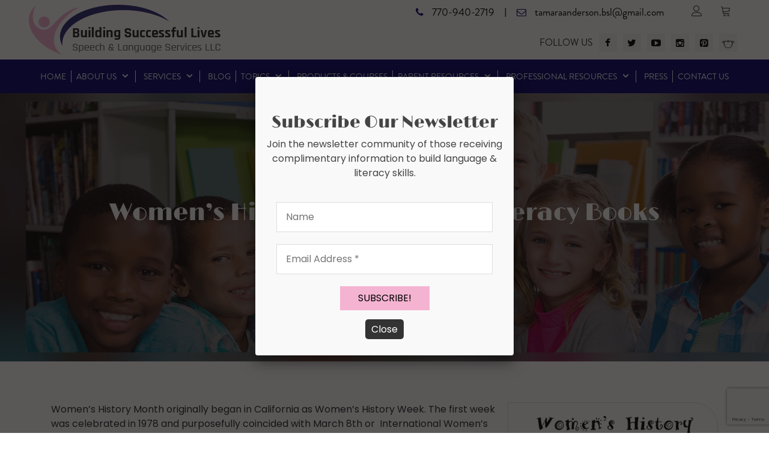

--- FILE ---
content_type: text/html; charset=UTF-8
request_url: https://www.buildingsuccessfullives.com/womens-history-language-literacy-books/
body_size: 22406
content:
<!DOCTYPE html>
<html dir="ltr" lang="en-US" prefix="og: https://ogp.me/ns#">
<head>
  <title>Building Successful Lives</title>
  <meta charset="utf-8">
  <meta name="viewport" content="width=device-width, initial-scale=1">
  <link rel="stylesheet" href="https://www.buildingsuccessfullives.com/wp-content/themes/blankslate/css/bootstrap.min.css">
  <link rel="stylesheet" href="https://www.buildingsuccessfullives.com/wp-content/themes/blankslate/css/font-awesome.min.css">
  <link rel="stylesheet" href="https://cdn.linearicons.com/free/1.0.0/icon-font.min.css">
	<link rel="stylesheet" href="https://www.buildingsuccessfullives.com/wp-content/themes/blankslate/css/animate.min.css">
	
  
  <link rel="stylesheet" href="https://www.buildingsuccessfullives.com/wp-content/themes/blankslate/css/style.css">
	<link rel="stylesheet" href="https://www.buildingsuccessfullives.com/wp-content/themes/blankslate/css/responsive.css">
	<link rel="stylesheet" type="text/css" 	href="https://cdnjs.cloudflare.com/ajax/libs/fancybox/2.1.5/jquery.fancybox.min.css" />
  <script src="https://www.buildingsuccessfullives.com/wp-content/themes/blankslate/js/jquery.min.js"></script>
	<script src="https://www.buildingsuccessfullives.com/wp-content/themes/blankslate/js/wow.min.js"></script>
  <script src="https://www.buildingsuccessfullives.com/wp-content/themes/blankslate/js/popper.min.js"></script>
  <script src="https://www.buildingsuccessfullives.com/wp-content/themes/blankslate/js/bootstrap.min.js"></script>

	<title>Women’s History Language &amp; Literacy Books - Building Successful Lives</title>

		<!-- All in One SEO 4.4.9.1 - aioseo.com -->
		<meta name="description" content="Women&#039;s History Month originally began in California as Women&#039;s History Week. The first week was celebrated in 1978 and purposefully coincided with March 8th or International Women&#039;s Day that is sponsored by the United Nations. Each year, The National Women&#039;s History Alliance selects a theme for the month. Since we are still in an ongoing" />
		<meta name="robots" content="max-image-preview:large" />
		<link rel="canonical" href="https://www.buildingsuccessfullives.com/womens-history-language-literacy-books/" />
		<meta name="generator" content="All in One SEO (AIOSEO) 4.4.9.1" />
		<meta property="og:locale" content="en_US" />
		<meta property="og:site_name" content="Building Successful Lives - Speech &amp; Language Services, LLC" />
		<meta property="og:type" content="article" />
		<meta property="og:title" content="Women’s History Language &amp; Literacy Books - Building Successful Lives" />
		<meta property="og:description" content="Women&#039;s History Month originally began in California as Women&#039;s History Week. The first week was celebrated in 1978 and purposefully coincided with March 8th or International Women&#039;s Day that is sponsored by the United Nations. Each year, The National Women&#039;s History Alliance selects a theme for the month. Since we are still in an ongoing" />
		<meta property="og:url" content="https://www.buildingsuccessfullives.com/womens-history-language-literacy-books/" />
		<meta property="og:image" content="https://www.buildingsuccessfullives.com/wp-content/uploads/2021/05/logo.png" />
		<meta property="og:image:secure_url" content="https://www.buildingsuccessfullives.com/wp-content/uploads/2021/05/logo.png" />
		<meta property="article:published_time" content="2022-03-30T05:00:17+00:00" />
		<meta property="article:modified_time" content="2022-09-19T22:09:46+00:00" />
		<meta name="twitter:card" content="summary" />
		<meta name="twitter:title" content="Women’s History Language &amp; Literacy Books - Building Successful Lives" />
		<meta name="twitter:description" content="Women&#039;s History Month originally began in California as Women&#039;s History Week. The first week was celebrated in 1978 and purposefully coincided with March 8th or International Women&#039;s Day that is sponsored by the United Nations. Each year, The National Women&#039;s History Alliance selects a theme for the month. Since we are still in an ongoing" />
		<meta name="twitter:image" content="https://www.buildingsuccessfullives.com/wp-content/uploads/2021/05/logo.png" />
		<script type="application/ld+json" class="aioseo-schema">
			{"@context":"https:\/\/schema.org","@graph":[{"@type":"BlogPosting","@id":"https:\/\/www.buildingsuccessfullives.com\/womens-history-language-literacy-books\/#blogposting","name":"Women\u2019s History Language & Literacy Books - Building Successful Lives","headline":"Women&#8217;s History Language &#038; Literacy Books","author":{"@id":"https:\/\/www.buildingsuccessfullives.com\/author\/bsl2719\/#author"},"publisher":{"@id":"https:\/\/www.buildingsuccessfullives.com\/#organization"},"image":{"@type":"ImageObject","url":"https:\/\/www.buildingsuccessfullives.com\/wp-content\/uploads\/2022\/04\/Womens-History-Month.jpg","width":768,"height":768},"datePublished":"2022-03-30T05:00:17+00:00","dateModified":"2022-09-19T22:09:46+00:00","inLanguage":"en-US","mainEntityOfPage":{"@id":"https:\/\/www.buildingsuccessfullives.com\/womens-history-language-literacy-books\/#webpage"},"isPartOf":{"@id":"https:\/\/www.buildingsuccessfullives.com\/womens-history-language-literacy-books\/#webpage"},"articleSection":"blog, Language, Literacy"},{"@type":"BreadcrumbList","@id":"https:\/\/www.buildingsuccessfullives.com\/womens-history-language-literacy-books\/#breadcrumblist","itemListElement":[{"@type":"ListItem","@id":"https:\/\/www.buildingsuccessfullives.com\/#listItem","position":1,"name":"Home","item":"https:\/\/www.buildingsuccessfullives.com\/","nextItem":"https:\/\/www.buildingsuccessfullives.com\/womens-history-language-literacy-books\/#listItem"},{"@type":"ListItem","@id":"https:\/\/www.buildingsuccessfullives.com\/womens-history-language-literacy-books\/#listItem","position":2,"name":"Women's History Language & Literacy Books","previousItem":"https:\/\/www.buildingsuccessfullives.com\/#listItem"}]},{"@type":"Organization","@id":"https:\/\/www.buildingsuccessfullives.com\/#organization","name":"Building Successful Lives","url":"https:\/\/www.buildingsuccessfullives.com\/","logo":{"@type":"ImageObject","url":"https:\/\/www.buildingsuccessfullives.com\/wp-content\/uploads\/2021\/05\/logo.png","@id":"https:\/\/www.buildingsuccessfullives.com\/womens-history-language-literacy-books\/#organizationLogo","width":319,"height":83},"image":{"@id":"https:\/\/www.buildingsuccessfullives.com\/#organizationLogo"}},{"@type":"Person","@id":"https:\/\/www.buildingsuccessfullives.com\/author\/bsl2719\/#author","url":"https:\/\/www.buildingsuccessfullives.com\/author\/bsl2719\/","name":"BSL2719","image":{"@type":"ImageObject","@id":"https:\/\/www.buildingsuccessfullives.com\/womens-history-language-literacy-books\/#authorImage","url":"https:\/\/secure.gravatar.com\/avatar\/db054838170583c8570089585353c28cbad050601781e320e7203ec6f6d7e4ce?s=96&d=mm&r=g","width":96,"height":96,"caption":"BSL2719"}},{"@type":"WebPage","@id":"https:\/\/www.buildingsuccessfullives.com\/womens-history-language-literacy-books\/#webpage","url":"https:\/\/www.buildingsuccessfullives.com\/womens-history-language-literacy-books\/","name":"Women\u2019s History Language & Literacy Books - Building Successful Lives","description":"Women's History Month originally began in California as Women's History Week. The first week was celebrated in 1978 and purposefully coincided with March 8th or International Women's Day that is sponsored by the United Nations. Each year, The National Women's History Alliance selects a theme for the month. Since we are still in an ongoing","inLanguage":"en-US","isPartOf":{"@id":"https:\/\/www.buildingsuccessfullives.com\/#website"},"breadcrumb":{"@id":"https:\/\/www.buildingsuccessfullives.com\/womens-history-language-literacy-books\/#breadcrumblist"},"author":{"@id":"https:\/\/www.buildingsuccessfullives.com\/author\/bsl2719\/#author"},"creator":{"@id":"https:\/\/www.buildingsuccessfullives.com\/author\/bsl2719\/#author"},"image":{"@type":"ImageObject","url":"https:\/\/www.buildingsuccessfullives.com\/wp-content\/uploads\/2022\/04\/Womens-History-Month.jpg","@id":"https:\/\/www.buildingsuccessfullives.com\/womens-history-language-literacy-books\/#mainImage","width":768,"height":768},"primaryImageOfPage":{"@id":"https:\/\/www.buildingsuccessfullives.com\/womens-history-language-literacy-books\/#mainImage"},"datePublished":"2022-03-30T05:00:17+00:00","dateModified":"2022-09-19T22:09:46+00:00"},{"@type":"WebSite","@id":"https:\/\/www.buildingsuccessfullives.com\/#website","url":"https:\/\/www.buildingsuccessfullives.com\/","name":"Building Successful Lives","description":"Speech & Language Services, LLC","inLanguage":"en-US","publisher":{"@id":"https:\/\/www.buildingsuccessfullives.com\/#organization"}}]}
		</script>
		<!-- All in One SEO -->


<link rel="alternate" type="application/rss+xml" title="Building Successful Lives &raquo; Feed" href="https://www.buildingsuccessfullives.com/feed/" />
<link rel="alternate" type="application/rss+xml" title="Building Successful Lives &raquo; Comments Feed" href="https://www.buildingsuccessfullives.com/comments/feed/" />
<link rel="alternate" title="oEmbed (JSON)" type="application/json+oembed" href="https://www.buildingsuccessfullives.com/wp-json/oembed/1.0/embed?url=https%3A%2F%2Fwww.buildingsuccessfullives.com%2Fwomens-history-language-literacy-books%2F" />
<link rel="alternate" title="oEmbed (XML)" type="text/xml+oembed" href="https://www.buildingsuccessfullives.com/wp-json/oembed/1.0/embed?url=https%3A%2F%2Fwww.buildingsuccessfullives.com%2Fwomens-history-language-literacy-books%2F&#038;format=xml" />
<style id='wp-img-auto-sizes-contain-inline-css' type='text/css'>
img:is([sizes=auto i],[sizes^="auto," i]){contain-intrinsic-size:3000px 1500px}
/*# sourceURL=wp-img-auto-sizes-contain-inline-css */
</style>
<style id='wp-emoji-styles-inline-css' type='text/css'>

	img.wp-smiley, img.emoji {
		display: inline !important;
		border: none !important;
		box-shadow: none !important;
		height: 1em !important;
		width: 1em !important;
		margin: 0 0.07em !important;
		vertical-align: -0.1em !important;
		background: none !important;
		padding: 0 !important;
	}
/*# sourceURL=wp-emoji-styles-inline-css */
</style>
<style id='wp-block-library-inline-css' type='text/css'>
:root{--wp-block-synced-color:#7a00df;--wp-block-synced-color--rgb:122,0,223;--wp-bound-block-color:var(--wp-block-synced-color);--wp-editor-canvas-background:#ddd;--wp-admin-theme-color:#007cba;--wp-admin-theme-color--rgb:0,124,186;--wp-admin-theme-color-darker-10:#006ba1;--wp-admin-theme-color-darker-10--rgb:0,107,160.5;--wp-admin-theme-color-darker-20:#005a87;--wp-admin-theme-color-darker-20--rgb:0,90,135;--wp-admin-border-width-focus:2px}@media (min-resolution:192dpi){:root{--wp-admin-border-width-focus:1.5px}}.wp-element-button{cursor:pointer}:root .has-very-light-gray-background-color{background-color:#eee}:root .has-very-dark-gray-background-color{background-color:#313131}:root .has-very-light-gray-color{color:#eee}:root .has-very-dark-gray-color{color:#313131}:root .has-vivid-green-cyan-to-vivid-cyan-blue-gradient-background{background:linear-gradient(135deg,#00d084,#0693e3)}:root .has-purple-crush-gradient-background{background:linear-gradient(135deg,#34e2e4,#4721fb 50%,#ab1dfe)}:root .has-hazy-dawn-gradient-background{background:linear-gradient(135deg,#faaca8,#dad0ec)}:root .has-subdued-olive-gradient-background{background:linear-gradient(135deg,#fafae1,#67a671)}:root .has-atomic-cream-gradient-background{background:linear-gradient(135deg,#fdd79a,#004a59)}:root .has-nightshade-gradient-background{background:linear-gradient(135deg,#330968,#31cdcf)}:root .has-midnight-gradient-background{background:linear-gradient(135deg,#020381,#2874fc)}:root{--wp--preset--font-size--normal:16px;--wp--preset--font-size--huge:42px}.has-regular-font-size{font-size:1em}.has-larger-font-size{font-size:2.625em}.has-normal-font-size{font-size:var(--wp--preset--font-size--normal)}.has-huge-font-size{font-size:var(--wp--preset--font-size--huge)}.has-text-align-center{text-align:center}.has-text-align-left{text-align:left}.has-text-align-right{text-align:right}.has-fit-text{white-space:nowrap!important}#end-resizable-editor-section{display:none}.aligncenter{clear:both}.items-justified-left{justify-content:flex-start}.items-justified-center{justify-content:center}.items-justified-right{justify-content:flex-end}.items-justified-space-between{justify-content:space-between}.screen-reader-text{border:0;clip-path:inset(50%);height:1px;margin:-1px;overflow:hidden;padding:0;position:absolute;width:1px;word-wrap:normal!important}.screen-reader-text:focus{background-color:#ddd;clip-path:none;color:#444;display:block;font-size:1em;height:auto;left:5px;line-height:normal;padding:15px 23px 14px;text-decoration:none;top:5px;width:auto;z-index:100000}html :where(.has-border-color){border-style:solid}html :where([style*=border-top-color]){border-top-style:solid}html :where([style*=border-right-color]){border-right-style:solid}html :where([style*=border-bottom-color]){border-bottom-style:solid}html :where([style*=border-left-color]){border-left-style:solid}html :where([style*=border-width]){border-style:solid}html :where([style*=border-top-width]){border-top-style:solid}html :where([style*=border-right-width]){border-right-style:solid}html :where([style*=border-bottom-width]){border-bottom-style:solid}html :where([style*=border-left-width]){border-left-style:solid}html :where(img[class*=wp-image-]){height:auto;max-width:100%}:where(figure){margin:0 0 1em}html :where(.is-position-sticky){--wp-admin--admin-bar--position-offset:var(--wp-admin--admin-bar--height,0px)}@media screen and (max-width:600px){html :where(.is-position-sticky){--wp-admin--admin-bar--position-offset:0px}}

/*# sourceURL=wp-block-library-inline-css */
</style><style id='global-styles-inline-css' type='text/css'>
:root{--wp--preset--aspect-ratio--square: 1;--wp--preset--aspect-ratio--4-3: 4/3;--wp--preset--aspect-ratio--3-4: 3/4;--wp--preset--aspect-ratio--3-2: 3/2;--wp--preset--aspect-ratio--2-3: 2/3;--wp--preset--aspect-ratio--16-9: 16/9;--wp--preset--aspect-ratio--9-16: 9/16;--wp--preset--color--black: #000000;--wp--preset--color--cyan-bluish-gray: #abb8c3;--wp--preset--color--white: #ffffff;--wp--preset--color--pale-pink: #f78da7;--wp--preset--color--vivid-red: #cf2e2e;--wp--preset--color--luminous-vivid-orange: #ff6900;--wp--preset--color--luminous-vivid-amber: #fcb900;--wp--preset--color--light-green-cyan: #7bdcb5;--wp--preset--color--vivid-green-cyan: #00d084;--wp--preset--color--pale-cyan-blue: #8ed1fc;--wp--preset--color--vivid-cyan-blue: #0693e3;--wp--preset--color--vivid-purple: #9b51e0;--wp--preset--gradient--vivid-cyan-blue-to-vivid-purple: linear-gradient(135deg,rgb(6,147,227) 0%,rgb(155,81,224) 100%);--wp--preset--gradient--light-green-cyan-to-vivid-green-cyan: linear-gradient(135deg,rgb(122,220,180) 0%,rgb(0,208,130) 100%);--wp--preset--gradient--luminous-vivid-amber-to-luminous-vivid-orange: linear-gradient(135deg,rgb(252,185,0) 0%,rgb(255,105,0) 100%);--wp--preset--gradient--luminous-vivid-orange-to-vivid-red: linear-gradient(135deg,rgb(255,105,0) 0%,rgb(207,46,46) 100%);--wp--preset--gradient--very-light-gray-to-cyan-bluish-gray: linear-gradient(135deg,rgb(238,238,238) 0%,rgb(169,184,195) 100%);--wp--preset--gradient--cool-to-warm-spectrum: linear-gradient(135deg,rgb(74,234,220) 0%,rgb(151,120,209) 20%,rgb(207,42,186) 40%,rgb(238,44,130) 60%,rgb(251,105,98) 80%,rgb(254,248,76) 100%);--wp--preset--gradient--blush-light-purple: linear-gradient(135deg,rgb(255,206,236) 0%,rgb(152,150,240) 100%);--wp--preset--gradient--blush-bordeaux: linear-gradient(135deg,rgb(254,205,165) 0%,rgb(254,45,45) 50%,rgb(107,0,62) 100%);--wp--preset--gradient--luminous-dusk: linear-gradient(135deg,rgb(255,203,112) 0%,rgb(199,81,192) 50%,rgb(65,88,208) 100%);--wp--preset--gradient--pale-ocean: linear-gradient(135deg,rgb(255,245,203) 0%,rgb(182,227,212) 50%,rgb(51,167,181) 100%);--wp--preset--gradient--electric-grass: linear-gradient(135deg,rgb(202,248,128) 0%,rgb(113,206,126) 100%);--wp--preset--gradient--midnight: linear-gradient(135deg,rgb(2,3,129) 0%,rgb(40,116,252) 100%);--wp--preset--font-size--small: 13px;--wp--preset--font-size--medium: 20px;--wp--preset--font-size--large: 36px;--wp--preset--font-size--x-large: 42px;--wp--preset--spacing--20: 0.44rem;--wp--preset--spacing--30: 0.67rem;--wp--preset--spacing--40: 1rem;--wp--preset--spacing--50: 1.5rem;--wp--preset--spacing--60: 2.25rem;--wp--preset--spacing--70: 3.38rem;--wp--preset--spacing--80: 5.06rem;--wp--preset--shadow--natural: 6px 6px 9px rgba(0, 0, 0, 0.2);--wp--preset--shadow--deep: 12px 12px 50px rgba(0, 0, 0, 0.4);--wp--preset--shadow--sharp: 6px 6px 0px rgba(0, 0, 0, 0.2);--wp--preset--shadow--outlined: 6px 6px 0px -3px rgb(255, 255, 255), 6px 6px rgb(0, 0, 0);--wp--preset--shadow--crisp: 6px 6px 0px rgb(0, 0, 0);}:where(.is-layout-flex){gap: 0.5em;}:where(.is-layout-grid){gap: 0.5em;}body .is-layout-flex{display: flex;}.is-layout-flex{flex-wrap: wrap;align-items: center;}.is-layout-flex > :is(*, div){margin: 0;}body .is-layout-grid{display: grid;}.is-layout-grid > :is(*, div){margin: 0;}:where(.wp-block-columns.is-layout-flex){gap: 2em;}:where(.wp-block-columns.is-layout-grid){gap: 2em;}:where(.wp-block-post-template.is-layout-flex){gap: 1.25em;}:where(.wp-block-post-template.is-layout-grid){gap: 1.25em;}.has-black-color{color: var(--wp--preset--color--black) !important;}.has-cyan-bluish-gray-color{color: var(--wp--preset--color--cyan-bluish-gray) !important;}.has-white-color{color: var(--wp--preset--color--white) !important;}.has-pale-pink-color{color: var(--wp--preset--color--pale-pink) !important;}.has-vivid-red-color{color: var(--wp--preset--color--vivid-red) !important;}.has-luminous-vivid-orange-color{color: var(--wp--preset--color--luminous-vivid-orange) !important;}.has-luminous-vivid-amber-color{color: var(--wp--preset--color--luminous-vivid-amber) !important;}.has-light-green-cyan-color{color: var(--wp--preset--color--light-green-cyan) !important;}.has-vivid-green-cyan-color{color: var(--wp--preset--color--vivid-green-cyan) !important;}.has-pale-cyan-blue-color{color: var(--wp--preset--color--pale-cyan-blue) !important;}.has-vivid-cyan-blue-color{color: var(--wp--preset--color--vivid-cyan-blue) !important;}.has-vivid-purple-color{color: var(--wp--preset--color--vivid-purple) !important;}.has-black-background-color{background-color: var(--wp--preset--color--black) !important;}.has-cyan-bluish-gray-background-color{background-color: var(--wp--preset--color--cyan-bluish-gray) !important;}.has-white-background-color{background-color: var(--wp--preset--color--white) !important;}.has-pale-pink-background-color{background-color: var(--wp--preset--color--pale-pink) !important;}.has-vivid-red-background-color{background-color: var(--wp--preset--color--vivid-red) !important;}.has-luminous-vivid-orange-background-color{background-color: var(--wp--preset--color--luminous-vivid-orange) !important;}.has-luminous-vivid-amber-background-color{background-color: var(--wp--preset--color--luminous-vivid-amber) !important;}.has-light-green-cyan-background-color{background-color: var(--wp--preset--color--light-green-cyan) !important;}.has-vivid-green-cyan-background-color{background-color: var(--wp--preset--color--vivid-green-cyan) !important;}.has-pale-cyan-blue-background-color{background-color: var(--wp--preset--color--pale-cyan-blue) !important;}.has-vivid-cyan-blue-background-color{background-color: var(--wp--preset--color--vivid-cyan-blue) !important;}.has-vivid-purple-background-color{background-color: var(--wp--preset--color--vivid-purple) !important;}.has-black-border-color{border-color: var(--wp--preset--color--black) !important;}.has-cyan-bluish-gray-border-color{border-color: var(--wp--preset--color--cyan-bluish-gray) !important;}.has-white-border-color{border-color: var(--wp--preset--color--white) !important;}.has-pale-pink-border-color{border-color: var(--wp--preset--color--pale-pink) !important;}.has-vivid-red-border-color{border-color: var(--wp--preset--color--vivid-red) !important;}.has-luminous-vivid-orange-border-color{border-color: var(--wp--preset--color--luminous-vivid-orange) !important;}.has-luminous-vivid-amber-border-color{border-color: var(--wp--preset--color--luminous-vivid-amber) !important;}.has-light-green-cyan-border-color{border-color: var(--wp--preset--color--light-green-cyan) !important;}.has-vivid-green-cyan-border-color{border-color: var(--wp--preset--color--vivid-green-cyan) !important;}.has-pale-cyan-blue-border-color{border-color: var(--wp--preset--color--pale-cyan-blue) !important;}.has-vivid-cyan-blue-border-color{border-color: var(--wp--preset--color--vivid-cyan-blue) !important;}.has-vivid-purple-border-color{border-color: var(--wp--preset--color--vivid-purple) !important;}.has-vivid-cyan-blue-to-vivid-purple-gradient-background{background: var(--wp--preset--gradient--vivid-cyan-blue-to-vivid-purple) !important;}.has-light-green-cyan-to-vivid-green-cyan-gradient-background{background: var(--wp--preset--gradient--light-green-cyan-to-vivid-green-cyan) !important;}.has-luminous-vivid-amber-to-luminous-vivid-orange-gradient-background{background: var(--wp--preset--gradient--luminous-vivid-amber-to-luminous-vivid-orange) !important;}.has-luminous-vivid-orange-to-vivid-red-gradient-background{background: var(--wp--preset--gradient--luminous-vivid-orange-to-vivid-red) !important;}.has-very-light-gray-to-cyan-bluish-gray-gradient-background{background: var(--wp--preset--gradient--very-light-gray-to-cyan-bluish-gray) !important;}.has-cool-to-warm-spectrum-gradient-background{background: var(--wp--preset--gradient--cool-to-warm-spectrum) !important;}.has-blush-light-purple-gradient-background{background: var(--wp--preset--gradient--blush-light-purple) !important;}.has-blush-bordeaux-gradient-background{background: var(--wp--preset--gradient--blush-bordeaux) !important;}.has-luminous-dusk-gradient-background{background: var(--wp--preset--gradient--luminous-dusk) !important;}.has-pale-ocean-gradient-background{background: var(--wp--preset--gradient--pale-ocean) !important;}.has-electric-grass-gradient-background{background: var(--wp--preset--gradient--electric-grass) !important;}.has-midnight-gradient-background{background: var(--wp--preset--gradient--midnight) !important;}.has-small-font-size{font-size: var(--wp--preset--font-size--small) !important;}.has-medium-font-size{font-size: var(--wp--preset--font-size--medium) !important;}.has-large-font-size{font-size: var(--wp--preset--font-size--large) !important;}.has-x-large-font-size{font-size: var(--wp--preset--font-size--x-large) !important;}
/*# sourceURL=global-styles-inline-css */
</style>

<style id='classic-theme-styles-inline-css' type='text/css'>
/*! This file is auto-generated */
.wp-block-button__link{color:#fff;background-color:#32373c;border-radius:9999px;box-shadow:none;text-decoration:none;padding:calc(.667em + 2px) calc(1.333em + 2px);font-size:1.125em}.wp-block-file__button{background:#32373c;color:#fff;text-decoration:none}
/*# sourceURL=/wp-includes/css/classic-themes.min.css */
</style>
<link rel='stylesheet' id='contact-form-7-css' href='https://www.buildingsuccessfullives.com/wp-content/plugins/contact-form-7/includes/css/styles.css?ver=5.8.2' type='text/css' media='all' />
<link rel='stylesheet' id='wpsm_ac-font-awesome-front-css' href='https://www.buildingsuccessfullives.com/wp-content/plugins/responsive-accordion-and-collapse/css/font-awesome/css/font-awesome.min.css?ver=6.9' type='text/css' media='all' />
<link rel='stylesheet' id='wpsm_ac_bootstrap-front-css' href='https://www.buildingsuccessfullives.com/wp-content/plugins/responsive-accordion-and-collapse/css/bootstrap-front.css?ver=6.9' type='text/css' media='all' />
<link rel='stylesheet' id='woof-css' href='https://www.buildingsuccessfullives.com/wp-content/plugins/woocommerce-products-filter/css/front.css?ver=2.2.9.4' type='text/css' media='all' />
<style id='woof-inline-css' type='text/css'>

.woof_products_top_panel li span, .woof_products_top_panel2 li span{background: url(https://www.buildingsuccessfullives.com/wp-content/plugins/woocommerce-products-filter/img/delete.png);background-size: 14px 14px;background-repeat: no-repeat;background-position: right;}
.woof_edit_view{
                    display: none;
                }

/*# sourceURL=woof-inline-css */
</style>
<link rel='stylesheet' id='chosen-drop-down-css' href='https://www.buildingsuccessfullives.com/wp-content/plugins/woocommerce-products-filter/js/chosen/chosen.min.css?ver=2.2.9.4' type='text/css' media='all' />
<link rel='stylesheet' id='woocommerce-layout-css' href='https://www.buildingsuccessfullives.com/wp-content/plugins/woocommerce/assets/css/woocommerce-layout.css?ver=8.2.4' type='text/css' media='all' />
<link rel='stylesheet' id='woocommerce-smallscreen-css' href='https://www.buildingsuccessfullives.com/wp-content/plugins/woocommerce/assets/css/woocommerce-smallscreen.css?ver=8.2.4' type='text/css' media='only screen and (max-width: 768px)' />
<link rel='stylesheet' id='woocommerce-general-css' href='https://www.buildingsuccessfullives.com/wp-content/plugins/woocommerce/assets/css/woocommerce.css?ver=8.2.4' type='text/css' media='all' />
<style id='woocommerce-inline-inline-css' type='text/css'>
.woocommerce form .form-row .required { visibility: visible; }
/*# sourceURL=woocommerce-inline-inline-css */
</style>
<link rel='stylesheet' id='hamburger.css-css' href='https://www.buildingsuccessfullives.com/wp-content/plugins/wp-responsive-menu/assets/css/wpr-hamburger.css?ver=3.1.8' type='text/css' media='all' />
<link rel='stylesheet' id='wprmenu.css-css' href='https://www.buildingsuccessfullives.com/wp-content/plugins/wp-responsive-menu/assets/css/wprmenu.css?ver=3.1.8' type='text/css' media='all' />
<style id='wprmenu.css-inline-css' type='text/css'>
@media only screen and ( max-width: 1199px ) {html body div.wprm-wrapper {overflow: scroll;}html body div.wprm-overlay{ background: rgba(0,0,0,0.83) }#wprmenu_bar {background-image: url();background-size: cover ;background-repeat: repeat;}#wprmenu_bar {background-color: #00016a;}html body div#mg-wprm-wrap .wpr_submit .icon.icon-search {color: #ffffff;}#wprmenu_bar .menu_title,#wprmenu_bar .wprmenu_icon_menu,#wprmenu_bar .menu_title a {color: #ffffff;}#wprmenu_bar .menu_title a {font-size: 20px;font-weight: normal;}#mg-wprm-wrap li.menu-item a {font-size: 15px;text-transform: uppercase;font-weight: normal;}#mg-wprm-wrap li.menu-item-has-children ul.sub-menu a {font-size: 15px;text-transform: uppercase;font-weight: normal;}#mg-wprm-wrap li.current-menu-item > a {background: #00016a;}#mg-wprm-wrap li.current-menu-item > a,#mg-wprm-wrap li.current-menu-item span.wprmenu_icon{color: #ffffff !important;}#mg-wprm-wrap {background-color: #0c0000;}.cbp-spmenu-push-toright,.cbp-spmenu-push-toright .mm-slideout {left: 80% ;}.cbp-spmenu-push-toleft {left: -80% ;}#mg-wprm-wrap.cbp-spmenu-right,#mg-wprm-wrap.cbp-spmenu-left,#mg-wprm-wrap.cbp-spmenu-right.custom,#mg-wprm-wrap.cbp-spmenu-left.custom,.cbp-spmenu-vertical {width: 80%;max-width: 400px;}#mg-wprm-wrap ul#wprmenu_menu_ul li.menu-item a,div#mg-wprm-wrap ul li span.wprmenu_icon {color: #ffffff;}#mg-wprm-wrap ul#wprmenu_menu_ul li.menu-item:valid ~ a{color: #ffffff;}#mg-wprm-wrap ul#wprmenu_menu_ul li.menu-item a:hover {background: #00016a;color: #ffffff !important;}div#mg-wprm-wrap ul>li:hover>span.wprmenu_icon {color: #ffffff !important;}.wprmenu_bar .hamburger-inner,.wprmenu_bar .hamburger-inner::before,.wprmenu_bar .hamburger-inner::after {background: #ffffff;}.wprmenu_bar .hamburger:hover .hamburger-inner,.wprmenu_bar .hamburger:hover .hamburger-inner::before,.wprmenu_bar .hamburger:hover .hamburger-inner::after {background: #ffffff;}div.wprmenu_bar div.hamburger{padding-right: 6px !important;}#wprmenu_menu.left {width:80%;left: -80%;right: auto;}#wprmenu_menu.right {width:80%;right: -80%;left: auto;}html body div#wprmenu_bar {height : 42px;}#mg-wprm-wrap.cbp-spmenu-left,#mg-wprm-wrap.cbp-spmenu-right,#mg-widgetmenu-wrap.cbp-spmenu-widget-left,#mg-widgetmenu-wrap.cbp-spmenu-widget-right {top: 42px !important;}.wprmenu_bar .hamburger {float: left;}.wprmenu_bar #custom_menu_icon.hamburger {top: px;left: px;float: left !important;background-color: #cccccc;}.wpr_custom_menu #custom_menu_icon {display: block;}html { padding-top: 42px !important; }#wprmenu_bar,#mg-wprm-wrap { display: block; }div#wpadminbar { position: fixed; }}
/*# sourceURL=wprmenu.css-inline-css */
</style>
<link rel='stylesheet' id='wpr_icons-css' href='https://www.buildingsuccessfullives.com/wp-content/plugins/wp-responsive-menu/inc/assets/icons/wpr-icons.css?ver=3.1.8' type='text/css' media='all' />
<link rel='stylesheet' id='blankslate-style-css' href='https://www.buildingsuccessfullives.com/wp-content/themes/blankslate/style.css?ver=6.9' type='text/css' media='all' />
<script type="text/javascript" src="https://www.buildingsuccessfullives.com/wp-includes/js/jquery/jquery.min.js?ver=3.7.1" id="jquery-core-js"></script>
<script type="text/javascript" src="https://www.buildingsuccessfullives.com/wp-includes/js/jquery/jquery-migrate.min.js?ver=3.4.1" id="jquery-migrate-js"></script>
<script type="text/javascript" src="https://www.buildingsuccessfullives.com/wp-content/plugins/wp-responsive-menu/assets/js/modernizr.custom.js?ver=3.1.8" id="modernizr-js"></script>
<script type="text/javascript" src="https://www.buildingsuccessfullives.com/wp-content/plugins/wp-responsive-menu/assets/js/touchSwipe.js?ver=3.1.8" id="touchSwipe-js"></script>
<script type="text/javascript" id="wprmenu.js-js-extra">
/* <![CDATA[ */
var wprmenu = {"zooming":"","from_width":"1199","push_width":"400","menu_width":"80","parent_click":"","swipe":"","enable_overlay":"1"};
//# sourceURL=wprmenu.js-js-extra
/* ]]> */
</script>
<script type="text/javascript" src="https://www.buildingsuccessfullives.com/wp-content/plugins/wp-responsive-menu/assets/js/wprmenu.js?ver=3.1.8" id="wprmenu.js-js"></script>
<link rel="https://api.w.org/" href="https://www.buildingsuccessfullives.com/wp-json/" /><link rel="alternate" title="JSON" type="application/json" href="https://www.buildingsuccessfullives.com/wp-json/wp/v2/posts/3580" /><link rel="EditURI" type="application/rsd+xml" title="RSD" href="https://www.buildingsuccessfullives.com/xmlrpc.php?rsd" />
<meta name="generator" content="WordPress 6.9" />
<meta name="generator" content="WooCommerce 8.2.4" />
<link rel='shortlink' href='https://www.buildingsuccessfullives.com/?p=3580' />
	<noscript><style>.woocommerce-product-gallery{ opacity: 1 !important; }</style></noscript>
	<link rel="icon" href="https://www.buildingsuccessfullives.com/wp-content/uploads/2021/08/fav.png" sizes="32x32" />
<link rel="icon" href="https://www.buildingsuccessfullives.com/wp-content/uploads/2021/08/fav.png" sizes="192x192" />
<link rel="apple-touch-icon" href="https://www.buildingsuccessfullives.com/wp-content/uploads/2021/08/fav.png" />
<meta name="msapplication-TileImage" content="https://www.buildingsuccessfullives.com/wp-content/uploads/2021/08/fav.png" />
		<style type="text/css" id="wp-custom-css">
			nav.custom-pagination.clearfix {
    width: 100%;
    display: flex;
    justify-content: center;
}

a.prev.page-numbers {
    padding: 7px 10px;
    background: #00016a;
    color: #fff;
}

a.next.page-numbers{
	    padding: 7px 10px;
    background: #00016a;
    color: #fff;
}

nav.custom-pagination.clearfix a {
    background: #00016a;
    margin: 0 1px;
    padding: 7px 10px;
    color: #fff;
	transition:all .4s ease-in-out;
}

span.page-numbers.current {
    background: #f4b3d1;
    padding: 7px 10px;
    color: #fff;
}

span.page-numbers.current {
    background: #f4b3d1;
    padding: 7px 10px;
    color: #fff;
    margin: 0 1px;
}

nav.custom-pagination.clearfix a:hover {
    background: #f4b3d1;
}


.prodtuct-cors .all-img img {
    height: 500px;
    object-fit: fill;
}
.prodtuct-cors .all-img .mydiva {
    top: 20%;
}

div#myModal23 {
    display: flex!important;
    height: 100vh;
    align-items: center;
    justify-content: center;
}

.page-id-158 #wpsm_accordion_198 .wpsm_panel-body {
    color: #000 !important;
}

footer.myfooter .getintuch {
    max-width: 260px;
    margin-left: auto;
}

.mydocmutag img.xyz, .myspaci img.xyz {
    max-width: 70%;
    width: 100%;
    margin: 0 auto;
    display: block;
}

.myaboutse img {
    border: 0;
    padding: 5px;
}

.prodtuct-cors .all-img .mydiva {
    top: 50%;
}

.prodtuct-cors .all-img:before {
    background-color: rgb(0 0 0 / 60%);
}	

.prodtuct-cors .all-img .mydiva h4 {
    color: #ffffff;
}

.prodtuct-cors .all-img .mydiva a {
    font-size: 20.3px;
    color: #fff;
    text-transform: capitalize;
}

.jumbotron {
    background-size: cover;
    background-repeat: no-repeat;
    position: relative;
    padding: 175px 0;
}
.our-service .min-had h3 {
    font-family: 'Limelight';
    font-size: 39.13px;
    color: #222222;
    text-transform: uppercase;
    margin-bottom: 20px;
}

.our-service .card img {
    width: 100%;
    height: 250px;
    object-fit: cover;
}

.heateor_sss_sharing_container.heateor_sss_vertical_sharing.heateor_sss_bottom_sharing {
    display: none;
}

.mybanner .caption-wrap .caption {
	width:100%;
    max-width: 900px;
}

.top-nav .followus ul li img {
    width: 100%;
}

.row.product-filter {
    background: #f7f7f7;
    filter: drop-shadow(0px 0px 2px #ddd);
    padding: 20px 10px;
    margin: 34px 0 0 0;
}

h3.widget-title {
    font-size: 20px;
    margin-bottom: 20px;
}

.col-left-area li {
    list-style: none;
}

.woof_products_top_panel {
    margin-top: 0!important;
    padding-top: 0!important;
}

ul.woof_list.woof_list_radio {
    padding: 0;
}

label.woof_radio_label {
    font-size: 14px!important;
}

ul.woof_list.woof_list_radio li {
    display: flex;
}

ul.woof_list.woof_list_radio input {
    position: relative;
    top: 7px;
    margin-right: 6px;
}

.woocommerce ul.products li.product a img {
    height: 200px!important;
}



.page-img-area img {
    width: 100%;
    float: left;
    height: 350px;
    object-fit: contain;
    background: #f2f2f2;
    padding: 10px;
}

section.press-page [class*="col-"] {
    margin-bottom: 40px;
    display: flex;
    flex-wrap: wrap;
	padding:0;
}

section.press-page .row {
    display: flex;
    flex-wrap: wrap;
}

.page-text-area {
    background: #ddd;
    padding: 40px;
    padding-left: 50px;
}

.page-img-area {
    width: 100%;
}

.all-spacing.py-5 {
    padding: 60px 0px 20px !important;
}

.page-text-area a {
    background-color: #fdc2de;
    width: 120px;
    height: 45px;
    margin: 0 auto;
    color: #000;
    text-decoration: none;
    text-transform: uppercase;
    font-family: 'Brandon_bld_1';
    padding: 10px 10px;
    font-size: 14.67px;
    margin-top: 18px;
    list-style: none;
}


.sticky-header{
	position:fixed;
	top:0;
	width:100%;
	z-index:999!important;
	transition:ease 0.4s all;
}

.logged-in .sticky-header{
	top:32px!important;
	position:fixed;
	top:0;
	width:100%;
	z-index:999;
}
aside#sidebar ul.xoxo li.widget-container input[type="radio"] {
    width: auto;
}
.mydocmutag .myspaci img.xyz,
.mydocmutag .separator img,
.mydocmutag .myspaci .separator{
        max-width: 300px;
    float: right;
    margin-left: 20px;
    margin-bottom: 20px;
    border: 0;
    width: 100%;
	height: auto;
}
.mydocmutag .myspaci {
    display: flow-root;
}
.our-service-page .card .card-myimg img {
    height: 300px;
    object-fit: cover;
}
.our-service-page .card .card-body p {
		overflow: hidden;
		text-overflow: ellipsis;
		display: -webkit-box;
		-webkit-line-clamp: 3;
		-webkit-box-orient: vertical;
	}
.myblogs .card .blog_img_panel img{
    border: 0;
    border-radius: 0;
    padding: 0;
    margin: 0;
}
.mydocmutag .myspaci a {
    display: initial;
}
.woof_products_top_panel {
    margin: 0 !important;
}
ul.woof_list.woof_list_radio input {
    
    height: 10px;
}
#mailpoet_form_1 .mailpoet_text {
    width: 100%;
    border: 1px solid #ddd !important;
    padding: 14px 15px !important;
}
#mailpoet_form_1 .mailpoet_submit {
    margin: 0 auto !important;
    display: block;
}
form.mailpoet_form.mailpoet_captcha_form {
    background-color: #ececec;
    text-align: center;
    max-width: 400px;
    margin: 0 auto;
    padding: 40px;
}
form.mailpoet_form.mailpoet_captcha_form input.mailpoet_text {
    width: 100%;
    padding: 10px 15px;
    border: 1px solid #ddd;
    margin-top: 17px;
}
form.mailpoet_form.mailpoet_captcha_form input.mailpoet_submit {
    background-color: #fdb3df;
    font-family: 'BrandonGrotesque-Regular_2';
    text-transform: uppercase;
    font-size: 16px;
    color: #151515;
    padding: 10px 24px;
    max-height: 45px;
    letter-spacing: 1px;
}
form.mailpoet_form.mailpoet_captcha_form input.mailpoet_submit:hover,
form.mailpoet_form.mailpoet_captcha_form input.mailpoet_submit:active,
form.mailpoet_form.mailpoet_captcha_form input.mailpoet_submit:focus{
    background-color: #000;
}
.mailpoet_message {
    text-align: center;
}
.postid-3393 .jumbotron {
    padding: 100px 0;
}

ul#menu-main-menu .menu-item-has-children:hover .sub-menu {
    opacity: 1;
    visibility: visible;
    top: 40px;
}
ul#menu-main-menu .menu-item-has-children .sub-menu {
    position: absolute;
    top: 60px;
    z-index: 11;
    background: #00016a;
    left: 0;
    list-style-type: none;
    padding: 0;
    min-width: 200px;
    opacity: 0;
    visibility: hidden;
    transition: ease 0.4s all;
	display:block;
}
@media only screen and (max-width: 1350px){
	.navbar-light .navbar-nav .menu-item a {
			padding: 0 17px;
	}
}

@media only screen and (max-width: 1293px) {
	.navbar-light .navbar-nav .menu-item a{
		padding: 0 8px;
	}
}
@media only screen and (max-width: 1199px) {
	.top-nav .collicon .contdetail {
    padding-right: 0;
	}
	.top-nav .collicon .contdetail span a {
    font-size: 15.61px;
	}
	nav.navbar.navbar-light {
		display: none;
	}
}

@media only screen and (max-width: 991px) {
	.myaboutse .myaboutcont {
    padding-left: 0;
	}
	.mybanner .caption-wrap .caption h3 {
    font-size: 34.71px;
	}
	.top-nav img {
    max-width: 100%;
    margin: 0 auto;
    display: block;
    margin-bottom: 28px;
	}
	.top-nav .collicon {
    justify-content: center;
	}
	.top-nav .followus ul li img {
    padding: 6px 2px;
	}
	footer.myfooter .contact-us p a {
    word-break: break-all;
	}
	footer.myfooter img {
    margin: 0 auto;
    display: block;
    margin-bottom: 30px;
	}
}

@media only screen and (max-width: 768px){
	#add_payment_method table.cart td.actions .coupon .input-text, .woocommerce-cart table.cart td.actions .coupon .input-text, .woocommerce-checkout table.cart td.actions .coupon .input-text {
    width: 100% !important;
    margin-bottom: 10px;
	}
	.woocommerce .shop_table button.button {
    width: 100% !important;
    max-width: 100%;
	}
}

@media only screen and (max-width: 767px) {
	.myaboutse img {
    margin-bottom: 30px;
	}
	.metaslider .slides img {
    min-height: 457px !important;
    object-fit: cover;
	}
	footer.myfooter .contact-us {
    text-align: center;
	}
	footer.myfooter .foo-hed {
    margin: 0 auto;
	}
	footer.myfooter .getintuch {
    margin: 0 auto;
    margin-top: 40px;
		max-width: 100%;
	}
	footer.myfooter {
    padding-top: 45px;
    padding-bottom: 0px;
	}
	footer.myfooter .follow-us {
    max-width: 100%;
	}
	footer.myfooter .follow-us ul li {
    width: 50%;
    float: left;
    text-align: center;
    padding: 0 5px;
    margin-bottom: 5px;
	}
	footer.myfooter .follow-us ul li a {
    background-color: #ffffff;
    display: block;
    padding: 5px;
    color: #000;
	}
	footer.myfooter .follow-us ul li a:hover,
	footer.myfooter .follow-us ul li a:active,
	footer.myfooter .follow-us ul li a:focus{
    background-color: #000000;
    color: #fff;
	}
	.our-service .min-had h3 {
    font-size: 28.13px;
	}
	.prodtuct-cors .min-had h3 {
    font-size: 29.13px;
    margin-bottom: 28px;
	}
	.our-service {
    padding: 40px 0 30px;
	}
	.prodtuct-cors {
    padding-bottom: 48px;
	}
	.myaboutse h3 {
    font-size: 28.13px;
	}
	img.size-medium.wp-image-858.aligncenter, img.size-medium.wp-image-714.aligncenter {
    width: 100%;
    height: auto;
	}
	.mydocmutag .myspaci img.xyz,
.mydocmutag .separator img,
.mydocmutag .myspaci .separator{
    max-width: 100%;
  	height: auto;
	}
	img.xyz, img.attachment-post-thumbnail.size-post-thumbnail.wp-post-image {
    max-width: 100%;
    border-radius: 0;
    border-bottom-left-radius: 40px;
    border-bottom-right-radius: 40px;
	}
	section.press-page .col-md-4 {
    margin-bottom: 0;
	}
	.page-img-area img {
    height: auto;
	}
	div#wpcf7-f6-p48-o1 .wpcf7-form-control {
    max-width: 100%;
	}
	section#text-2 .right-side p a {
    word-break: break-all;
}
}

@media only screen and (max-width: 600px) {
	.mybanner .caption-wrap .caption h3 {
    font-size: 26.71px;
	}
	.woocommerce ul.products[class*=columns-] li.product, .woocommerce-page ul.products[class*=columns-] li.product {
    width: 100%;
	}
	.row.product-filter {
        padding: 20px 0;
	}
	.jumbotron h1, .jumbotron nav {
    font-size: 25px;
	}
	li.breadcrumb-item {
    font-size: 17px;
	}
	.jumbotron {
    padding: 91px 0;
	}
	.woocommerce div.product form.cart div.quantity {
    width: 100%;
    margin-bottom: 9px;
	}
	.woocommerce .quantity .qty {
    width: 100%;
    max-width: 100%;
	}
	.woocommerce div.product form.cart .button {
    margin: 0;
    width: 100%;
	}
	.woocommerce ul.products li.product a img {
    height: auto !important;
    max-height: initial;
	}
	.page-text-area {
    padding: 15px;
    padding-left: 15px;
	}
	
}

@media only screen and (max-width: 575px) {
	footer.myfooter .follow-us ul li {
    width: 100%;
	}
	.top-nav .collicon {
    display: block;
    text-align: center;
	}
	.top-nav .collicon .contdetail {
    margin-bottom: 20px;
	}
	.top-nav .collicon .outerdata ul {
    margin: 0 auto;
    width: fit-content;
	}
}





.related.products {
    clear: both;
}		</style>
		<link rel='stylesheet' id='woof_tooltip-css-css' href='https://www.buildingsuccessfullives.com/wp-content/plugins/woocommerce-products-filter/js/tooltip/css/tooltipster.bundle.min.css?ver=2.2.9.4' type='text/css' media='all' />
<link rel='stylesheet' id='woof_tooltip-css-noir-css' href='https://www.buildingsuccessfullives.com/wp-content/plugins/woocommerce-products-filter/js/tooltip/css/plugins/tooltipster/sideTip/themes/tooltipster-sideTip-noir.min.css?ver=2.2.9.4' type='text/css' media='all' />
<link rel='stylesheet' id='mailpoet_public-css' href='https://www.buildingsuccessfullives.com/wp-content/plugins/mailpoet/assets/dist/css/mailpoet-public.6d11f60f.css?ver=6.9' type='text/css' media='all' />
</head>
<body data-rsssl=1 class="wp-singular post-template-default single single-post postid-3580 single-format-standard wp-custom-logo wp-theme-blankslate theme-blankslate woocommerce-no-js">


  <div class="top-nav py-2">
    <div class="container-fluid px-3 px-md-5">
      <div class="row">
        <div class="col-md-12 col-lg-5 wow animate__animated animate__fadeInLeft">
         <a href="https://www.buildingsuccessfullives.com/">
   <img src="https://www.buildingsuccessfullives.com/wp-content/uploads/2021/05/logo.png"> </a>
        </div>
        <div class="col-md-12 col-lg-7 wow animate__animated animate__fadeInRight">
          <div class="collicon">
            <div class="contdetail">
				
				               <span><a href="tel: 770-940-2719"><i class="fa fa-phone" aria-hidden="true"></i> 770-940-2719</a></span>
              <span>|</span>				
				               <span><a href="/cdn-cgi/l/email-protection#e8c89c8985899a8989868c8d9a9b8786c68a9b84a88f85898184c68b8785"><i class="loc fa fa-envelope-o" aria-hidden="true"></i> <span class="__cf_email__" data-cfemail="0672676b67746767686263747569682864756a46616b676f6a2865696b">[email&#160;protected]</span></a></span>				
            </div>
            <div class="outerdata">
              <ul class="d-flex list-unstyled mb-0 pl-0">
				  <li class="register">
				   								
                                    <a class="register" href="https://www.buildingsuccessfullives.com/my-account/"><span class="lnr lnr-user"></span>
										
									</a>
								
								 
			  </li>
			  
			    <li class="cart_icon">
								 					   <a class="cart-contents" href="https://www.buildingsuccessfullives.com/cart/" title="View your shopping cart"><div class="cart_img"><span class="lnr lnr-cart"></span>
      <sup></sub> 		
						   </div></a>
 
							</li>
			  
              </ul>
            </div>
          </div>
		
		
          <div class="followus">
            <ul class="d-flex list-unstyled pl-0 mb-0 justify-content-center justify-content-lg-end align-items-center">
              <li>Follow us</li>
				
				               <li><a target="_blank" href="https://www.facebook.com/BSLSpeechLanguage"><i class="fa fa-facebook" aria-hidden="true"></i></a></li>				
				               <li><a target="_blank" href="https://twitter.com/BSLSpeechLang"><i class="fa fa-twitter" aria-hidden="true"></i></a></li>				
				
				               <li><a target="_blank" href="https://www.youtube.com/channel/UCKUwYkbSnH987kX5qxmBkrQ"><i class="fa fa-youtube-play" aria-hidden="true"></i></a></li>				
				               <li><a href="https://www.instagram.com/buildingsuccessfullives/"><i class="fa fa-instagram" aria-hidden="true"></i></a></li>				
				               <li><a target="_blank" href="https://www.pinterest.com/buildingsuccessfullives/"><i class="fa fa-pinterest-square" aria-hidden="true"></i></a></li>				
				               <li><a target="_blank" href="https://www.teacherspayteachers.com/Store/Tamara-Anderson"> <img src="https://www.buildingsuccessfullives.com/wp-content/themes/blankslate/img/tpt.png"></a></li>				
            </ul>
          </div>
        </div>
      </div>
    </div>
  </div>

<nav class="navbar navbar-expand-md navbar-light px-0 py-3  wow animate__animated animate__fadeInUp">
  <button class="navbar-toggler" type="button" data-toggle="collapse" data-target="#collapsibleNavbar">
    <span class="navbar-toggler-icon"></span>
  </button>
  <div class="collapse navbar-collapse" id="collapsibleNavbar">
	  
	            <ul id="menu-main-menu" class="navbar-nav mx-auto"><li id="menu-item-50" class="menu-item menu-item-type-post_type menu-item-object-page menu-item-home menu-item-50"><a href="https://www.buildingsuccessfullives.com/">Home</a></li>
<li id="menu-item-51" class="menu-item menu-item-type-post_type menu-item-object-page menu-item-has-children menu-item-51"><a href="https://www.buildingsuccessfullives.com/about-us/">About Us</a>
<ul class="sub-menu">
	<li id="menu-item-3409" class="menu-item menu-item-type-post_type menu-item-object-page menu-item-3409"><a href="https://www.buildingsuccessfullives.com/privacy-policy/">Privacy Policy</a></li>
</ul>
</li>
<li id="menu-item-57" class="menu-item menu-item-type-post_type menu-item-object-page menu-item-has-children menu-item-57"><a href="https://www.buildingsuccessfullives.com/services/">Services</a>
<ul class="sub-menu">
	<li id="menu-item-111" class="menu-item menu-item-type-post_type menu-item-object-service menu-item-111"><a href="https://www.buildingsuccessfullives.com/Service/consultation/">Consultation</a></li>
	<li id="menu-item-112" class="menu-item menu-item-type-post_type menu-item-object-service menu-item-112"><a href="https://www.buildingsuccessfullives.com/Service/evaluation/">Evaluation</a></li>
	<li id="menu-item-113" class="menu-item menu-item-type-post_type menu-item-object-service menu-item-113"><a href="https://www.buildingsuccessfullives.com/Service/therapy-sessions/">Therapy Sessions</a></li>
</ul>
</li>
<li id="menu-item-52" class="menu-item menu-item-type-post_type menu-item-object-page menu-item-52"><a href="https://www.buildingsuccessfullives.com/blog/">Blog</a></li>
<li id="menu-item-2045" class="menu-item menu-item-type-custom menu-item-object-custom menu-item-has-children menu-item-2045"><a href="#">Topics</a>
<ul class="sub-menu">
	<li id="menu-item-2072" class="menu-item menu-item-type-taxonomy menu-item-object-post_tag menu-item-2072"><a href="https://www.buildingsuccessfullives.com/tag/apps-technology/">Apps &amp; Technology</a></li>
	<li id="menu-item-2073" class="menu-item menu-item-type-taxonomy menu-item-object-post_tag menu-item-2073"><a href="https://www.buildingsuccessfullives.com/tag/assessments/">Assessments</a></li>
	<li id="menu-item-2074" class="menu-item menu-item-type-taxonomy menu-item-object-post_tag menu-item-2074"><a href="https://www.buildingsuccessfullives.com/tag/common-core-standards/">Common Core Standards</a></li>
	<li id="menu-item-2075" class="menu-item menu-item-type-taxonomy menu-item-object-post_tag menu-item-2075"><a href="https://www.buildingsuccessfullives.com/tag/englishlanguage-arts/">Language</a></li>
	<li id="menu-item-2076" class="menu-item menu-item-type-taxonomy menu-item-object-post_tag menu-item-2076"><a href="https://www.buildingsuccessfullives.com/tag/childrens-literature/">Literacy</a></li>
	<li id="menu-item-2095" class="menu-item menu-item-type-taxonomy menu-item-object-post_tag menu-item-2095"><a href="https://www.buildingsuccessfullives.com/tag/stuttering-articulation/">Stuttering &amp; Articulation</a></li>
	<li id="menu-item-2079" class="menu-item menu-item-type-taxonomy menu-item-object-post_tag menu-item-2079"><a href="https://www.buildingsuccessfullives.com/tag/vocabulary-activities/">Vocabulary Activities</a></li>
</ul>
</li>
<li id="menu-item-55" class="menu-item menu-item-type-post_type menu-item-object-page menu-item-55"><a href="https://www.buildingsuccessfullives.com/products-courses/">Products &#038; Courses</a></li>
<li id="menu-item-2832" class="menu-item menu-item-type-custom menu-item-object-custom menu-item-has-children menu-item-2832"><a href="#">Parent Resources</a>
<ul class="sub-menu">
	<li id="menu-item-2070" class="menu-item menu-item-type-taxonomy menu-item-object-post_tag menu-item-2070"><a href="https://www.buildingsuccessfullives.com/tag/communication-disorders/">Communication Disorders</a></li>
	<li id="menu-item-2097" class="menu-item menu-item-type-taxonomy menu-item-object-post_tag menu-item-2097"><a href="https://www.buildingsuccessfullives.com/tag/developmental-disorders/">Developmental Disorders</a></li>
	<li id="menu-item-2096" class="menu-item menu-item-type-taxonomy menu-item-object-post_tag menu-item-2096"><a href="https://www.buildingsuccessfullives.com/tag/developmental-milestones/">Developmental Milestones</a></li>
	<li id="menu-item-2098" class="menu-item menu-item-type-taxonomy menu-item-object-post_tag menu-item-2098"><a href="https://www.buildingsuccessfullives.com/tag/learning-disorders/">Learning Disorders</a></li>
	<li id="menu-item-163" class="menu-item menu-item-type-post_type menu-item-object-page menu-item-163"><a href="https://www.buildingsuccessfullives.com/q-a/">Q &#038; A</a></li>
	<li id="menu-item-162" class="menu-item menu-item-type-post_type menu-item-object-page menu-item-162"><a href="https://www.buildingsuccessfullives.com/helpful-websites/">Helpful Websites</a></li>
</ul>
</li>
<li id="menu-item-2833" class="menu-item menu-item-type-custom menu-item-object-custom menu-item-has-children menu-item-2833"><a href="#">Professional Resources</a>
<ul class="sub-menu">
	<li id="menu-item-2099" class="menu-item menu-item-type-taxonomy menu-item-object-post_tag menu-item-2099"><a href="https://www.buildingsuccessfullives.com/tag/brain-based-learning/">Brain Based Learning</a></li>
	<li id="menu-item-2100" class="menu-item menu-item-type-taxonomy menu-item-object-post_tag menu-item-2100"><a href="https://www.buildingsuccessfullives.com/tag/common-core-standards/">Common Core Standards</a></li>
	<li id="menu-item-2083" class="menu-item menu-item-type-taxonomy menu-item-object-post_tag menu-item-2083"><a href="https://www.buildingsuccessfullives.com/tag/documentation/">Documentation</a></li>
	<li id="menu-item-2102" class="menu-item menu-item-type-taxonomy menu-item-object-post_tag menu-item-2102"><a href="https://www.buildingsuccessfullives.com/tag/early-intervention/">Early Intervention</a></li>
	<li id="menu-item-2101" class="menu-item menu-item-type-taxonomy menu-item-object-post_tag menu-item-2101"><a href="https://www.buildingsuccessfullives.com/tag/evidence-based-practice/">Evidence Based Practice</a></li>
	<li id="menu-item-182" class="menu-item menu-item-type-post_type menu-item-object-page menu-item-182"><a href="https://www.buildingsuccessfullives.com/helpful-websites/">Helpful Websites</a></li>
</ul>
</li>
<li id="menu-item-2988" class="menu-item menu-item-type-post_type menu-item-object-page menu-item-2988"><a href="https://www.buildingsuccessfullives.com/our-press/">Press</a></li>
<li id="menu-item-53" class="menu-item menu-item-type-post_type menu-item-object-page menu-item-53"><a href="https://www.buildingsuccessfullives.com/contact-us/">Contact Us</a></li>
</ul>
  </div>  
</nav>

<div class="jumbotron mb-0 rounded-0 text-center" style="background-image: url(https://www.buildingsuccessfullives.com/wp-content/themes/blankslate/img/29-06-7banner.jpg); ">
  <h1>Women&#8217;s History Language &#038; Literacy Books</h1>
  <nav aria-label="breadcrumb">
	  <ol class="breadcrumb bg-transparent rounded-0 p-0 justify-content-center">
		<li class="breadcrumb-item"><a href="https://www.buildingsuccessfullives.com">Home</a></li>
		<li class="breadcrumb-item active" aria-current="page">Women&#8217;s History Language &#038; Literacy Books</li>
	  </ol>
  </nav>
</div>


<div class="all-spacing py-5">
<div class="container  wow fadeInUp">
<main id="content">
<article id="post-3580" class="post-3580 post type-post status-publish format-standard has-post-thumbnail hentry category-blog tag-englishlanguage-arts tag-childrens-literature">
<header>
<h1 class="entry-title"><a href="https://www.buildingsuccessfullives.com/womens-history-language-literacy-books/" title="Women&#8217;s History Language &#038; Literacy Books" rel="bookmark"></a>
</h1> <div class="entry-meta">
<span class="author vcard"></span>
<span class="meta-sep">  </span>
<span class="entry-date"></span>
</div></header>
<div class="entry-content">
<a href="https://www.buildingsuccessfullives.com/wp-content/uploads/2022/04/Womens-History-Month.jpg" title="Women&#8217;s History Language &#038; Literacy Books"><img width="768" height="768" src="https://www.buildingsuccessfullives.com/wp-content/uploads/2022/04/Womens-History-Month.jpg" class="attachment-post-thumbnail size-post-thumbnail wp-post-image" alt="" decoding="async" fetchpriority="high" srcset="https://www.buildingsuccessfullives.com/wp-content/uploads/2022/04/Womens-History-Month.jpg 768w, https://www.buildingsuccessfullives.com/wp-content/uploads/2022/04/Womens-History-Month-300x300.jpg 300w, https://www.buildingsuccessfullives.com/wp-content/uploads/2022/04/Womens-History-Month-100x100.jpg 100w, https://www.buildingsuccessfullives.com/wp-content/uploads/2022/04/Womens-History-Month-600x600.jpg 600w, https://www.buildingsuccessfullives.com/wp-content/uploads/2022/04/Womens-History-Month-150x150.jpg 150w" sizes="(max-width: 768px) 100vw, 768px" /></a>
<p>Women&#8217;s History Month originally began in California as Women&#8217;s History Week. The first week was celebrated in 1978 and purposefully coincided with March 8th or  International Women&#8217;s Day that is sponsored by the United Nations. Each year, The National Women&#8217;s History Alliance selects a theme for the month. Since we are still in an ongoing pandemic, the organizers selected &#8220;Women Providing Healing, Promoting Hope&#8221; as the 2022 theme to honor frontline workers, women who work in the service professions, and women from diverse cultures who provide both healing and hope in their communities. You can learn more about that organization <a href="https://nationalwomenshistoryalliance.org/">here</a>.</p>
<p>This month is celebrated each March since the U.S. Congress passed Women&#8217;s History Month as a Public Law in 1987. Numerous women throughout the decades have committed their lives to service in various areas. Often times their contributions are overlooked and not celebrated as they should. You can learn more about the month on <a href="https://www.history.com/topics/holidays/womens-history-month">history.com</a>.</p>
<p>Children and adolescents need to increase their understanding of non-fiction text. Consistent use of informational text is essential to remediating language impairment. They must be provided guided practice opportunities to increase linguistic skills using engaging and higher level content. Therefore, Women&#8217;s History Month is an ideal theme to use meaningfully during speech/language therapy sessions. I recommend the following six books to use with students with communication disorders, language disorders and learning disabilities.</p>
<p><strong><em>Herstory 50 Women and Girls Who Shook Up the World</em> by Katherine Halligan</strong></p>
<p>This book is a new addition to my speech/language library this year. Children and adolescents will have an opportunity to learn interesting facts about a wide variety of women. The illustrations depicted in the text are bold and vivid. You can select women that relate to the 2022 theme of providing healing and read aloud information about  Florence Nightingale, the founder of modern nursing, to children with language disorders. She was born in Florence, Italy and then her family moved back to England. From a young age, she had a desire to become a nurse and provide vital assistance to others.  She worked in a London hospital, cared for soldiers during war time, and even started the Florence Nightingale Training School for nurses in 1860. She was the inspiration behind the creation of the International Red Cross, a humanitarian organization that exists in over 192 countries today. Mary Seacole is another historic woman that made a significant contribution to society. She was born in Kingston, Jamaica and was a nurse, writer, and war hero. She learned many of her nursing skills from her mother who was a traditional healer and cared for injured soldiers in a boarding house. She traveled  to various countries in the Caribbean, Central America, and England. She was instrumental in ending the cholera epidemic in Jamaica and a yellow fever outbreak. During the Crimean War, she went to England and treated soldiers where she earned the name &#8220;Mother Seacole.&#8221; These are two of many women that were positive contributors to our global society that are highlighted in this excellent book.</p>
<p><strong>Speech/Language Targets:</strong> Language Memory- verbally communicate 3-5 facts, Vocabulary- define tier 2 vocabulary</p>
<p><strong><em>The Power of Her Pen, The Story of Groundbreaking Journalist Ethel L. Payne</em> by Lesa Cline-Ransome </strong></p>
<p>This book is about Black journalist Ethel Payne who documented events as they unfolded during the civil rights era and beyond. She was a national television and radio commentator. Ethel was the first Black woman to join the White House Press. She traveled overseas and reported in various international affairs during war time and diplomacy negotiations. She was known for asking challenging questions that many did not want to pose and was given the title &#8220;First Lady of the Black Press.&#8221; This book is appropriate  to read aloud to children in 4th-grade through middle school level. It is written at a fifth grade reading level with a lexile of 1010. Lexiles are a measure of text complexity. You can learn more about that <a href="https://www.gadoe.org/Curriculum-Instruction-and-Assessment/Assessment/Pages/Lexile-Framework.aspx">here</a>.</p>
<p><strong>Speech/Language Targets:</strong> Listening Comprehension- answer literal wh and how questions, Language Memory- verbally communicate 3-5 facts, Vocabulary- define tier 2 vocabulary using sentence/paragraph context</p>
<p><strong><em>Malala&#8217;s Magic Pencil</em> by Malala Yousazai</strong></p>
<p>This is a timely book about young activist, Malala Yousazai, who desires for children to find their voice and use it to create a better world. She is a strong advocate for education for girls and helping those in need. Malala lived in Pakistan where girls were not allowed to seek higher education. She spoke out against oppressive practices. She currently resides in Birmingham, England.  Malala later was awarded a Nobel Peace Prize for her dedication as a female education and humanitarian advocate. What if we had the magic to find solutions to life&#8217;s most pressing global issues? What if we can truly make a difference? This book is deliberately written from her perspective. Did you know that there are over 130 million girls who do not attend school? Malala Yousazai’s organization,<span style="-webkit-tap-highlight-color: rgba(0, 0, 0, 0);"> <a href="https://malala.org/">Malala Fund</a>, </span>has the mission of enabling girls to learn and lead.</p>
<p><strong>Speech/Language Targets:</strong> Listening Comprehension- answer literal and critical thinking questions, Language Memory- verbally communicate 3-5 facts, Vocabulary- define tier 2 vocabulary from sentence and paragraph context</p>
<p><strong><em>Elizabeth Leads the Way, Elizabeth Cady Stanton and the Right to Vote</em> by Tanya Lee Stone</strong></p>
<p>This biography is about the life of Elizabeth Cady Stanton. It has a 3rd grade lexile level (700 L), but can be read aloud in speech/language therapy to children in 2nd-5th grade. As a young girl, she often heard that boys were able to do more things than girls. She lived during a time when girls and women did not have equal rights. Her father was a judge and she learned that women could not even own property and even if their husbands died, they would lose the property and land where they lived. Elizabeth wanted to change these unfair laws and she desired for women to have the right to vote. I like the author&#8217;s note that is provided at the back of the book that provides additional facts about Elizabeth’s life. Did you know that she ran for congress in 1866? She was the creator of the National Woman Suffrage Association with Susan B. Anthony. She served as the president of the organization for 21 years. In 1920, 18 years after she died, women finally were legally provided the right to vote with the Nineteenth Amendment to the U.S. Constitution.</p>
<p><strong>Speech/Language Targets:</strong> Listening Comprehension- answer literal and critical thinking questions, Language Memory- verbally communicate 3-5 facts, Vocabulary- define tier 2 vocabulary</p>
<p><strong><em>Women in Science, 50 Fearless Pioneers Who Changed the World</em> by Rachel Ignotofsky</strong></p>
<p>This is another wonderful recommendation that has valuable non-fiction passages. Speech language pathologists can read aloud the passages to children and adolescents with communication disorders, language disorders, and learning disabilities. I think this book is ideal for children in 4th-8th grade. They will learn about phenomenal women in the scientific community who made contributions in research, medicine, science, technology, and engineering.  Some of the women included in this book include Rosalind Franklin, a scientist who discovered DNA, Katherine Johnson, a mathematician who calculated the trajectory of the Apollo 11 space shuttle to the moon, and Ada Lovelace, a computer engineer.  The majority of the information in this book will be new knowledge for most students.</p>
<p><strong>Speech/Language Targets:</strong> Listening Comprehension- answer literal and critical thinking questions, Language Memory- verbally communicate 3-5 facts</p>
<p><strong><em>Little Dreamers Visionary Women Around the World</em> by Vashti Harrison</strong></p>
<p>This is an excellent book by Caribbean American author, Vashti Harrison. I added this book to my speech/language therapy library last year. The author purposefully selected amazing women from around the world from different cultures and wrote brief biographies with accompanying illustrations. Children and adolescents can learn about Marie Curie, Physicist and Chemist, who was awarded the Nobel Prize in Chemistry and for contributions in medicine. Did you know that she invented a portable X-ray machine that was used during World War I? They can learn about Katherine Dunham, choreographer and anthropologist. She studied how the roots of African culture spread around the world and the contributions of dance from the African diaspora. She founded the Dunham School of Dance and Theatre in the U.S. She combined African and Caribbean movements with modern and ballet dance forms. Katherine is known as the Matriarch of Black Dance and the Dunham Technique is still taught today. There are over 50 women featured in this book so that you can easily differentiate instruction based on the content presented and students&#8217; interest. I often provide children choices of influential women to learn about during speech/language sessions.</p>
<p><strong>Speech/Language Targets:</strong> Listening Comprehension- answer literal and critical thinking questions, Language Memory- verbally communicate 3-5 facts</p>
<p>Have you used these books in speech/language therapy? What are your favorites?</p>
<p>Tamara Anderson, M.S., Ed.S., CCC-SLP</p>
<p>Speech Language Pathologist</p>
<p>Education Specialist</p>
<p>Diversity &amp; Equity Advocate</p>
<p>&nbsp;</p>
<p>&nbsp;</p>
<div class="entry-links"></div>
</div><footer class="entry-footer">
<span class="cat-links"></span>
<span class="tag-links">Tags: <a href="https://www.buildingsuccessfullives.com/tag/englishlanguage-arts/" rel="tag">Language</a>, <a href="https://www.buildingsuccessfullives.com/tag/childrens-literature/" rel="tag">Literacy</a></span>
</footer> </article><footer class="footer">
<!-- 
	<nav class="navigation post-navigation" aria-label="Posts">
		<h2 class="screen-reader-text">Post navigation</h2>
		<div class="nav-links"><div class="nav-previous"><a href="https://www.buildingsuccessfullives.com/black-history-language-literacy-books/" rel="prev"><span class="meta-nav">&larr;</span> Black History Language &#038; Literacy Books</a></div><div class="nav-next"><a href="https://www.buildingsuccessfullives.com/spring-language-literacy-books/" rel="next">Spring Language &#038; Literacy Books <span class="meta-nav">&rarr;</span></a></div></div>
	</nav> --></footer>
</main>
	</div>
</div>
<footer class="myfooter">
	<div class="container-fluid px-3 px-md-5">
		<div class="row">
			<div class="col-md-12 col-lg-3 wow animate__animated animate__fadeInLeft">
				<img src="https://www.buildingsuccessfullives.com/wp-content/uploads/2021/05/footer-logo.png" class="img-fluid">
			</div>
			<div class="col-md-4 col-lg-3 wow animate__animated animate__fadeInUp">
				<div class="contact-us">
					<div class="foo-hed">
						<h3>
							contact Us
						</h3>
					</div>
										<p>2386 Clower Street Snellville, GA 30078 </p>
										
										<p>
						<a href="/cdn-cgi/l/email-protection#af8fdbcec2ceddcecec1cbcadddcc0c181cddcc3efc8c2cec6c381ccc0c2"><span class="__cf_email__" data-cfemail="5024313d312231313e343522233f3e7e32233c10373d31393c7e333f3d">[email&#160;protected]</span></a>
					</p>					
										<p class="phone-nu">
						<a href="tel: 770-940-2719">Phone: 770-940-2719</a></p>					
					<img src="https://www.buildingsuccessfullives.com/wp-content/uploads/2021/05/pay-links.png" class="img-fluid"/>
				</div>
			</div>
			<div class="col-md-4 col-lg-3 wow animate__animated animate__fadeInUp">
				<div class="follow-us">
					<div class="foo-hed">
					<h3>
						Follow Us
					</h3>
					</div>
					<ul>
												<li><a href="https://www.facebook.com/BSLSpeechLanguage">Facebook</a></li>
												
												<li><a href="https://twitter.com/BSLSpeechLang">Twitter</a></li>
												
											
												<li><a href="https://www.youtube.com/channel/UCKUwYkbSnH987kX5qxmBkrQ">YouTube</a></li>
												
												<li><a href="https://www.instagram.com/buildingsuccessfullives/">Instagram</a></li>
							
						
												<li><a href="https://www.pinterest.com/buildingsuccessfullives/">Pinterest</a></li>
												
												<li><a href="https://www.teacherspayteachers.com/Store/Tamara-Anderson">Teachers Pay Teachers</a></li>
												
					</ul>
				</div>
			</div>
			<div class="col-md-4 col-lg-3 wow animate__animated animate__fadeInRight">
				<div class="getintuch">
					<div class="foo-hed">
					<h3>
							get in touch
					</h3>
					</div>
					
<div class="wpcf7 no-js" id="wpcf7-f6-o1" lang="en-US" dir="ltr">
<div class="screen-reader-response"><p role="status" aria-live="polite" aria-atomic="true"></p> <ul></ul></div>
<form action="/womens-history-language-literacy-books/#wpcf7-f6-o1" method="post" class="wpcf7-form init" aria-label="Contact form" novalidate="novalidate" data-status="init">
<div style="display: none;">
<input type="hidden" name="_wpcf7" value="6" />
<input type="hidden" name="_wpcf7_version" value="5.8.2" />
<input type="hidden" name="_wpcf7_locale" value="en_US" />
<input type="hidden" name="_wpcf7_unit_tag" value="wpcf7-f6-o1" />
<input type="hidden" name="_wpcf7_container_post" value="0" />
<input type="hidden" name="_wpcf7_posted_data_hash" value="" />
<input type="hidden" name="_wpcf7_recaptcha_response" value="" />
</div>
<p><span class="wpcf7-form-control-wrap" data-name="Name"><input size="40" class="wpcf7-form-control wpcf7-text wpcf7-validates-as-required" aria-required="true" aria-invalid="false" placeholder="Name" value="" type="text" name="Name" /></span><br />
<span class="wpcf7-form-control-wrap" data-name="Email"><input size="40" class="wpcf7-form-control wpcf7-email wpcf7-validates-as-required wpcf7-text wpcf7-validates-as-email" aria-required="true" aria-invalid="false" placeholder="Email" value="" type="email" name="Email" /></span><br />
<span class="wpcf7-form-control-wrap" data-name="Phone"><input size="40" class="wpcf7-form-control wpcf7-text wpcf7-validates-as-required" aria-required="true" aria-invalid="false" placeholder="Phone" value="" type="text" name="Phone" /></span><br />
<span class="wpcf7-form-control-wrap" data-name="Message"><textarea cols="40" rows="10" class="wpcf7-form-control wpcf7-textarea" aria-invalid="false" placeholder="Message" name="Message"></textarea></span><br />
<input class="wpcf7-form-control wpcf7-submit has-spinner" type="submit" value="Submit" />
</p><p style="display: none !important;"><label>&#916;<textarea name="_wpcf7_ak_hp_textarea" cols="45" rows="8" maxlength="100"></textarea></label><input type="hidden" id="ak_js_1" name="_wpcf7_ak_js" value="8"/><script data-cfasync="false" src="/cdn-cgi/scripts/5c5dd728/cloudflare-static/email-decode.min.js"></script><script>document.getElementById( "ak_js_1" ).setAttribute( "value", ( new Date() ).getTime() );</script></p><div class="wpcf7-response-output" aria-hidden="true"></div>
</form>
</div>

				</div>
			</div>
		</div>
	</div>
</footer>
<div class="copyright">
	<div class="container">
		<div class="row">
			<div class="col-md-12 text-center wow animate__animated animate__fadeInLeft">
				<p class="mb-0">
					Copyright © 2023  Building Successful Lives Speech & Language Services LLC.    <a style="color: #fff;" rel="nofollow" 				</p>
			</div>
		</div>
	</div>
</div>





<!-- The Modal -->
<!-- <div class="modal" id="myModal">
  <div class="modal-dialog">
    <div class="modal-content">

    
      <div class="modal-header">
       <h3 style="margin-top:20px;"> Subscribe Our Newletter</h3>
        <button type="button" class="close" data-dismiss="modal">&times;</button>
      </div>

     
      <div class="modal-body">
         
  
  <div class="
    mailpoet_form_popup_overlay
      "></div>
  <div
    id="mailpoet_form_1"
    class="
      mailpoet_form
      mailpoet_form_shortcode
      mailpoet_form_position_
      mailpoet_form_animation_
    "
      >

    <style type="text/css">
     #mailpoet_form_1 .mailpoet_form {  }
#mailpoet_form_1 .mailpoet_column_with_background { padding: 10px; }
#mailpoet_form_1 .mailpoet_form_column:not(:first-child) { margin-left: 20px; }
#mailpoet_form_1 .mailpoet_paragraph { line-height: 20px; margin-bottom: 20px; }
#mailpoet_form_1 .mailpoet_segment_label, #mailpoet_form_1 .mailpoet_text_label, #mailpoet_form_1 .mailpoet_textarea_label, #mailpoet_form_1 .mailpoet_select_label, #mailpoet_form_1 .mailpoet_radio_label, #mailpoet_form_1 .mailpoet_checkbox_label, #mailpoet_form_1 .mailpoet_list_label, #mailpoet_form_1 .mailpoet_date_label { display: block; font-weight: normal; }
#mailpoet_form_1 .mailpoet_text, #mailpoet_form_1 .mailpoet_textarea, #mailpoet_form_1 .mailpoet_select, #mailpoet_form_1 .mailpoet_date_month, #mailpoet_form_1 .mailpoet_date_day, #mailpoet_form_1 .mailpoet_date_year, #mailpoet_form_1 .mailpoet_date { display: block; }
#mailpoet_form_1 .mailpoet_text, #mailpoet_form_1 .mailpoet_textarea { width: 200px; }
#mailpoet_form_1 .mailpoet_checkbox {  }
#mailpoet_form_1 .mailpoet_submit {  }
#mailpoet_form_1 .mailpoet_divider {  }
#mailpoet_form_1 .mailpoet_message {  }
#mailpoet_form_1 .mailpoet_form_loading { width: 30px; text-align: center; line-height: normal; }
#mailpoet_form_1 .mailpoet_form_loading > span { width: 5px; height: 5px; background-color: #5b5b5b; }#mailpoet_form_1{border-radius: 0px;text-align: left;}#mailpoet_form_1 form.mailpoet_form {padding: 20px;}#mailpoet_form_1{width: 100%;}#mailpoet_form_1 .mailpoet_message {margin: 0; padding: 0 20px;}#mailpoet_form_1 .mailpoet_paragraph.last {margin-bottom: 0} @media (max-width: 500px) {#mailpoet_form_1 {background-image: none;}} @media (min-width: 500px) {#mailpoet_form_1 .last .mailpoet_paragraph:last-child {margin-bottom: 0}}  @media (max-width: 500px) {#mailpoet_form_1 .mailpoet_form_column:last-child .mailpoet_paragraph:last-child {margin-bottom: 0}} 
    </style>

    <form
      target="_self"
      method="post"
      action="https://www.buildingsuccessfullives.com/wp-admin/admin-post.php?action=mailpoet_subscription_form"
      class="mailpoet_form mailpoet_form_form mailpoet_form_shortcode"
      novalidate
      data-delay=""
      data-exit-intent-enabled=""
      data-font-family=""
      data-cookie-expiration-time=""
    >
      <input type="hidden" name="data[form_id]" value="1" />
      <input type="hidden" name="token" value="d41dd270f9" />
      <input type="hidden" name="api_version" value="v1" />
      <input type="hidden" name="endpoint" value="subscribers" />
      <input type="hidden" name="mailpoet_method" value="subscribe" />

      <label class="mailpoet_hp_email_label" style="display: none !important;">Please leave this field empty<input type="email" name="data[email]"/></label><div class="mailpoet_paragraph "><label for="form_first_name_1" class="mailpoet-screen-reader-text" data-automation-id="form_first_name_label" >Name</label><input type="text" autocomplete="given-name" class="mailpoet_text" id="form_first_name_1" name="data[form_field_NTM3MzY2MTBiOWQwX2ZpcnN0X25hbWU=]" title="Name" value="" style="width:100%;box-sizing:border-box;padding:5px;margin: 0 auto 0 0;" data-automation-id="form_first_name"  placeholder="Name" data-parsley-names='[&quot;Please specify a valid name.&quot;,&quot;Addresses in names are not permitted, please add your name instead.&quot;]'/></div>
<div class="mailpoet_paragraph "><label for="form_email_1" class="mailpoet-screen-reader-text" data-automation-id="form_email_label" >Email Address <span class="mailpoet_required">*</span></label><input type="email" autocomplete="email" class="mailpoet_text" id="form_email_1" name="data[form_field_NTJkMmNjYWQxYzg5X2VtYWls]" title="Email Address" value="" style="width:100%;box-sizing:border-box;padding:5px;margin: 0 auto 0 0;" data-automation-id="form_email"  placeholder="Email Address *" data-parsley-required="true" data-parsley-minlength="6" data-parsley-maxlength="150" data-parsley-type-message="This value should be a valid email." data-parsley-errors-container=".mailpoet_error_email_" data-parsley-required-message="This field is required."/></div>
<div class="mailpoet_paragraph "><input type="submit" class="mailpoet_submit" value="Subscribe!" data-automation-id="subscribe-submit-button" style="width:100%;box-sizing:border-box;padding:5px;margin: 0 auto 0 0;border-color:transparent;" /><span class="mailpoet_form_loading"><span class="mailpoet_bounce1"></span><span class="mailpoet_bounce2"></span><span class="mailpoet_bounce3"></span></span></div>

      <div class="mailpoet_message">
        <p class="mailpoet_validate_success"
                style="display:none;"
                >Check your inbox or spam folder to confirm your subscription.
        </p>
        <p class="mailpoet_validate_error"
                style="display:none;"
                >        </p>
      </div>
    </form>

      </div>

        </div>

     
      <div class="modal-footer">
        <button type="button" class="btn btn-danger" data-dismiss="modal">Close</button>
      </div>

    </div>
  </div>
</div> -->



 <div class="popup">
	  <a id="popuplink" href="#inline" style="display:none;"></a>
  <div id="inline" style="display:none;text-align:center;">
  <img src="https://thebeachfurniture.co.nz/newbeach-logo.png" alt="" id="logo">
  <h3 style="margin-top:20px;"> Subscribe Our Newsletter</h3>
<p>Join the newsletter community of those receiving complimentary information to build language & literacy skills.</p>
	    
  
  <div class="
    mailpoet_form_popup_overlay
      "></div>
  <div
    id="mailpoet_form_1"
    class="
      mailpoet_form
      mailpoet_form_shortcode
      mailpoet_form_position_
      mailpoet_form_animation_
    "
      >

    <style type="text/css">
     #mailpoet_form_1 .mailpoet_form {  }
#mailpoet_form_1 .mailpoet_column_with_background { padding: 10px; }
#mailpoet_form_1 .mailpoet_form_column:not(:first-child) { margin-left: 20px; }
#mailpoet_form_1 .mailpoet_paragraph { line-height: 20px; margin-bottom: 20px; }
#mailpoet_form_1 .mailpoet_segment_label, #mailpoet_form_1 .mailpoet_text_label, #mailpoet_form_1 .mailpoet_textarea_label, #mailpoet_form_1 .mailpoet_select_label, #mailpoet_form_1 .mailpoet_radio_label, #mailpoet_form_1 .mailpoet_checkbox_label, #mailpoet_form_1 .mailpoet_list_label, #mailpoet_form_1 .mailpoet_date_label { display: block; font-weight: normal; }
#mailpoet_form_1 .mailpoet_text, #mailpoet_form_1 .mailpoet_textarea, #mailpoet_form_1 .mailpoet_select, #mailpoet_form_1 .mailpoet_date_month, #mailpoet_form_1 .mailpoet_date_day, #mailpoet_form_1 .mailpoet_date_year, #mailpoet_form_1 .mailpoet_date { display: block; }
#mailpoet_form_1 .mailpoet_text, #mailpoet_form_1 .mailpoet_textarea { width: 200px; }
#mailpoet_form_1 .mailpoet_checkbox {  }
#mailpoet_form_1 .mailpoet_submit {  }
#mailpoet_form_1 .mailpoet_divider {  }
#mailpoet_form_1 .mailpoet_message {  }
#mailpoet_form_1 .mailpoet_form_loading { width: 30px; text-align: center; line-height: normal; }
#mailpoet_form_1 .mailpoet_form_loading > span { width: 5px; height: 5px; background-color: #5b5b5b; }#mailpoet_form_1{border-radius: 0px;text-align: left;}#mailpoet_form_1 form.mailpoet_form {padding: 20px;}#mailpoet_form_1{width: 100%;}#mailpoet_form_1 .mailpoet_message {margin: 0; padding: 0 20px;}#mailpoet_form_1 .mailpoet_paragraph.last {margin-bottom: 0} @media (max-width: 500px) {#mailpoet_form_1 {background-image: none;}} @media (min-width: 500px) {#mailpoet_form_1 .last .mailpoet_paragraph:last-child {margin-bottom: 0}}  @media (max-width: 500px) {#mailpoet_form_1 .mailpoet_form_column:last-child .mailpoet_paragraph:last-child {margin-bottom: 0}} 
    </style>

    <form
      target="_self"
      method="post"
      action="https://www.buildingsuccessfullives.com/wp-admin/admin-post.php?action=mailpoet_subscription_form"
      class="mailpoet_form mailpoet_form_form mailpoet_form_shortcode"
      novalidate
      data-delay=""
      data-exit-intent-enabled=""
      data-font-family=""
      data-cookie-expiration-time=""
    >
      <input type="hidden" name="data[form_id]" value="1" />
      <input type="hidden" name="token" value="d41dd270f9" />
      <input type="hidden" name="api_version" value="v1" />
      <input type="hidden" name="endpoint" value="subscribers" />
      <input type="hidden" name="mailpoet_method" value="subscribe" />

      <label class="mailpoet_hp_email_label" style="display: none !important;">Please leave this field empty<input type="email" name="data[email]"/></label><div class="mailpoet_paragraph "><label for="form_first_name_1" class="mailpoet-screen-reader-text" data-automation-id="form_first_name_label" >Name</label><input type="text" autocomplete="given-name" class="mailpoet_text" id="form_first_name_1" name="data[form_field_NTM3MzY2MTBiOWQwX2ZpcnN0X25hbWU=]" title="Name" value="" style="width:100%;box-sizing:border-box;padding:5px;margin: 0 auto 0 0;" data-automation-id="form_first_name"  placeholder="Name" data-parsley-names='[&quot;Please specify a valid name.&quot;,&quot;Addresses in names are not permitted, please add your name instead.&quot;]'/></div>
<div class="mailpoet_paragraph "><label for="form_email_1" class="mailpoet-screen-reader-text" data-automation-id="form_email_label" >Email Address <span class="mailpoet_required">*</span></label><input type="email" autocomplete="email" class="mailpoet_text" id="form_email_1" name="data[form_field_NTJkMmNjYWQxYzg5X2VtYWls]" title="Email Address" value="" style="width:100%;box-sizing:border-box;padding:5px;margin: 0 auto 0 0;" data-automation-id="form_email"  placeholder="Email Address *" data-parsley-required="true" data-parsley-minlength="6" data-parsley-maxlength="150" data-parsley-type-message="This value should be a valid email." data-parsley-errors-container=".mailpoet_error_email_" data-parsley-required-message="This field is required."/></div>
<div class="mailpoet_paragraph "><input type="submit" class="mailpoet_submit" value="Subscribe!" data-automation-id="subscribe-submit-button" style="width:100%;box-sizing:border-box;padding:5px;margin: 0 auto 0 0;border-color:transparent;" /><span class="mailpoet_form_loading"><span class="mailpoet_bounce1"></span><span class="mailpoet_bounce2"></span><span class="mailpoet_bounce3"></span></span></div>

      <div class="mailpoet_message">
        <p class="mailpoet_validate_success"
                style="display:none;"
                >Check your inbox or spam folder to confirm your subscription.
        </p>
        <p class="mailpoet_validate_error"
                style="display:none;"
                >        </p>
      </div>
    </form>

      </div>

    <p><a href="javascript:;" onclick="jQuery.fancybox.close();" style="background-color:#333;padding:5px 10px;color:#fff;border-radius:5px;text-decoration:none;">Close</a></p>
	  
	 
<!--  <button class="btn"><a href="http://scott.owens74.dev.wcusdev.com/wp/lives-speech-and-language/wp-content/uploads/2021/03/Childrens-Literature-Recommendations-Freebie.pdf"><i class="fa fa-download"></i> Click here to download</a></button>  -->

  </div>
</div> 

	<script src="https://code.jquery.com/jquery-latest.min.js"></script>
   <script src="https://cdnjs.cloudflare.com/ajax/libs/fancybox/2.1.5/jquery.fancybox.min.js"></script>
  <script src="https://cdnjs.cloudflare.com/ajax/libs/jquery-cookie/1.4.0/jquery.cookie.js"></script>

<script type="text/javascript">
    $(window).on('load', function() {
        $('#myModal').modal('show');
    });
</script>

<script>
  jQuery(document).ready(function () {
    function openFancybox() {
        setTimeout(function () {
            jQuery('#popuplink').trigger('click');
        }, 500);
    };
    var visited = jQuery.cookie('visited');
    if (visited == 'yes') {
         // second page load, cookie active
    } else {
        openFancybox(); // first page load, launch fancybox
    }
    jQuery.cookie('visited', 'yes', {
        expires: 365 // the number of days cookie  will be effective
    });
    jQuery("#popuplink").fancybox({modal:true, maxWidth: 400, overlay : {closeClick : true}});
});
</script>

<script>
	new WOW().init();
</script>

<script>
$(window).scroll(function(){
    if ($(this).scrollTop() > 180) {
       $('.navbar').addClass('sticky-header');
    } else {
       $('.navbar').removeClass('sticky-header');
    }
});    
</script>

<script>
$(window).scroll(function(){
    if ($(this).scrollTop() > 180) {
       $('.sticky-header').css("top","0");
    } else {
       $('.sticky-header').css("top","-50px");
    }
});    
</script>

<script type="speculationrules">
{"prefetch":[{"source":"document","where":{"and":[{"href_matches":"/*"},{"not":{"href_matches":["/wp-*.php","/wp-admin/*","/wp-content/uploads/*","/wp-content/*","/wp-content/plugins/*","/wp-content/themes/blankslate/*","/*\\?(.+)"]}},{"not":{"selector_matches":"a[rel~=\"nofollow\"]"}},{"not":{"selector_matches":".no-prefetch, .no-prefetch a"}}]},"eagerness":"conservative"}]}
</script>

			<div class="wprm-wrapper">
        
        <!-- Overlay Starts here -->
			 			   <div class="wprm-overlay"></div>
			         <!-- Overlay Ends here -->
			
			         <div id="wprmenu_bar" class="wprmenu_bar bodyslide left">
  <div class="hamburger hamburger--slider">
    <span class="hamburger-box">
      <span class="hamburger-inner"></span>
    </span>
  </div>
  <div class="menu_title">
      <a href="http://www.bslspeechlanguage.com">
      MENU    </a>
      </div>
</div>			 
			<div class="cbp-spmenu cbp-spmenu-vertical cbp-spmenu-left default " id="mg-wprm-wrap">
				
				
				<ul id="wprmenu_menu_ul">
  
  <li class="menu-item menu-item-type-post_type menu-item-object-page menu-item-home menu-item-50"><a href="https://www.buildingsuccessfullives.com/">Home</a></li>
<li class="menu-item menu-item-type-post_type menu-item-object-page menu-item-has-children menu-item-51"><a href="https://www.buildingsuccessfullives.com/about-us/">About Us</a>
<ul class="sub-menu">
	<li class="menu-item menu-item-type-post_type menu-item-object-page menu-item-3409"><a href="https://www.buildingsuccessfullives.com/privacy-policy/">Privacy Policy</a></li>
</ul>
</li>
<li class="menu-item menu-item-type-post_type menu-item-object-page menu-item-has-children menu-item-57"><a href="https://www.buildingsuccessfullives.com/services/">Services</a>
<ul class="sub-menu">
	<li class="menu-item menu-item-type-post_type menu-item-object-service menu-item-111"><a href="https://www.buildingsuccessfullives.com/Service/consultation/">Consultation</a></li>
	<li class="menu-item menu-item-type-post_type menu-item-object-service menu-item-112"><a href="https://www.buildingsuccessfullives.com/Service/evaluation/">Evaluation</a></li>
	<li class="menu-item menu-item-type-post_type menu-item-object-service menu-item-113"><a href="https://www.buildingsuccessfullives.com/Service/therapy-sessions/">Therapy Sessions</a></li>
</ul>
</li>
<li class="menu-item menu-item-type-post_type menu-item-object-page menu-item-52"><a href="https://www.buildingsuccessfullives.com/blog/">Blog</a></li>
<li class="menu-item menu-item-type-custom menu-item-object-custom menu-item-has-children menu-item-2045"><a href="#">Topics</a>
<ul class="sub-menu">
	<li class="menu-item menu-item-type-taxonomy menu-item-object-post_tag menu-item-2072"><a href="https://www.buildingsuccessfullives.com/tag/apps-technology/">Apps &amp; Technology</a></li>
	<li class="menu-item menu-item-type-taxonomy menu-item-object-post_tag menu-item-2073"><a href="https://www.buildingsuccessfullives.com/tag/assessments/">Assessments</a></li>
	<li class="menu-item menu-item-type-taxonomy menu-item-object-post_tag menu-item-2074"><a href="https://www.buildingsuccessfullives.com/tag/common-core-standards/">Common Core Standards</a></li>
	<li class="menu-item menu-item-type-taxonomy menu-item-object-post_tag menu-item-2075"><a href="https://www.buildingsuccessfullives.com/tag/englishlanguage-arts/">Language</a></li>
	<li class="menu-item menu-item-type-taxonomy menu-item-object-post_tag menu-item-2076"><a href="https://www.buildingsuccessfullives.com/tag/childrens-literature/">Literacy</a></li>
	<li class="menu-item menu-item-type-taxonomy menu-item-object-post_tag menu-item-2095"><a href="https://www.buildingsuccessfullives.com/tag/stuttering-articulation/">Stuttering &amp; Articulation</a></li>
	<li class="menu-item menu-item-type-taxonomy menu-item-object-post_tag menu-item-2079"><a href="https://www.buildingsuccessfullives.com/tag/vocabulary-activities/">Vocabulary Activities</a></li>
</ul>
</li>
<li class="menu-item menu-item-type-post_type menu-item-object-page menu-item-55"><a href="https://www.buildingsuccessfullives.com/products-courses/">Products &#038; Courses</a></li>
<li class="menu-item menu-item-type-custom menu-item-object-custom menu-item-has-children menu-item-2832"><a href="#">Parent Resources</a>
<ul class="sub-menu">
	<li class="menu-item menu-item-type-taxonomy menu-item-object-post_tag menu-item-2070"><a href="https://www.buildingsuccessfullives.com/tag/communication-disorders/">Communication Disorders</a></li>
	<li class="menu-item menu-item-type-taxonomy menu-item-object-post_tag menu-item-2097"><a href="https://www.buildingsuccessfullives.com/tag/developmental-disorders/">Developmental Disorders</a></li>
	<li class="menu-item menu-item-type-taxonomy menu-item-object-post_tag menu-item-2096"><a href="https://www.buildingsuccessfullives.com/tag/developmental-milestones/">Developmental Milestones</a></li>
	<li class="menu-item menu-item-type-taxonomy menu-item-object-post_tag menu-item-2098"><a href="https://www.buildingsuccessfullives.com/tag/learning-disorders/">Learning Disorders</a></li>
	<li class="menu-item menu-item-type-post_type menu-item-object-page menu-item-163"><a href="https://www.buildingsuccessfullives.com/q-a/">Q &#038; A</a></li>
	<li class="menu-item menu-item-type-post_type menu-item-object-page menu-item-162"><a href="https://www.buildingsuccessfullives.com/helpful-websites/">Helpful Websites</a></li>
</ul>
</li>
<li class="menu-item menu-item-type-custom menu-item-object-custom menu-item-has-children menu-item-2833"><a href="#">Professional Resources</a>
<ul class="sub-menu">
	<li class="menu-item menu-item-type-taxonomy menu-item-object-post_tag menu-item-2099"><a href="https://www.buildingsuccessfullives.com/tag/brain-based-learning/">Brain Based Learning</a></li>
	<li class="menu-item menu-item-type-taxonomy menu-item-object-post_tag menu-item-2100"><a href="https://www.buildingsuccessfullives.com/tag/common-core-standards/">Common Core Standards</a></li>
	<li class="menu-item menu-item-type-taxonomy menu-item-object-post_tag menu-item-2083"><a href="https://www.buildingsuccessfullives.com/tag/documentation/">Documentation</a></li>
	<li class="menu-item menu-item-type-taxonomy menu-item-object-post_tag menu-item-2102"><a href="https://www.buildingsuccessfullives.com/tag/early-intervention/">Early Intervention</a></li>
	<li class="menu-item menu-item-type-taxonomy menu-item-object-post_tag menu-item-2101"><a href="https://www.buildingsuccessfullives.com/tag/evidence-based-practice/">Evidence Based Practice</a></li>
	<li class="menu-item menu-item-type-post_type menu-item-object-page menu-item-182"><a href="https://www.buildingsuccessfullives.com/helpful-websites/">Helpful Websites</a></li>
</ul>
</li>
<li class="menu-item menu-item-type-post_type menu-item-object-page menu-item-2988"><a href="https://www.buildingsuccessfullives.com/our-press/">Press</a></li>
<li class="menu-item menu-item-type-post_type menu-item-object-page menu-item-53"><a href="https://www.buildingsuccessfullives.com/contact-us/">Contact Us</a></li>

     
</ul>
				
				</div>
			</div>
			<script id="mcjs">!function(c,h,i,m,p){m=c.createElement(h),p=c.getElementsByTagName(h)[0],m.async=1,m.src=i,p.parentNode.insertBefore(m,p)}(document,"script","https://chimpstatic.com/mcjs-connected/js/users/d161aab3d933f262d47cc8d46/1547a9e55f365bba0134887dd.js");</script><script>
jQuery(document).ready(function ($) {
var deviceAgent = navigator.userAgent.toLowerCase();
if (deviceAgent.match(/(iphone|ipod|ipad)/)) {
$("html").addClass("ios");
$("html").addClass("mobile");
}
if (navigator.userAgent.search("MSIE") >= 0) {
$("html").addClass("ie");
}
else if (navigator.userAgent.search("Chrome") >= 0) {
$("html").addClass("chrome");
}
else if (navigator.userAgent.search("Firefox") >= 0) {
$("html").addClass("firefox");
}
else if (navigator.userAgent.search("Safari") >= 0 && navigator.userAgent.search("Chrome") < 0) {
$("html").addClass("safari");
}
else if (navigator.userAgent.search("Opera") >= 0) {
$("html").addClass("opera");
}
});
</script>
	<script type="text/javascript">
		(function () {
			var c = document.body.className;
			c = c.replace(/woocommerce-no-js/, 'woocommerce-js');
			document.body.className = c;
		})();
	</script>
	<script type="text/javascript" src="https://www.buildingsuccessfullives.com/wp-content/plugins/contact-form-7/includes/swv/js/index.js?ver=5.8.2" id="swv-js"></script>
<script type="text/javascript" id="contact-form-7-js-extra">
/* <![CDATA[ */
var wpcf7 = {"api":{"root":"https://www.buildingsuccessfullives.com/wp-json/","namespace":"contact-form-7/v1"},"cached":"1"};
//# sourceURL=contact-form-7-js-extra
/* ]]> */
</script>
<script type="text/javascript" src="https://www.buildingsuccessfullives.com/wp-content/plugins/contact-form-7/includes/js/index.js?ver=5.8.2" id="contact-form-7-js"></script>
<script type="text/javascript" src="https://www.buildingsuccessfullives.com/wp-content/plugins/responsive-accordion-and-collapse/js/accordion-custom.js?ver=6.9" id="call_ac-custom-js-front-js"></script>
<script type="text/javascript" src="https://www.buildingsuccessfullives.com/wp-content/plugins/responsive-accordion-and-collapse/js/accordion.js?ver=6.9" id="call_ac-js-front-js"></script>
<script type="text/javascript" src="https://www.buildingsuccessfullives.com/wp-content/plugins/woocommerce/assets/js/jquery-blockui/jquery.blockUI.min.js?ver=2.7.0-wc.8.2.4" id="jquery-blockui-js"></script>
<script type="text/javascript" id="wc-add-to-cart-js-extra">
/* <![CDATA[ */
var wc_add_to_cart_params = {"ajax_url":"/wp-admin/admin-ajax.php","wc_ajax_url":"/?wc-ajax=%%endpoint%%","i18n_view_cart":"View cart","cart_url":"https://www.buildingsuccessfullives.com/cart/","is_cart":"","cart_redirect_after_add":"no"};
//# sourceURL=wc-add-to-cart-js-extra
/* ]]> */
</script>
<script type="text/javascript" src="https://www.buildingsuccessfullives.com/wp-content/plugins/woocommerce/assets/js/frontend/add-to-cart.min.js?ver=8.2.4" id="wc-add-to-cart-js"></script>
<script type="text/javascript" src="https://www.buildingsuccessfullives.com/wp-content/plugins/woocommerce/assets/js/js-cookie/js.cookie.min.js?ver=2.1.4-wc.8.2.4" id="js-cookie-js"></script>
<script type="text/javascript" id="woocommerce-js-extra">
/* <![CDATA[ */
var woocommerce_params = {"ajax_url":"/wp-admin/admin-ajax.php","wc_ajax_url":"/?wc-ajax=%%endpoint%%"};
//# sourceURL=woocommerce-js-extra
/* ]]> */
</script>
<script type="text/javascript" src="https://www.buildingsuccessfullives.com/wp-content/plugins/woocommerce/assets/js/frontend/woocommerce.min.js?ver=8.2.4" id="woocommerce-js"></script>
<script type="text/javascript" id="mailchimp-woocommerce-js-extra">
/* <![CDATA[ */
var mailchimp_public_data = {"site_url":"https://www.buildingsuccessfullives.com","ajax_url":"https://www.buildingsuccessfullives.com/wp-admin/admin-ajax.php","disable_carts":"","subscribers_only":"","language":"en","allowed_to_set_cookies":"1"};
//# sourceURL=mailchimp-woocommerce-js-extra
/* ]]> */
</script>
<script type="text/javascript" src="https://www.buildingsuccessfullives.com/wp-content/plugins/mailchimp-for-woocommerce/public/js/mailchimp-woocommerce-public.min.js?ver=3.2.03" id="mailchimp-woocommerce-js"></script>
<script type="text/javascript" src="https://www.google.com/recaptcha/api.js?render=6LfEAYscAAAAAPBwE8UbTcs5YsGWcXpvPYE1AfhO&amp;ver=3.0" id="google-recaptcha-js"></script>
<script type="text/javascript" src="https://www.buildingsuccessfullives.com/wp-includes/js/dist/vendor/wp-polyfill.min.js?ver=3.15.0" id="wp-polyfill-js"></script>
<script type="text/javascript" id="wpcf7-recaptcha-js-extra">
/* <![CDATA[ */
var wpcf7_recaptcha = {"sitekey":"6LfEAYscAAAAAPBwE8UbTcs5YsGWcXpvPYE1AfhO","actions":{"homepage":"homepage","contactform":"contactform"}};
//# sourceURL=wpcf7-recaptcha-js-extra
/* ]]> */
</script>
<script type="text/javascript" src="https://www.buildingsuccessfullives.com/wp-content/plugins/contact-form-7/modules/recaptcha/index.js?ver=5.8.2" id="wpcf7-recaptcha-js"></script>
<script type="text/javascript" src="https://www.buildingsuccessfullives.com/wp-content/plugins/woocommerce-products-filter/js/tooltip/js/tooltipster.bundle.min.js?ver=2.2.9.4" id="woof_tooltip-js-js"></script>
<script type="text/javascript" id="woof_front-js-extra">
/* <![CDATA[ */
var woof_filter_titles = {"product_cat":"Product categories"};
//# sourceURL=woof_front-js-extra
/* ]]> */
</script>
<script type="text/javascript" id="woof_front-js-before">
/* <![CDATA[ */
        var woof_is_permalink =1;
        var woof_shop_page = "";
                var woof_m_b_container =".woocommerce-products-header";
        var woof_really_curr_tax = {};
        var woof_current_page_link = location.protocol + '//' + location.host + location.pathname;
        /*lets remove pagination from woof_current_page_link*/
        woof_current_page_link = woof_current_page_link.replace(/\page\/[0-9]+/, "");
                        woof_current_page_link = "https://www.buildingsuccessfullives.com/products-courses/";
                        var woof_link = 'https://www.buildingsuccessfullives.com/wp-content/plugins/woocommerce-products-filter/';
        
        var woof_ajaxurl = "https://www.buildingsuccessfullives.com/wp-admin/admin-ajax.php";

        var woof_lang = {
        'orderby': "orderby",
        'date': "date",
        'perpage': "per page",
        'pricerange': "price range",
        'menu_order': "menu order",
        'popularity': "popularity",
        'rating': "rating",
        'price': "price low to high",
        'price-desc': "price high to low",
        'clear_all': "Clear All"
        };

        if (typeof woof_lang_custom == 'undefined') {
        var woof_lang_custom = {};/*!!important*/
        }

        var woof_is_mobile = 0;
        


        var woof_show_price_search_button = 0;
        var woof_show_price_search_type = 0;
        
        var woof_show_price_search_type = 0;

        var swoof_search_slug = "swoof";

        
        var icheck_skin = {};
                    icheck_skin = 'none';
        
        var woof_select_type = 'chosen';


                var woof_current_values = '[]';
                var woof_lang_loading = "Loading ...";

        
        var woof_lang_show_products_filter = "show products filter";
        var woof_lang_hide_products_filter = "hide products filter";
        var woof_lang_pricerange = "price range";

        var woof_use_beauty_scroll =0;

        var woof_autosubmit =1;
        var woof_ajaxurl = "https://www.buildingsuccessfullives.com/wp-admin/admin-ajax.php";
        /*var woof_submit_link = "";*/
        var woof_is_ajax = 0;
        var woof_ajax_redraw = 0;
        var woof_ajax_page_num =1;
        var woof_ajax_first_done = false;
        var woof_checkboxes_slide_flag = 1;


        /*toggles*/
        var woof_toggle_type = "text";

        var woof_toggle_closed_text = "+";
        var woof_toggle_opened_text = "-";

        var woof_toggle_closed_image = "https://www.buildingsuccessfullives.com/wp-content/plugins/woocommerce-products-filter/img/plus.svg";
        var woof_toggle_opened_image = "https://www.buildingsuccessfullives.com/wp-content/plugins/woocommerce-products-filter/img/minus.svg";


        /*indexes which can be displayed in red buttons panel*/
                var woof_accept_array = ["min_price", "orderby", "perpage", "min_rating","product_visibility","product_cat","product_tag"];

        
        /*for extensions*/

        var woof_ext_init_functions = null;
        

        
        var woof_overlay_skin = "default";


        function woof_js_after_ajax_done() {
        jQuery(document).trigger('woof_ajax_done');
                }

        
//# sourceURL=woof_front-js-before
/* ]]> */
</script>
<script type="text/javascript" src="https://www.buildingsuccessfullives.com/wp-content/plugins/woocommerce-products-filter/js/front.js?ver=2.2.9.4" id="woof_front-js"></script>
<script type="text/javascript" src="https://www.buildingsuccessfullives.com/wp-content/plugins/woocommerce-products-filter/js/html_types/radio.js?ver=2.2.9.4" id="woof_radio_html_items-js"></script>
<script type="text/javascript" src="https://www.buildingsuccessfullives.com/wp-content/plugins/woocommerce-products-filter/js/html_types/checkbox.js?ver=2.2.9.4" id="woof_checkbox_html_items-js"></script>
<script type="text/javascript" src="https://www.buildingsuccessfullives.com/wp-content/plugins/woocommerce-products-filter/js/html_types/select.js?ver=2.2.9.4" id="woof_select_html_items-js"></script>
<script type="text/javascript" src="https://www.buildingsuccessfullives.com/wp-content/plugins/woocommerce-products-filter/js/html_types/mselect.js?ver=2.2.9.4" id="woof_mselect_html_items-js"></script>
<script type="text/javascript" src="https://www.buildingsuccessfullives.com/wp-content/plugins/woocommerce-products-filter/js/chosen/chosen.jquery.js?ver=2.2.9.4" id="chosen-drop-down-js"></script>
<script defer type="text/javascript" src="https://www.buildingsuccessfullives.com/wp-content/plugins/akismet/_inc/akismet-frontend.js?ver=1696327077" id="akismet-frontend-js"></script>
<script type="text/javascript" id="mailpoet_public-js-extra">
/* <![CDATA[ */
var MailPoetForm = {"ajax_url":"https://www.buildingsuccessfullives.com/wp-admin/admin-ajax.php","is_rtl":"","ajax_common_error_message":"An error has happened while performing a request, please try again later."};
var MailPoetForm = {"ajax_url":"https://www.buildingsuccessfullives.com/wp-admin/admin-ajax.php","is_rtl":"","ajax_common_error_message":"An error has happened while performing a request, please try again later."};
//# sourceURL=mailpoet_public-js-extra
/* ]]> */
</script>
<script type="text/javascript" src="https://www.buildingsuccessfullives.com/wp-content/plugins/mailpoet/assets/dist/js/public.js?ver=4.34.0" id="mailpoet_public-js" defer="defer" data-wp-strategy="defer"></script>
<script defer src="https://static.cloudflareinsights.com/beacon.min.js/vcd15cbe7772f49c399c6a5babf22c1241717689176015" integrity="sha512-ZpsOmlRQV6y907TI0dKBHq9Md29nnaEIPlkf84rnaERnq6zvWvPUqr2ft8M1aS28oN72PdrCzSjY4U6VaAw1EQ==" data-cf-beacon='{"version":"2024.11.0","token":"043e32ce042c4015bf23783012930c26","r":1,"server_timing":{"name":{"cfCacheStatus":true,"cfEdge":true,"cfExtPri":true,"cfL4":true,"cfOrigin":true,"cfSpeedBrain":true},"location_startswith":null}}' crossorigin="anonymous"></script>
</body>
</html>
<!-- This website is like a Rocket, isn't it? Performance optimized by WP Rocket. Learn more: https://wp-rocket.me - Debug: cached@1769066619 -->

--- FILE ---
content_type: text/html; charset=utf-8
request_url: https://www.google.com/recaptcha/api2/anchor?ar=1&k=6LfEAYscAAAAAPBwE8UbTcs5YsGWcXpvPYE1AfhO&co=aHR0cHM6Ly93d3cuYnVpbGRpbmdzdWNjZXNzZnVsbGl2ZXMuY29tOjQ0Mw..&hl=en&v=PoyoqOPhxBO7pBk68S4YbpHZ&size=invisible&anchor-ms=20000&execute-ms=30000&cb=kzwe8qi9tg63
body_size: 48891
content:
<!DOCTYPE HTML><html dir="ltr" lang="en"><head><meta http-equiv="Content-Type" content="text/html; charset=UTF-8">
<meta http-equiv="X-UA-Compatible" content="IE=edge">
<title>reCAPTCHA</title>
<style type="text/css">
/* cyrillic-ext */
@font-face {
  font-family: 'Roboto';
  font-style: normal;
  font-weight: 400;
  font-stretch: 100%;
  src: url(//fonts.gstatic.com/s/roboto/v48/KFO7CnqEu92Fr1ME7kSn66aGLdTylUAMa3GUBHMdazTgWw.woff2) format('woff2');
  unicode-range: U+0460-052F, U+1C80-1C8A, U+20B4, U+2DE0-2DFF, U+A640-A69F, U+FE2E-FE2F;
}
/* cyrillic */
@font-face {
  font-family: 'Roboto';
  font-style: normal;
  font-weight: 400;
  font-stretch: 100%;
  src: url(//fonts.gstatic.com/s/roboto/v48/KFO7CnqEu92Fr1ME7kSn66aGLdTylUAMa3iUBHMdazTgWw.woff2) format('woff2');
  unicode-range: U+0301, U+0400-045F, U+0490-0491, U+04B0-04B1, U+2116;
}
/* greek-ext */
@font-face {
  font-family: 'Roboto';
  font-style: normal;
  font-weight: 400;
  font-stretch: 100%;
  src: url(//fonts.gstatic.com/s/roboto/v48/KFO7CnqEu92Fr1ME7kSn66aGLdTylUAMa3CUBHMdazTgWw.woff2) format('woff2');
  unicode-range: U+1F00-1FFF;
}
/* greek */
@font-face {
  font-family: 'Roboto';
  font-style: normal;
  font-weight: 400;
  font-stretch: 100%;
  src: url(//fonts.gstatic.com/s/roboto/v48/KFO7CnqEu92Fr1ME7kSn66aGLdTylUAMa3-UBHMdazTgWw.woff2) format('woff2');
  unicode-range: U+0370-0377, U+037A-037F, U+0384-038A, U+038C, U+038E-03A1, U+03A3-03FF;
}
/* math */
@font-face {
  font-family: 'Roboto';
  font-style: normal;
  font-weight: 400;
  font-stretch: 100%;
  src: url(//fonts.gstatic.com/s/roboto/v48/KFO7CnqEu92Fr1ME7kSn66aGLdTylUAMawCUBHMdazTgWw.woff2) format('woff2');
  unicode-range: U+0302-0303, U+0305, U+0307-0308, U+0310, U+0312, U+0315, U+031A, U+0326-0327, U+032C, U+032F-0330, U+0332-0333, U+0338, U+033A, U+0346, U+034D, U+0391-03A1, U+03A3-03A9, U+03B1-03C9, U+03D1, U+03D5-03D6, U+03F0-03F1, U+03F4-03F5, U+2016-2017, U+2034-2038, U+203C, U+2040, U+2043, U+2047, U+2050, U+2057, U+205F, U+2070-2071, U+2074-208E, U+2090-209C, U+20D0-20DC, U+20E1, U+20E5-20EF, U+2100-2112, U+2114-2115, U+2117-2121, U+2123-214F, U+2190, U+2192, U+2194-21AE, U+21B0-21E5, U+21F1-21F2, U+21F4-2211, U+2213-2214, U+2216-22FF, U+2308-230B, U+2310, U+2319, U+231C-2321, U+2336-237A, U+237C, U+2395, U+239B-23B7, U+23D0, U+23DC-23E1, U+2474-2475, U+25AF, U+25B3, U+25B7, U+25BD, U+25C1, U+25CA, U+25CC, U+25FB, U+266D-266F, U+27C0-27FF, U+2900-2AFF, U+2B0E-2B11, U+2B30-2B4C, U+2BFE, U+3030, U+FF5B, U+FF5D, U+1D400-1D7FF, U+1EE00-1EEFF;
}
/* symbols */
@font-face {
  font-family: 'Roboto';
  font-style: normal;
  font-weight: 400;
  font-stretch: 100%;
  src: url(//fonts.gstatic.com/s/roboto/v48/KFO7CnqEu92Fr1ME7kSn66aGLdTylUAMaxKUBHMdazTgWw.woff2) format('woff2');
  unicode-range: U+0001-000C, U+000E-001F, U+007F-009F, U+20DD-20E0, U+20E2-20E4, U+2150-218F, U+2190, U+2192, U+2194-2199, U+21AF, U+21E6-21F0, U+21F3, U+2218-2219, U+2299, U+22C4-22C6, U+2300-243F, U+2440-244A, U+2460-24FF, U+25A0-27BF, U+2800-28FF, U+2921-2922, U+2981, U+29BF, U+29EB, U+2B00-2BFF, U+4DC0-4DFF, U+FFF9-FFFB, U+10140-1018E, U+10190-1019C, U+101A0, U+101D0-101FD, U+102E0-102FB, U+10E60-10E7E, U+1D2C0-1D2D3, U+1D2E0-1D37F, U+1F000-1F0FF, U+1F100-1F1AD, U+1F1E6-1F1FF, U+1F30D-1F30F, U+1F315, U+1F31C, U+1F31E, U+1F320-1F32C, U+1F336, U+1F378, U+1F37D, U+1F382, U+1F393-1F39F, U+1F3A7-1F3A8, U+1F3AC-1F3AF, U+1F3C2, U+1F3C4-1F3C6, U+1F3CA-1F3CE, U+1F3D4-1F3E0, U+1F3ED, U+1F3F1-1F3F3, U+1F3F5-1F3F7, U+1F408, U+1F415, U+1F41F, U+1F426, U+1F43F, U+1F441-1F442, U+1F444, U+1F446-1F449, U+1F44C-1F44E, U+1F453, U+1F46A, U+1F47D, U+1F4A3, U+1F4B0, U+1F4B3, U+1F4B9, U+1F4BB, U+1F4BF, U+1F4C8-1F4CB, U+1F4D6, U+1F4DA, U+1F4DF, U+1F4E3-1F4E6, U+1F4EA-1F4ED, U+1F4F7, U+1F4F9-1F4FB, U+1F4FD-1F4FE, U+1F503, U+1F507-1F50B, U+1F50D, U+1F512-1F513, U+1F53E-1F54A, U+1F54F-1F5FA, U+1F610, U+1F650-1F67F, U+1F687, U+1F68D, U+1F691, U+1F694, U+1F698, U+1F6AD, U+1F6B2, U+1F6B9-1F6BA, U+1F6BC, U+1F6C6-1F6CF, U+1F6D3-1F6D7, U+1F6E0-1F6EA, U+1F6F0-1F6F3, U+1F6F7-1F6FC, U+1F700-1F7FF, U+1F800-1F80B, U+1F810-1F847, U+1F850-1F859, U+1F860-1F887, U+1F890-1F8AD, U+1F8B0-1F8BB, U+1F8C0-1F8C1, U+1F900-1F90B, U+1F93B, U+1F946, U+1F984, U+1F996, U+1F9E9, U+1FA00-1FA6F, U+1FA70-1FA7C, U+1FA80-1FA89, U+1FA8F-1FAC6, U+1FACE-1FADC, U+1FADF-1FAE9, U+1FAF0-1FAF8, U+1FB00-1FBFF;
}
/* vietnamese */
@font-face {
  font-family: 'Roboto';
  font-style: normal;
  font-weight: 400;
  font-stretch: 100%;
  src: url(//fonts.gstatic.com/s/roboto/v48/KFO7CnqEu92Fr1ME7kSn66aGLdTylUAMa3OUBHMdazTgWw.woff2) format('woff2');
  unicode-range: U+0102-0103, U+0110-0111, U+0128-0129, U+0168-0169, U+01A0-01A1, U+01AF-01B0, U+0300-0301, U+0303-0304, U+0308-0309, U+0323, U+0329, U+1EA0-1EF9, U+20AB;
}
/* latin-ext */
@font-face {
  font-family: 'Roboto';
  font-style: normal;
  font-weight: 400;
  font-stretch: 100%;
  src: url(//fonts.gstatic.com/s/roboto/v48/KFO7CnqEu92Fr1ME7kSn66aGLdTylUAMa3KUBHMdazTgWw.woff2) format('woff2');
  unicode-range: U+0100-02BA, U+02BD-02C5, U+02C7-02CC, U+02CE-02D7, U+02DD-02FF, U+0304, U+0308, U+0329, U+1D00-1DBF, U+1E00-1E9F, U+1EF2-1EFF, U+2020, U+20A0-20AB, U+20AD-20C0, U+2113, U+2C60-2C7F, U+A720-A7FF;
}
/* latin */
@font-face {
  font-family: 'Roboto';
  font-style: normal;
  font-weight: 400;
  font-stretch: 100%;
  src: url(//fonts.gstatic.com/s/roboto/v48/KFO7CnqEu92Fr1ME7kSn66aGLdTylUAMa3yUBHMdazQ.woff2) format('woff2');
  unicode-range: U+0000-00FF, U+0131, U+0152-0153, U+02BB-02BC, U+02C6, U+02DA, U+02DC, U+0304, U+0308, U+0329, U+2000-206F, U+20AC, U+2122, U+2191, U+2193, U+2212, U+2215, U+FEFF, U+FFFD;
}
/* cyrillic-ext */
@font-face {
  font-family: 'Roboto';
  font-style: normal;
  font-weight: 500;
  font-stretch: 100%;
  src: url(//fonts.gstatic.com/s/roboto/v48/KFO7CnqEu92Fr1ME7kSn66aGLdTylUAMa3GUBHMdazTgWw.woff2) format('woff2');
  unicode-range: U+0460-052F, U+1C80-1C8A, U+20B4, U+2DE0-2DFF, U+A640-A69F, U+FE2E-FE2F;
}
/* cyrillic */
@font-face {
  font-family: 'Roboto';
  font-style: normal;
  font-weight: 500;
  font-stretch: 100%;
  src: url(//fonts.gstatic.com/s/roboto/v48/KFO7CnqEu92Fr1ME7kSn66aGLdTylUAMa3iUBHMdazTgWw.woff2) format('woff2');
  unicode-range: U+0301, U+0400-045F, U+0490-0491, U+04B0-04B1, U+2116;
}
/* greek-ext */
@font-face {
  font-family: 'Roboto';
  font-style: normal;
  font-weight: 500;
  font-stretch: 100%;
  src: url(//fonts.gstatic.com/s/roboto/v48/KFO7CnqEu92Fr1ME7kSn66aGLdTylUAMa3CUBHMdazTgWw.woff2) format('woff2');
  unicode-range: U+1F00-1FFF;
}
/* greek */
@font-face {
  font-family: 'Roboto';
  font-style: normal;
  font-weight: 500;
  font-stretch: 100%;
  src: url(//fonts.gstatic.com/s/roboto/v48/KFO7CnqEu92Fr1ME7kSn66aGLdTylUAMa3-UBHMdazTgWw.woff2) format('woff2');
  unicode-range: U+0370-0377, U+037A-037F, U+0384-038A, U+038C, U+038E-03A1, U+03A3-03FF;
}
/* math */
@font-face {
  font-family: 'Roboto';
  font-style: normal;
  font-weight: 500;
  font-stretch: 100%;
  src: url(//fonts.gstatic.com/s/roboto/v48/KFO7CnqEu92Fr1ME7kSn66aGLdTylUAMawCUBHMdazTgWw.woff2) format('woff2');
  unicode-range: U+0302-0303, U+0305, U+0307-0308, U+0310, U+0312, U+0315, U+031A, U+0326-0327, U+032C, U+032F-0330, U+0332-0333, U+0338, U+033A, U+0346, U+034D, U+0391-03A1, U+03A3-03A9, U+03B1-03C9, U+03D1, U+03D5-03D6, U+03F0-03F1, U+03F4-03F5, U+2016-2017, U+2034-2038, U+203C, U+2040, U+2043, U+2047, U+2050, U+2057, U+205F, U+2070-2071, U+2074-208E, U+2090-209C, U+20D0-20DC, U+20E1, U+20E5-20EF, U+2100-2112, U+2114-2115, U+2117-2121, U+2123-214F, U+2190, U+2192, U+2194-21AE, U+21B0-21E5, U+21F1-21F2, U+21F4-2211, U+2213-2214, U+2216-22FF, U+2308-230B, U+2310, U+2319, U+231C-2321, U+2336-237A, U+237C, U+2395, U+239B-23B7, U+23D0, U+23DC-23E1, U+2474-2475, U+25AF, U+25B3, U+25B7, U+25BD, U+25C1, U+25CA, U+25CC, U+25FB, U+266D-266F, U+27C0-27FF, U+2900-2AFF, U+2B0E-2B11, U+2B30-2B4C, U+2BFE, U+3030, U+FF5B, U+FF5D, U+1D400-1D7FF, U+1EE00-1EEFF;
}
/* symbols */
@font-face {
  font-family: 'Roboto';
  font-style: normal;
  font-weight: 500;
  font-stretch: 100%;
  src: url(//fonts.gstatic.com/s/roboto/v48/KFO7CnqEu92Fr1ME7kSn66aGLdTylUAMaxKUBHMdazTgWw.woff2) format('woff2');
  unicode-range: U+0001-000C, U+000E-001F, U+007F-009F, U+20DD-20E0, U+20E2-20E4, U+2150-218F, U+2190, U+2192, U+2194-2199, U+21AF, U+21E6-21F0, U+21F3, U+2218-2219, U+2299, U+22C4-22C6, U+2300-243F, U+2440-244A, U+2460-24FF, U+25A0-27BF, U+2800-28FF, U+2921-2922, U+2981, U+29BF, U+29EB, U+2B00-2BFF, U+4DC0-4DFF, U+FFF9-FFFB, U+10140-1018E, U+10190-1019C, U+101A0, U+101D0-101FD, U+102E0-102FB, U+10E60-10E7E, U+1D2C0-1D2D3, U+1D2E0-1D37F, U+1F000-1F0FF, U+1F100-1F1AD, U+1F1E6-1F1FF, U+1F30D-1F30F, U+1F315, U+1F31C, U+1F31E, U+1F320-1F32C, U+1F336, U+1F378, U+1F37D, U+1F382, U+1F393-1F39F, U+1F3A7-1F3A8, U+1F3AC-1F3AF, U+1F3C2, U+1F3C4-1F3C6, U+1F3CA-1F3CE, U+1F3D4-1F3E0, U+1F3ED, U+1F3F1-1F3F3, U+1F3F5-1F3F7, U+1F408, U+1F415, U+1F41F, U+1F426, U+1F43F, U+1F441-1F442, U+1F444, U+1F446-1F449, U+1F44C-1F44E, U+1F453, U+1F46A, U+1F47D, U+1F4A3, U+1F4B0, U+1F4B3, U+1F4B9, U+1F4BB, U+1F4BF, U+1F4C8-1F4CB, U+1F4D6, U+1F4DA, U+1F4DF, U+1F4E3-1F4E6, U+1F4EA-1F4ED, U+1F4F7, U+1F4F9-1F4FB, U+1F4FD-1F4FE, U+1F503, U+1F507-1F50B, U+1F50D, U+1F512-1F513, U+1F53E-1F54A, U+1F54F-1F5FA, U+1F610, U+1F650-1F67F, U+1F687, U+1F68D, U+1F691, U+1F694, U+1F698, U+1F6AD, U+1F6B2, U+1F6B9-1F6BA, U+1F6BC, U+1F6C6-1F6CF, U+1F6D3-1F6D7, U+1F6E0-1F6EA, U+1F6F0-1F6F3, U+1F6F7-1F6FC, U+1F700-1F7FF, U+1F800-1F80B, U+1F810-1F847, U+1F850-1F859, U+1F860-1F887, U+1F890-1F8AD, U+1F8B0-1F8BB, U+1F8C0-1F8C1, U+1F900-1F90B, U+1F93B, U+1F946, U+1F984, U+1F996, U+1F9E9, U+1FA00-1FA6F, U+1FA70-1FA7C, U+1FA80-1FA89, U+1FA8F-1FAC6, U+1FACE-1FADC, U+1FADF-1FAE9, U+1FAF0-1FAF8, U+1FB00-1FBFF;
}
/* vietnamese */
@font-face {
  font-family: 'Roboto';
  font-style: normal;
  font-weight: 500;
  font-stretch: 100%;
  src: url(//fonts.gstatic.com/s/roboto/v48/KFO7CnqEu92Fr1ME7kSn66aGLdTylUAMa3OUBHMdazTgWw.woff2) format('woff2');
  unicode-range: U+0102-0103, U+0110-0111, U+0128-0129, U+0168-0169, U+01A0-01A1, U+01AF-01B0, U+0300-0301, U+0303-0304, U+0308-0309, U+0323, U+0329, U+1EA0-1EF9, U+20AB;
}
/* latin-ext */
@font-face {
  font-family: 'Roboto';
  font-style: normal;
  font-weight: 500;
  font-stretch: 100%;
  src: url(//fonts.gstatic.com/s/roboto/v48/KFO7CnqEu92Fr1ME7kSn66aGLdTylUAMa3KUBHMdazTgWw.woff2) format('woff2');
  unicode-range: U+0100-02BA, U+02BD-02C5, U+02C7-02CC, U+02CE-02D7, U+02DD-02FF, U+0304, U+0308, U+0329, U+1D00-1DBF, U+1E00-1E9F, U+1EF2-1EFF, U+2020, U+20A0-20AB, U+20AD-20C0, U+2113, U+2C60-2C7F, U+A720-A7FF;
}
/* latin */
@font-face {
  font-family: 'Roboto';
  font-style: normal;
  font-weight: 500;
  font-stretch: 100%;
  src: url(//fonts.gstatic.com/s/roboto/v48/KFO7CnqEu92Fr1ME7kSn66aGLdTylUAMa3yUBHMdazQ.woff2) format('woff2');
  unicode-range: U+0000-00FF, U+0131, U+0152-0153, U+02BB-02BC, U+02C6, U+02DA, U+02DC, U+0304, U+0308, U+0329, U+2000-206F, U+20AC, U+2122, U+2191, U+2193, U+2212, U+2215, U+FEFF, U+FFFD;
}
/* cyrillic-ext */
@font-face {
  font-family: 'Roboto';
  font-style: normal;
  font-weight: 900;
  font-stretch: 100%;
  src: url(//fonts.gstatic.com/s/roboto/v48/KFO7CnqEu92Fr1ME7kSn66aGLdTylUAMa3GUBHMdazTgWw.woff2) format('woff2');
  unicode-range: U+0460-052F, U+1C80-1C8A, U+20B4, U+2DE0-2DFF, U+A640-A69F, U+FE2E-FE2F;
}
/* cyrillic */
@font-face {
  font-family: 'Roboto';
  font-style: normal;
  font-weight: 900;
  font-stretch: 100%;
  src: url(//fonts.gstatic.com/s/roboto/v48/KFO7CnqEu92Fr1ME7kSn66aGLdTylUAMa3iUBHMdazTgWw.woff2) format('woff2');
  unicode-range: U+0301, U+0400-045F, U+0490-0491, U+04B0-04B1, U+2116;
}
/* greek-ext */
@font-face {
  font-family: 'Roboto';
  font-style: normal;
  font-weight: 900;
  font-stretch: 100%;
  src: url(//fonts.gstatic.com/s/roboto/v48/KFO7CnqEu92Fr1ME7kSn66aGLdTylUAMa3CUBHMdazTgWw.woff2) format('woff2');
  unicode-range: U+1F00-1FFF;
}
/* greek */
@font-face {
  font-family: 'Roboto';
  font-style: normal;
  font-weight: 900;
  font-stretch: 100%;
  src: url(//fonts.gstatic.com/s/roboto/v48/KFO7CnqEu92Fr1ME7kSn66aGLdTylUAMa3-UBHMdazTgWw.woff2) format('woff2');
  unicode-range: U+0370-0377, U+037A-037F, U+0384-038A, U+038C, U+038E-03A1, U+03A3-03FF;
}
/* math */
@font-face {
  font-family: 'Roboto';
  font-style: normal;
  font-weight: 900;
  font-stretch: 100%;
  src: url(//fonts.gstatic.com/s/roboto/v48/KFO7CnqEu92Fr1ME7kSn66aGLdTylUAMawCUBHMdazTgWw.woff2) format('woff2');
  unicode-range: U+0302-0303, U+0305, U+0307-0308, U+0310, U+0312, U+0315, U+031A, U+0326-0327, U+032C, U+032F-0330, U+0332-0333, U+0338, U+033A, U+0346, U+034D, U+0391-03A1, U+03A3-03A9, U+03B1-03C9, U+03D1, U+03D5-03D6, U+03F0-03F1, U+03F4-03F5, U+2016-2017, U+2034-2038, U+203C, U+2040, U+2043, U+2047, U+2050, U+2057, U+205F, U+2070-2071, U+2074-208E, U+2090-209C, U+20D0-20DC, U+20E1, U+20E5-20EF, U+2100-2112, U+2114-2115, U+2117-2121, U+2123-214F, U+2190, U+2192, U+2194-21AE, U+21B0-21E5, U+21F1-21F2, U+21F4-2211, U+2213-2214, U+2216-22FF, U+2308-230B, U+2310, U+2319, U+231C-2321, U+2336-237A, U+237C, U+2395, U+239B-23B7, U+23D0, U+23DC-23E1, U+2474-2475, U+25AF, U+25B3, U+25B7, U+25BD, U+25C1, U+25CA, U+25CC, U+25FB, U+266D-266F, U+27C0-27FF, U+2900-2AFF, U+2B0E-2B11, U+2B30-2B4C, U+2BFE, U+3030, U+FF5B, U+FF5D, U+1D400-1D7FF, U+1EE00-1EEFF;
}
/* symbols */
@font-face {
  font-family: 'Roboto';
  font-style: normal;
  font-weight: 900;
  font-stretch: 100%;
  src: url(//fonts.gstatic.com/s/roboto/v48/KFO7CnqEu92Fr1ME7kSn66aGLdTylUAMaxKUBHMdazTgWw.woff2) format('woff2');
  unicode-range: U+0001-000C, U+000E-001F, U+007F-009F, U+20DD-20E0, U+20E2-20E4, U+2150-218F, U+2190, U+2192, U+2194-2199, U+21AF, U+21E6-21F0, U+21F3, U+2218-2219, U+2299, U+22C4-22C6, U+2300-243F, U+2440-244A, U+2460-24FF, U+25A0-27BF, U+2800-28FF, U+2921-2922, U+2981, U+29BF, U+29EB, U+2B00-2BFF, U+4DC0-4DFF, U+FFF9-FFFB, U+10140-1018E, U+10190-1019C, U+101A0, U+101D0-101FD, U+102E0-102FB, U+10E60-10E7E, U+1D2C0-1D2D3, U+1D2E0-1D37F, U+1F000-1F0FF, U+1F100-1F1AD, U+1F1E6-1F1FF, U+1F30D-1F30F, U+1F315, U+1F31C, U+1F31E, U+1F320-1F32C, U+1F336, U+1F378, U+1F37D, U+1F382, U+1F393-1F39F, U+1F3A7-1F3A8, U+1F3AC-1F3AF, U+1F3C2, U+1F3C4-1F3C6, U+1F3CA-1F3CE, U+1F3D4-1F3E0, U+1F3ED, U+1F3F1-1F3F3, U+1F3F5-1F3F7, U+1F408, U+1F415, U+1F41F, U+1F426, U+1F43F, U+1F441-1F442, U+1F444, U+1F446-1F449, U+1F44C-1F44E, U+1F453, U+1F46A, U+1F47D, U+1F4A3, U+1F4B0, U+1F4B3, U+1F4B9, U+1F4BB, U+1F4BF, U+1F4C8-1F4CB, U+1F4D6, U+1F4DA, U+1F4DF, U+1F4E3-1F4E6, U+1F4EA-1F4ED, U+1F4F7, U+1F4F9-1F4FB, U+1F4FD-1F4FE, U+1F503, U+1F507-1F50B, U+1F50D, U+1F512-1F513, U+1F53E-1F54A, U+1F54F-1F5FA, U+1F610, U+1F650-1F67F, U+1F687, U+1F68D, U+1F691, U+1F694, U+1F698, U+1F6AD, U+1F6B2, U+1F6B9-1F6BA, U+1F6BC, U+1F6C6-1F6CF, U+1F6D3-1F6D7, U+1F6E0-1F6EA, U+1F6F0-1F6F3, U+1F6F7-1F6FC, U+1F700-1F7FF, U+1F800-1F80B, U+1F810-1F847, U+1F850-1F859, U+1F860-1F887, U+1F890-1F8AD, U+1F8B0-1F8BB, U+1F8C0-1F8C1, U+1F900-1F90B, U+1F93B, U+1F946, U+1F984, U+1F996, U+1F9E9, U+1FA00-1FA6F, U+1FA70-1FA7C, U+1FA80-1FA89, U+1FA8F-1FAC6, U+1FACE-1FADC, U+1FADF-1FAE9, U+1FAF0-1FAF8, U+1FB00-1FBFF;
}
/* vietnamese */
@font-face {
  font-family: 'Roboto';
  font-style: normal;
  font-weight: 900;
  font-stretch: 100%;
  src: url(//fonts.gstatic.com/s/roboto/v48/KFO7CnqEu92Fr1ME7kSn66aGLdTylUAMa3OUBHMdazTgWw.woff2) format('woff2');
  unicode-range: U+0102-0103, U+0110-0111, U+0128-0129, U+0168-0169, U+01A0-01A1, U+01AF-01B0, U+0300-0301, U+0303-0304, U+0308-0309, U+0323, U+0329, U+1EA0-1EF9, U+20AB;
}
/* latin-ext */
@font-face {
  font-family: 'Roboto';
  font-style: normal;
  font-weight: 900;
  font-stretch: 100%;
  src: url(//fonts.gstatic.com/s/roboto/v48/KFO7CnqEu92Fr1ME7kSn66aGLdTylUAMa3KUBHMdazTgWw.woff2) format('woff2');
  unicode-range: U+0100-02BA, U+02BD-02C5, U+02C7-02CC, U+02CE-02D7, U+02DD-02FF, U+0304, U+0308, U+0329, U+1D00-1DBF, U+1E00-1E9F, U+1EF2-1EFF, U+2020, U+20A0-20AB, U+20AD-20C0, U+2113, U+2C60-2C7F, U+A720-A7FF;
}
/* latin */
@font-face {
  font-family: 'Roboto';
  font-style: normal;
  font-weight: 900;
  font-stretch: 100%;
  src: url(//fonts.gstatic.com/s/roboto/v48/KFO7CnqEu92Fr1ME7kSn66aGLdTylUAMa3yUBHMdazQ.woff2) format('woff2');
  unicode-range: U+0000-00FF, U+0131, U+0152-0153, U+02BB-02BC, U+02C6, U+02DA, U+02DC, U+0304, U+0308, U+0329, U+2000-206F, U+20AC, U+2122, U+2191, U+2193, U+2212, U+2215, U+FEFF, U+FFFD;
}

</style>
<link rel="stylesheet" type="text/css" href="https://www.gstatic.com/recaptcha/releases/PoyoqOPhxBO7pBk68S4YbpHZ/styles__ltr.css">
<script nonce="xgpQlfcMd8HyDdP3y3-WYw" type="text/javascript">window['__recaptcha_api'] = 'https://www.google.com/recaptcha/api2/';</script>
<script type="text/javascript" src="https://www.gstatic.com/recaptcha/releases/PoyoqOPhxBO7pBk68S4YbpHZ/recaptcha__en.js" nonce="xgpQlfcMd8HyDdP3y3-WYw">
      
    </script></head>
<body><div id="rc-anchor-alert" class="rc-anchor-alert"></div>
<input type="hidden" id="recaptcha-token" value="[base64]">
<script type="text/javascript" nonce="xgpQlfcMd8HyDdP3y3-WYw">
      recaptcha.anchor.Main.init("[\x22ainput\x22,[\x22bgdata\x22,\x22\x22,\[base64]/[base64]/[base64]/bmV3IHJbeF0oY1swXSk6RT09Mj9uZXcgclt4XShjWzBdLGNbMV0pOkU9PTM/bmV3IHJbeF0oY1swXSxjWzFdLGNbMl0pOkU9PTQ/[base64]/[base64]/[base64]/[base64]/[base64]/[base64]/[base64]/[base64]\x22,\[base64]\\u003d\\u003d\x22,\x22w4pPdMKvwrFJTsK4NFJhw6B8wpPCt8OSwqRgwp4+w68dZHrCsMK+worCk8O7wqo/KMOcw7jDjHwfwpXDpsOmwpPDikgaL8KmwooCMT9JBcOgw5HDjsKGwr5QViJWw6EFw4XCpQHCnRFbRcOzw6PCmxjCjsKbQcO0fcO9wrRmwq5vPhUew5DCunvCrMOQE8O/w7Vww6NJCcOCwpluwqTDmhVMLhY9VHZIw7ZVYsK+w7ZRw6nDrsOQw4AJw5TDhnTClsKOwqDDsSTDmA0Hw6skC1HDsUx8w5PDtkPCpgHCqMOPwqfCrcKMAMK/wqJVwpY5Z2V7e2Naw4F2w5nDilfDqMObwpbCsMKdworDiMKVRW1CGzMgNUhAKX3DlMKwwpcRw411BMKna8O5w6PCr8OwEsOXwq/CgUo0BcOIMEXCkVAvw5LDuwjCj10tQsOIw7ESw7/Ch3d9Oy/DiMK2w4cnHsKCw7TDhcOpSMOowpgsYRnCjGLDmRJkw4rCslVwZcKdFkfDpx9Lw4BrasKzGsKQKcKBVUQcwr45wrdvw6Upw4p1w5HDvR05e087IsKrw5Z2KsOwwpbDo8OgHcK/[base64]/BQXCvcKSc2TDuh/CkMKDw7dlIsOiwprCg8KDYcO5BVXDtsKSwoMEwo/Ch8KNw5rDnGbCgl4kw60Vwo4Aw6HCm8KRwpzDr8OZRsKoMMOsw7tEwqrDrsKmwr5Qw7zCrABQIsKXLcO+dVnCiMKoD3LCnMOqw5ckw55Dw5M4AcOddMKew5AUw4vCgU/DlMK3wpvCqsOBCzg/w6YQUsKhXsKPUMKnUMO6fwLCkwMVwo/DuMOZwrzClWJ4R8KEU1g7a8Ohw75zwq9SK07DrzBDw6pIw7fCisKew5cYE8OAwoPCmcOvJGvChcK/w44uw4JOw4wgFMK0w71dw6dvBD7DpQ7Cu8Kxw7s9w44Yw7nCn8KvGsK/TwrDtMOcBsO7E3TCisKoNh7DplpWSQPDtgnDj0kOecOxCcK2wpjDhsKka8KOwo4rw6UzdnEcwqgvw4DCtsOJRsKbw5wdwqgtMsKmwrvCncOgwo42DcKCw5tCwo3Cs3vCksOpw43Cl8Khw5hCFsK4R8Kdwo/DsgXCiMKOwr8gPAckbUbClMKjUk4hPsKYVU/ChcOxwrDDiAkVw53DpWLCilPCkCNVIMKxwoPCrnpSwqHCkyJNwrbCom/CqcKwPGgwwpTCucKGw63DnkbCv8OQMsOOdzgzDjdjYcO4wqvDtVNCTTzDpMOOwpbDpsKKe8KJw7NkczHCjMOMfyE8wrLCrcO1w79fw6YJw4vDnsKgencmWsO0MMOsw5XCksO5dcKyw6QIAMK4w5vDuDVfWsK9TsK0L8OSEsKvFzrDocOrbHF/OjhPw6BlAClWEMKmwrp3KSNow7k6w53CvgzDskd9wr5nNSfCscKbwrIZKMOZwqwywr7CsVvClgl+HkfCk8KuO8OUI0bDjkLDkD8gw5nCiEl1GsKmwrVJfhHDoMORwqvDncO+w57CqcORRcOeA8KgfcOMQsO3wp5ERcK9cx0owpPDhVjCpsK/Q8O+w54DVcO4bMOMw7R0w50fworCmsKPBXnDihDCqTIww7vCil/CuMOUasOGwo0MZsKAAwNpw7w5VsOnDBg2TXd1w6/[base64]/w7rCusKDWjEpw49aw4dkfWAlw4PDmWbCgsKTb3LDtCjDkFzCtsK1QE43Listwp3CtMKoBMOkw4PDjcOfP8KwIMOmVT/[base64]/CpCgYZcObwrJVdMKTwo4rS0d5w64pwq4xwp7DrsKMw47DvWB4w6chw4TDqhIddcO5wrp3ZMKNNGDCqBDDhWAuVsKqb17Cty5EE8KTJMKrw77ChzHDjkYqwpMgwrxXw4BKw5HDoMO6w4nDo8KTWgDDoRggdXZxIjg/wrxqwqsJwqd0w7twIADCkCPCs8KBwq0mw4tlw6fCk2Aew6DClg/DrsK8w7/Ck3bDigLCrsOuOzFrPMOhw6xVwo7Cu8OgwqE7wpBow6sEYsOXwpnDnsKiPWDChsOBwqMVw6/Dswgqw5/DvcKZBnUTUTfCrhVwTMOwfVnDkcK/wonCpSnCqMO2w4DCu8KnwrQqQsKyLcKGC8OPwozDqmJDwr5gwonCgkseT8KmR8KHWDbClmY1E8Kzwp/[base64]/[base64]/fh1Ww5bCkxXDlQAAAcOBwp9Rwo4NYsKrXsOywrHDl1ArWT9MdULDoljCgFjDm8OHwpvDr8K/N8KSWH9kwoPDjCQPEsKew4nDlUQmexjDoyhhw754JsOsFRHDhMO1FcKnSDp7MygZI8K1Ai7ClsOUw5ghCF4Vwp3CoRFlwrnDrsOPazsQMzlRw49Mwq/[base64]/DjEZWw4NYOzHClWbDiMKFwoDCrMOAwq9Lw7/CrcKaXX3DncKNUsKbwpJ+wpcNw57CjF8iwqYYwpbDnQhNw6PDkMOpw7lnWHnCq00Xw4rDkUzCjHHDr8OZRcK7LcK+wr/DpsKXwqrDisKFOcKkwoTDtsKxw4tFw5FxUygrZ0IyCMOqWTjDpsKlIMKpw6d4Ay9GwohMKMKqGcKLScK0w5Uqwq1qG8OKwpdHIMKmw7c5w5J3YcKTWcO4IMOTEkBQworCpXbDiMKiwq3CgcKsEcKpUWQOX3EIcQdhwqEjQ3TDrcO6wp5JAxcew7oCeULCjcOOwp/CplPDpsOLUMOUAsK3wqcdfcOKejswYk8rfGDDhizDsMKrcsKrw4HCrsKkTSXDscK/Zy/DtMKWDQt7GsOyTsOPwqHDnCzDucKYw5/DlcOYwozDhUFJCj0AwoNjWAPDncKaw6o+w60gwpY0woXDo8K5DBgjwqRVw63CrnrDpsOcLMO1KsO1wr/Dn8KIUAMww5IaGS0NDcKhw6PClTDDtMKvwqs8d8KrGh4gw53DmV7DoCrCmWfCjsOPwpdsVcO/[base64]/wplswoAQw5/[base64]/CmsK1w7pzwrLCp8OJwpLDl3vCvDAOCTTCgURUfTdSPcOiI8Odw5A/wrphw5TDvw0Yw6k4wrvDqCrDusK+wpbDucKyDMOEw4B4wrVlF2ZoBsOZw6w8w5bDhcOxwrTCkU7DnMOSPB8qaMK1JkFFdygWDgLDlhsYw77CsUYNA8KoPcOYw5zCjX/Cl0AVwq09bMOtKS4twpVcIAXDscK5w640wpJFagfCqkw4LMKRw7NlX8KFNFDDr8O7wqfDuXnDhMOCwroPw6ExXMK6cMKaw7fCqMKAeD/Dn8Odw4PDlcOkDgrCk3PDqC1Xwp4+wq3CuMOkLWnDsSnCu8OJdTbDgsO1woBEIsODw5w6w40vARU8WcKMc33Cs8O/[base64]/DrEsiwovCugpDZ8KJB8KQN37Dh1HDlH4cTMKkLcOMwrbDg39yw4vCmcKCw4tJOA3Dv2hDJxzDs0kywpDDniXDnHTCvHFSwqMqwqnCnEF7FnInVsKHF2gIScO4wpkMwqIMw4IKwppYbRXDmEB0DsOqScKkw4DCnsOIw77CsWl4d8ONw6MiXsO/VXYBcAsdw5w/w4khwpfDusOyZ8O2w7XCgMKhagBKBkjDjsKsw44Kw5k7w6DDtGDDm8Kqwqllw6bCuSPCksOqLDAkHnzDg8OXcio0w7bDvwTCmcOMw7hZKF0gwrUEJcK9YcOfw60Gw5oLGsKgw5nCksOjMcKLwpJPNA/Ds1BjF8KceBvCmGElwoXCuzwHw6R/[base64]/[base64]/SQAYw6nCtBjDvz8LwqRlBhZES2HChV7Ci8K/[base64]/HsKwVcK/w4nCr8OTScOvfsOewoAvSFDCp8OLwqfCiMOZwo4rwp/CqBV3J8ObGhnCh8OtDBdUwp99wopWB8KZw7wmw6JiwrDCjlrDs8KJXsK2wotuwrJtwqHCjAU3w4LDvmbCsMO5w6hLNSh/wqjDvWN+woNlPMOWw7zCq2B4w5jDg8KhNsKDLwfClhvCg1JzwrlSwosCCsOaA1N5wrnCssOswp7DrMOdwrXDkcOEN8KGN8Kfwp7Cl8ODwoDDrMKhdcOzwqM5wrlWe8OMw6fChcOIw6LDr8Kpw5TClRR2wrTCkUZQBAbCmS3CriE3wqHDmsKzGcKMwrPDgMK/wokOQxnDkEHCgcKrw7DCkBVLw6M/WsKwwqTCpMO1w4zDkcKBK8O9W8Omw6DClMK3wpPCgQHDthwEw6/Cij/Cn1xdw5/CjxNfw4rDuEZxwpXCtGDDplrDjMKTHcOyF8K+acOrw6o3wpnDg3vCs8Ovwqcsw4wZNiwowrNDNktrw4N8wpVbw5ASw53Cn8K3aMOWwo7DqsKZLcOoBWF0M8KrEhXDtjTDpzrCm8KtBcOoE8KhwqoSw6vCmW/CocO0wpnDksOhYXRYwr8nw77DgcK5w70CPmshUMK5cQjDj8O9ZFTCoMKgZcK7cXvDhygWSsK/[base64]/CscK/w4RgW3slCUAnYAfCuMOqX3Rfw5DDmiHCjGMmwqM/wr4SwqXDlcOcwoIRw5XCt8K8w7/DoDHDhR/DiSsLwotcJkvCmsOtw5DDvcKPw73DmMOmKMKyLMOYwpDClBvCjMKrwr8Tw7nDmV0Ow5XCocKdQAhEwqbCjBTDmTnDhcOVwr/CqUEvwoFbw6XCmMOHC8OJTMKOJCNgAxFEUMKSwrpDw5EdbBMtSsOZcCMkKULCvjlNCsK3Ii4IPsKEFynCp0jCjFIRw6hHwonClcOdw5wawo/DtTtJDSN7w4nCv8OVw63CvWPDhwrDusOVwoJCw4rClD5Lwo7Dpi/DlsK7w4LDv2kuwrwhw5lXw6jCjV/DmWTDs3XDr8KTFTvCtMKqw4fDjgMwwr8uJcKKwqJ6CcK3ccOKw43CkMO2KwXDpMK5w55Ww7xCw7rCkSBvS2PDqcOww57CtDFpZcOiwo3DgsKbQz3DkMOow7wGfMOswoQQcMKkwootIMK5CgTCpMOjecOeTWfCvGNmwr12H1/CucOewofDq8O1wpTCtMOWTEg9wqzDv8K0wpEfWmHCnMOGUE/DocO6ZkrCncOyw7wXfMOvRMKmwrE7Z1/[base64]/CnsKcYcOyGMOvB2JODMO0dhMpdSDCv2Uuw6UeJVpmNcOnwpzCnGvCuAfDnsOdWsOgXsOAwoHCtsKIwrHDlAkNw4Nbw7ANakkJwqTDhcK4PgwZVMOSwqJ/csKvwqvCiQ/DncKON8KLccKgdsKXVcKXw7JBwrgXw60Aw70Iwp8TcxnDoVHCkTRjw6omw5wgISfDkMKJwr7CpcOaO3nDognDqcKAwq/Ckg5xw6zDmcKWHsK/f8Ocwp7DhW5OwonCgU3DlMO6wobCn8KGD8K5eCEnw4XCll1lwoMdwo1MaE5oeGzDhsK1wqlNUClWw6DDuCrDmiLCk0w5NhZlMhFSwolrw5HDqsOBwoDClMOqQMO6w5tFwrQAwrw/wrLDjMOHwrfDisKxKMOKJyQ5cWx/ecOhw6wew5MtwoskwpDCqxoCfnp6WcKFUMKRXA/CicOmdkB2wqXDrsOSwqDCvlXDhGXCosOqwpHCnMK1w74zwqvDvcO7w7jCiVREGMKVwrLDs8Kfw5AMXMO3w7vCucOSwpc/[base64]/OUHDtsKfE8OXw4HDkA7CqsO1wqVhC8O/[base64]/[base64]/wobDgcOXw7NCw7XCtMKzOQ7Cg2Q8QXAoJcOVwrVrwoLDmgfDmcOMFcKHZsOuSEldwplEcjtzdGVJwrN1w7nClMKKecKKwoTDpEfCkMOAAMKBw4lFw60lw5d5dkgtRCvDm2xnJsKqwrBaYzLDiMOdUUBEwq5GT8OQIcOTZzIBw74/[base64]/ChRYFKkzDkGvDsVAZw4hVZRrDq8Ouw7HDl8KiwohpU8K9M8OQHsKAf8Kfwqdlw5gvHsKNw4JcwqrDmEc4LcOrZ8OgOcKLAhbCr8KqFRTCtMKnwqXCoXHCjEgEXMOGwq/CnRE8cw1xwrzCkMO3woM/[base64]/DtVJAw6hhbE43JD7DtcO5NcOuw4YnCAp2ag/[base64]/CmcK1w7FYXMOUMMOGw5zCo8KsLjkcw53CrMOCKC8FKsOeagrDiwUEw67Dh3pdfsOaw75rCijDpXZnwpfDvMKbwo4dwpZrwq/CrMK6wrgXAkfDqkFQwr5swoPCmsKKLMOqw77DnMKwVBo1w7F7A8K8OknDjXoqYUvCiMKmTHPDh8K+w7rCkxBewr/CksOGwrYAw4PDhMOWw4LCrcK+OsKrd1VFU8O0wpULQFDCrcOiwo7CqnrDpsOOw77DsMKJUUZBZhfDu2TCmMKfLRDDiTjDrDXDtsOPwqp9wod1w4XCq8K0woHCoMK4fGbDlcKJw5BeXD80wot5KcO6McKNKcK4wpRcwpvCicODw7ZxdMO5wr/Dpwx8wp3Dt8O4B8Kvw7UmK8KJNsKPXMOEY8OKwp3DvQvDuMO/LcKzdkbDqxnDmQsJwqEiwpjDtijClXDCvcK3VsOoSBnDiMKkF8KqS8KPPg7CgsKswrPCp0IIBcO/SMKKw7jDsgXDjsOxwq/ChsK6RsKBw4jDpcOqwrDDtUs7PMKALMO9DBxNH8O6THnDiiTDuMOZIcKLGMOuwqnClsKSfyLChMK+w63DiTtBwq7CtVIyE8O8az8cwrHDsD3Dl8KUw5fCnMO+w5AKIMOqwr3Cg8KUSMO/wrkJw5jDjcKqwqfDgMKMS0Vgwqdlc2/Dk1XCvnDCrjXDulzDrcOAayYww5LCvVnDo1oqSQzCp8OnDsOTwq7ClMK/MsO1wqjDvcOXw7hpcgkWREw+YRovw4XDvcOiwrPDry49B1MBwqTDhSxyDsK9CGpObsOCC2srWBLCj8ONwoYvFSvDsXjDoCDCs8OcRcK1w5Moe8OGw43Du2/CkkfCuQjDicKpJh0WwqZhwqbCmVTDhjUfw7hyKi4BeMKUN8OswozCusOiZkXDu8KeRsO3w4AlcMKPw4QKw7jDrhoNGcK8eRdbSsOdwpAhw73CvjvDlXwMLmbDs8K+wpgIwq3DnkfClcKGwpF+w4VYDQLCrBpuwqnCssKlS8KqwqZBw7NNXMOXI2wmw6jCvB/CucO7w7wqWGQbflnClGDCqAo/[base64]/Ni1pMGDCvy/CmcOBaVvCocOLMsKMYMOJw4Ygw7o4woDChm9gZsOlwq8xEsO0wo/[base64]/CmsO0wpJwwrUBwo7Dp0DDhlbCm8O1WsK+wq8MYQcrfsOkZsKifQ91cl9EYMOkOMOKfsO0w6tzJgRUwofChcOpc8OsEcOEwrbCqcK7w4jCtEvDkGordcO/[base64]/[base64]/Cm8K7SkjDjw/[base64]/SMKFw77DiMOfwrTChjUww4PDsjc4NsKmKsKzYsKVw4VEw68Qw4RmQmDCgcOLSVHCpcKuan1Fw5nDkT4pJXbCpMO8wrkmwp4ETAJhfsKXwq3DrE/CncOgaMK7cMKgKcOBVH7CnsOmw5vDpwwSwrHDucKXwrzDthFawrHCjMKCwrlPw5FHw5XDvEEcCEfCisOocMOUw7duw7rDgQvDsXAlw6JYw6zCgxHDu3duIcOnJXDDp8KMIw/DoUIWMsKEwrXDqcK+WcKOGC9jw7xxfcKnwoTCvcKUw7zCncKDdjIEw6XCqQdwJ8KTw6/DnC0rDzPDqMK1woQYw6/DqkBmLMK2wqbDtn/DpBATwrzDgcK8w4bCu8K7wr49WMO5fAIxU8OCQ1FIKBZnw6DDgx5Owphiwr5Qw6TDpQRkwprCuBIAwplpwpleWCbDrsKkwphgw7d2EgRmw4hcw7PCjsKbAgJCEHTCklbCr8Kcw6XDui8kwpkDw6PDnWrCg8Kuw47DhHZIw5Ejw4orVcO/w7TDtiPCrXswOiA8woHCqGfCgCfChFBHwpXCv3XDr287wqp8w7HCvEPCnMKGUsKlwq3Dv8OSw606Ejdaw4lJEsOuwofCuELDpMKTw7Esw6PChsKJw4zCvBR0wqTDoBltE8O8NgBCwp3DiMOew6jDkmhWf8O7BcOMw4BEWMOYMWlnwr0IYsONw7hbw4ATw5PClEIhw5/DtMKKw7DCr8OOBkBzCcOOIznDk3DDvC1Twr7Ct8KLwonCuWPDjsKRehrDmMKtw7jDqcOoUlbDlVPCsw4TwqXDlsOkfcKsXMKEw4cGwr/DqsOWwosow5fCrMKHw7fCvz3DoExVVMOMwoIRe0bCjcKXw6zCosOpwq3CpFjCr8OEwoTChQnDocKtw5bCuMK+w41vGRlQLMOGwrxAw4NRBsOTLxYeWMKvNEjDnMKDJMKLw4TCtn3CvQdWZ2Bawq3DinIkcXTDt8K+Dj/CjcOaw5tEKCzCjBLDu8ODw7w7w4nDqsOSZCfDhcOnw7kJQMKtwrfDpsKJBQA9Tm/Dnm4WwpFVJcKYA8OgwrsOwoMNw7jChsOAD8Kzw51bwonCjMOGw4Igw5rCjUDDtMONK25dwqzCtWEVBMKdecOlwqzCqsOJw7vDl3XCnsK4XyQew4/DvEvCikLDsVDDn8KXwoNvwqTDn8Oowq91Wy9rJsOiSA0nwpTCqANVYx9zbMOyWMO+wr3DlwATw47Dnjxlw67DmMOiwol1wqjCtEzCo2nCsMKlYcKCJcKVw5Y5wqVTwo3Ct8OhaXxBdzHCpcKJw5lCw7/Chy4Qw7VdHsKAw6fDqsKoBsK9woXClcKSw6ARw5ZvA1FmwoQmIw3Cgm/DnsO+EEDCjU7DpRJBJMOTwoPDsGYzwoTCkcKnOFJ/[base64]/wos9wqMRwrXDr8K0w6N7NHXDhjfCtwfCkMKNUsKUwooTw7rCuMOwKgPCjWjCgGjCoE/CvMO4bMOXesKiKlLDosKhw4PChMOWTMO1w6DDu8OldMK+H8KkPsOHw4ReTsO5HcO7w7fDj8Kbwrg7wpZEwr4Fw4Y+w7fDlsKhw6/CjcKyZgM2HgtQM0p4wp0Xw4PDkcOtw7HCoV7CrsOwXw46wpJQHUc4w411SE/CpW3CryNvwq97w6kvwp50w4UBwr/DrxR0X8O4w7fDrQdcwqvCl2/Dm8OOT8K+w7TCkcKLwrvDtsKYw5zDuB7DiQtjw5rCh1RHEsOlwpwtwonCrTvDpsKrW8ORwrDDicO8fsKZwot3SzPDhMOcF1NcOXNqEE1SOVvDiMOYflcHw4Vvwr0MIj9hwp/[base64]/DomLCm0fChBZswoHCvm7Dj2XDmgHCusOswpB4w49RUHPDmsKlw5EBw6wfTcO1wrnDpcKxwq3CsngHwpHChMKgfcKDwq/DkMKHw65Fw67DhMK0w6pHwoPCjcOVw4V2w7zCh2Q8woDCtMK1wrBww4cFw61bKsOpfBjDplzDo8Kzwp4Bw5DCtcKsah7CocK4w6bCunVKDcKDw7x1wr7ChcKmV8KVRGDCmwfDv1/DnVB4KMKGc1fCusKFwp5GwqQ0VsKawobChT/DncObCnjDrEgGGMOkQ8OBODrCmibCsXzDgFJtecKnwp/Dkz1oOHlTbDJLcEgxw6BTABbDnWjDucKBw53CgiY8cljDhTssO1PCv8K0w7M7ZMKKSFwywrBPfFRww5/CkMOlw6/Cvw8swoB2QBNcwoNkw6PCsCBcwqdOOcKvwqXCgMOIwqQbw6RSIsOrw7LDosK9FcOgwofDmmPDo1PCscO+wq7Cmic6NlNywrvDrzbDtMKrDi/Cnj1Nw7rCojvCojUmwpBUwpzDv8OgwrNGwrfChA7DkcO6wqUeNwcywrYqd8Kgw7nCn3nDokrClADCnMOLw5VZwq3DsMKXwr/CtT9HQsOtwpzDjsO7wrgJc17CscOkwpcvc8Kaw77CrsOlw6/DjcKCw5DDj0/[base64]/[base64]/w6txIjfDgVc3w57DjMO3w6XClyjDkmfDo8KSwpUGw4QFYAQRw7XCpAfCgsKcwoppw6nCk8OYSMK1wrVhwoRlwqTDvzXDvcOmLVzDpsOmw4/Dm8OiAsKzw6lEwp8sSm4XHRRzHUzDh1BBwpZkw47DpsKkw43Dg8OgMcOiwp42ccKGfsK0w5vCkkAFIl7ChUXDnlzDv8KUw7vDpcOdwrVTw4sLezzDlCzDo03Cui3Dn8Kcw5NvSMKnwr5dacKXPsKzBMOawoHCgcK/w4N0w7ZIw4fDnBY/w5E5wpHDjTchIsOsasOsw4DDkMODBxc4wqnDpSVOYRtgPirDqMKYWMK/[base64]/[base64]/w604UhpEwqbDssOsecKQSX1kwpczRcOIwoNWYj5aw7XDvsOiw7ABR0vClMO7IsKCwpDDn8KQwqfCjRXDscOlPX/[base64]/Dhm88w6fCsMOJHMO/L0s9w6XCj2VcwoFsUcOGw5nChVvCnMK9wrJqH8Oaw5HCuATCmSLDm8KGFCt/w4MUNHV2a8KdwrQsFiDChcO8woc4w4zChcKjBBJHwpR7wobDpcK8SxRWUMKrI1NOw74XwqzDjWgrEsKsw4IVL0lHAHtkHlk1wq8bS8OnHcOMUiHDhcOeVkjDpVPDvsK6Q8OTdCJQfsK/[base64]/DjGcpw4Emw6UbblTCosOmDcKoFMODN8KIZcKIfVB+Ul1URVvDucO6wo/CrWx3wrlgwpLDi8OEfMKiwoHDsysAwrkgUXPDng7DhQQsw60kNmLDnC8awpAXw4pXC8KkZWcSw40VYsKyEWE7w7pMw6HCkmo6w5tLwrhEw5/[base64]/[base64]/[base64]/DlwQaalXCtXscwoYawoHDm8K3VWlMw7bCnxQyw4TCqsK9M8Ora8OYQgRPwq3DizTCi3HChFNIAcKqw55eWBU1wpQPZiDCglAxL8Ksw7HCgh96wpDCrR/CqMKawr7DnhDCoMKwFMKVwqjCjgfDrsKJwonClnvDohJawqsXwqE4Bg7ChcOfw6vDn8OHcMOEQzfCqMOpOgo0wotdHDHDslzCh3kPT8OsYXTCsXnCg8KWw47CgcKBTzUNwpzCrcO/wpsLw5tuwqjCsQ7DpcKpwo4+wpZ6w4lGw4UtZcKUShbCvMO5woTDgMOqAsOYw7DDgWcmcsOGUyzCviRhBMKPecK+wqIHVFl9wrIawo/CucOlWV/DksKePcO8BMOAw6PCrjR9e8KJwrEoOiPCqjPCnC7CrsKdwqNtWXjCqMKYw6/DgzJ5IcO5w5XDoMOGXUPDksKSwrg3CjJjw6ErwrLDt8OcHMKVw4rCj8KPwoA6w6p+w6YWw7DCg8O0UMOsPAfCnsOoZxE6OHPCsBVfYyHCmcKXScOxwoIOw6hvwoJ7w6fDtsKIwqA8w5nCnsKIw6o8w4fDtsOWwqgZGsOqdsOTQ8KXSSdMEEfDlMKpacOiw4/[base64]/Diyo4bcKfDUbCqBQGw65xZEbCu8Krw68qwqfCvMK1DloMwopgXDNOwpxeFsOBwp9XVMOVwrbCq1pgwpTDrsOgw4QaeBY+PsO5VhNLwrFvEsKow5vCp8KEw6wpwqnDv0FFwrl2wpF5QxUMPsOdBGvDoy3CusOnwoEUw4NLw7xHOFZwAcO/DgLCtcKBS8OZIl99YzPDqFdzwpHDqVNzKMKKw65lwpFrw60qwpZiV3Z7R8OVDsO6woJQw79zw67CsMKZTcKKwq9xd0sgDMKpwptRMFMAWhY1wpLDpMKOTMOuEcKfTW/CkQfDo8OlJsKKNR5aw7TDtsOpdMO/[base64]/WcOxdBvDjMOrDy4Lw4E7wpbCtsOSwrvCvcKEw4LCkwwmw43CoMKVw49vwpHDrlttwpvDu8KDw7Z+wq1PAcKnFcOrw5XDqEMnW2p6w43Dh8KjwqDDqwzDi1bDpHTCpXXCgx3DuFcBwp0KWzzCm8KJw4PCksO+wpxiGm/CkMKUw4jDmHpQPcOSwpnCvyd+wpVdL2kBwpsPJ27Cn10ww4kjNnRbwofCn3wRwrVFCcKPSUfDgWXDgMKOw4/DrMKgKMKrw5E9w6LCjcK/wpElI8K2w6XDm8KRQMOoJkDDkMOHXDHCnUw8bMKzwrbDhsOnd8KTNsKXwpzCrhzDqi7Dl0fCv0TCjMKEAg4xw6NUw4PDmsOiDVHDrFLCqQULwrrCrMKcOcOEw4IGw6wgwqnCvcOhRsOLWWnCusKhw73DgyrCpmrDtMKMw5NPAcOYQFQ/T8KoF8KCEcK5GRMhEMKcw483VlbCjMKHT8OGwogGw7U8Rmwtw78ewoTCicKDcMKFwrsVw7DDpcKvwpHDuG4fdcK+woTDvlfDmcOnw5lPwoV2wrfCvsOUw7XCsDVrw657wqFrwpnDvRzDkSFMWnoGS8Kvwp1UWsO4w4vCjzzDp8O0wq9QesOsCi/DvcOsXScqd1wnw7p3w4ZIKU3CvsOuelXCqcKlaksOwqtBM8Kew4zCqC7CjW/CtDTCsMKBwp/CsMK9fsKjTmHDqEBNw5hWW8O8w7gqw5E0EMOeJR3DqcK3TMKIw6HDqMKGfk8EIsOmwrDChE8owpLCr2/CpsOzIMO2Cw/DmDnDvyHCosOEJ33CrCgTwo5hI1RUYcO8w4R+H8KOw6fCvGDCj1DCq8Kbw5vDlipXw43DuV9cc8KEw6/[base64]/w75cesOBHsKdwrfDp8OFalFwwprCqHrCg8O1I8OuwozChxTCgDFuOMOaIiBdH8O5w7xVw5QqwozDt8OCaTEow7jDnHTDhMOmVmR0w6fDrGHClsOZw6bCqEXCnx9gLkPDt3c0DMOpw7zCvRvDjsOMJgrCjFl1FUJ/fMKASD7DpcOdwp01wrViw6QPNMO7wrvDusKxwonDt1vCpk48O8KiC8OOHUzCvcOUej93asOobV96NQvDpcKNwprDrnHDrcKrw60rw58Ywp0dwog+bVnCo8OcHcK4EsO8QMKMU8KhwrEOwp1AWREoY2wew7vDo0DDpGRwwr3Ck8OWMXwDOlXDjsK/P1JiNcKAcxnCtcKrMTwhwoBnwovChcOMYEvCpQrCksKvwqrCmsO+Ch/CpUvCsjvCk8O6FnLDlxwhAi3Cqxo+w6LDisOLcSrDiz0Ww53CoMKgw4PDicKnelJufE00OsKEw7lfJ8OwOUZzw7t1w4jCsG/DrcOyw5ksfU5/wo5jw65Nw4LDszbClMKnwrk2wp9ywqHDsUwHZ23DmCjCoVpQETA0cMKAwrFvcMO0wrnCrsKwE8ObwpzCi8OySgxUGDHClcOzw7QzORjDuhstIixaB8OpCwrCocKHw5g+HxRrbCfDoMKOEsKoF8KUwpLDscK6BmzDtTTDgz8/[base64]/CtR8Qw7BZw6kWbcOzwrDDoVoRwo7DtkDClMKvKMOOw4g/DcKSVTNTGcKhw71HwoPDhB/Ch8OIw53DlcOFwoscw4DCvW/DscK6B8Khw6HCpcOtwrDCokXCs1tcU0HCgSgrw5svw77CuW/Dn8K/w4/DugYAKMKyw4/DiMKoXcO/wowxw67Dn8ONw53Dm8OcwqzDkMOADRg8Gh0Bw65cBcOnLMKWUARabSxRw5/DkMOxwrhmwrjDjzAOwoAXwqPCvg/CpQF/wq3DlA7CmMKRYy9GZBHCg8KpfMOVwoEXVMKAwo/CkTnCq8KpKcKHMGXDkRcowr7ClgPCrxkAb8K0wq/[base64]/CkRjCtsKPwrwpTi7DmsOUGWDCl8ORCW0tUcKUccOaw4B3RnTDjMOSw7LDpwbChsOzRsKgYMKlYsOQfjBnKsONwrPCtXsXwpoKIljDqzPDk2/Du8O8CzlBw4vDg8KTwqDCk8O1wronwroQw4wEwr5NwqQYw5bCjMOVwrJiwrZyMHPCicOsw6JEwq1Zw6oaBsOuG8Kcw5/CrMOTw4sWJ0rDoMOWw6/[base64]/[base64]/My4lKcKTw442w7NYw4LDhcKkeMO4esKtw5nCr8O/XnLDlcKpw7/Dgi4kwqBYwrzCrcKANcOzF8OgHVVXwqNrCMOUFEpEw67Dqy3CqQdrwp49KmHDlMOEI01iKiXDscOwwoIdYMKAw7HClsO1w4PCkC4FUD7CisKEwp7CglUlwrPCvcK1w4U3w7jDgsKzwoLDsMKCTzZowrrDglzDoUk3wqXChsOFwpM/M8K8w6R9IsKawpcoGMK9wpLCk8K3eMOwE8Kyw5fCr0TDvcK1w5UpYcOaJ8K/[base64]/[base64]/Ck8KEw7jDrzJSfTgtw5d5JS05ZDzCuMKpwpN+FnFERBQEwqfCtBPDsmbCiW3CrinDg8OqSB4Lw5XCuRlEwqLDisO8Im3Dg8OWdsKowrwzR8K8wrVMPgfDslrDgHjDhmZ4wqw7w58+WcO/wrgxw419JDMFw7LCijPCn1Axw486Yi/CncOMZyAbw65xUcO+EcOrwovDsMOOf0t9w4ZAwp0OVMO0w6Yse8K3w7sON8KHwptMOsOAwqQOWMOxTcORWcK+DcO4KsOkLy/Dp8Kqw4NVw6LDoz3CtD7Dh8KEwq9KXnUfdXvClsOLwoDCiyfCtcK8fsK4PTckbsKGwod4MMOiwowgYMO/[base64]/woxtw4opOz3DhEBtG8OTwplYwrHDtkhJwpF/JMOqdMK4w6XDk8KPwpvDpCg+w7AMwqPCnsOVw4HDu2DDgsK7EMKrw7rDvCpMPRAPDAbCocKTwqtTw59yw74zE8KTAsKlw5XDvw/[base64]/wpFZw5LDvsO7SWnCgw/DgBlKwrJUIsOPwrPCv8OhQ8K7wo7CiMKSw4sSIxHDocOhw4nCiMOrPAbDmHIuwpPDuAJ/w7DCgHrCqHlefVtkAMORPXpJVFPDhk3ClMO+wqLCrcOTCWnCs2jCvh0QegbCqMOMw5Z1w59RwrBcwrJSTRvChlrDtcOYR8O/DMKfTBICwrfCoVMJw6/CoGjCvMKef8OmX1rCl8OfwrbCjcKEwpABwpLCrsOiwqzDq2tLwpleD1jDtcOPw6LDoMKWWhkmBnwswrMGPcKWwq8ZfMOKwqjDgMKhw6PDgsKvwoZCwq/CpMKjwrhNwpsDwqzCkUokb8KNWxdkw7fDqMOnwrB5w7gGwqXDrxQdHMKOJcOAd2w9CyErKWAkYAjCqx/[base64]/DtcKCdmrDs8OCw5tZwrTCocKbIsK9ezrDhsO/AXBVEkQaecOgMmZZwo1zXcKJwqDCh0tCMG/CqlrChRQLXcKHwqdSYm8WdQbDlcK0w7UyB8KiZcOydhtLwpRrwrLChW7Co8KUw4HDgMK0w5XDnRZFwrfCsGgFwoLDsMO3f8Krw4rCscK6T0rDo8KvZcKbDcKZw7NRJsOiaG/DtcK8OGHDo8Ouw6vChcOeP8KYwo3DqwTCm8ODdMKGwrgpIxLDmsOVBcOVwql6w5E+w4AfKcKYXEVnwpJ/[base64]/Cp34Mw5Z2LFLDlMKtw7bCp8OAw6XDisOaQ8OUwovCkMKiV8ONw5nDksKEwqfDgXkXNcOkwpHDpcOzw6sJPR1aQ8O/w4LDrBpdw7ZZw7XDskdXwqnDmybCtsKew6XDt8OvwqbCmcKPU8OjIMKlfMOew6NrwrtFw4BTwq7CssOzw4d3e8KCEi3Cs3nCoRfDvMOAw4XCmX/[base64]/DgHANw6BTVcKJY8KtYMK8wpjDj8KjNCbDlkE5wrdswqJNwoE2w79xDcKdw7/DmTIMOsONCz/[base64]/ChS5tbcOzYkXDgsKkCMOzIsOBwotrwpNXB8OTYMKgD8OQwpzClcK/w6TDncOiKwfDkcOmwpMAwpnDhF92w6ZQwpvDrUJcwpPCuT1iwoXDs8KVPBknH8Oww5luKQ/DrlfDncKPwow9w4/CvnzDosKMwoMkdxo6wrgJw6bCo8KZQ8KgwqzDhMO4w7V+w77ChMOGw7M2DsKlwpwlwpPChx8nEQkEw7vDiXgrw5bCjsK7MsOjwpREFsO2XcO5wo4twq3DpcOowqTDi0PDqV7DhnfDvgfCpcOtb2TDicKbw6NLbX7DlhHCvDvDlmjDq14NworCmcOiAXBGw5J/[base64]/DmcKRwqUHw7vDvsOJG8KXPMOkY8OSP8K5w5LDvsOgwofCmXDDvcKUEMO2w6UFOkLCoAvCk8OXwrfDvsK5w6XDlkTCgcO7w7whXMK/PMKObVlMwq9Aw7ZGe0YdVcOeGxvCpCjCpMOIFVHCqRrCiGxAOMKtwrTCncOiwpN+w65KwolAZcOeDcK6FsKRw5IsJcKXw4UabhvDhsOiMcK5w7HClcO/[base64]/CsWlpesK/d3VywqnCtnDCr8Oje8KIH8Ohw7zCjcOmZ8KqwrzCnMOYwo9DYV4qwobCiMKTw4ZSWMO0XMKVwq55X8Kbwr9ew6TCmsOiX8OMw7fDiMKTCnvDnj/DlcOTwrvCkcKuNmZiN8KLQ8Ohw7l/wro5C0IJOzV0wpHDl1bCu8K8fAzDinXCq04yel7Duyg4JcK3SsOgM3PCmkTDuMKdwoV1wosMBDnCp8Kzw5VDBXvCogfDuXd8CcOqw5XDhDZ5w5LCr8O1F00fw5TCtMOFa1LCn20Nw4dzWsKNbsK/w4bDhFHDm8O2wqDCg8KZwplrVsOgwo/CqVMYw5fDisOXUALCsS8NOwzCj1TDmMOiw6hSAGXDk0jCpsKewr8Lwq/Cj3TDrwNZw4vChSPCnMOuMmU+BE3CnDrCncOewpvCrsKuZWXDtm/Cm8O7FsO5w63Cs0MQwotKY8OXdAlyVMOWw5chwrfDgFhadMKtIBMGw43DiMO/[base64]/LcO3wqdnM8KSwr87wqcSwoTDvMKmCcKawpTDssKuHMO7w6rCmsKrw4XDshDCqANowq5BcMKMw4bClcOQb8OjwprDucOFeho+w4HCr8ObGcKiI8KRwrY0FMOCCsOBw4RlTsKZQBVuwrvCjsOfNGsvBcKxw5vCpx5yUm/[base64]/CuiLCjMOkOcKxw73Cpkhsw4FdQcOewpQQXkDCnRsaSMOuwpTCq8OKw7TCl19/wqJjeBjDgSHDqXLDpsOWPwMvw73Cj8Oiw5/DvMOGwrfCh8ODXE7CnMKFwoLDrycYwqrCu3zDn8O3YsKKwpPCjcK2W2jDs0/CgcKeDcK6wojDvXwow7TCtsKlw5N5LsKaB3fCtcK7TGx1w4DCnx9HQ8OowpBWZsOrw6dXwplLw4sjwrVjUsKFw6TCjsK7w6zDmcKDBFDDqmrDtUHCnlFhwpXCoG0GeMKIwotGZsO8Li4kAzYSC8O9wpHDqcK5w6fCl8KYWsOdN1U/M8KfUHsMwrfDn8OSw5zDjMKnw7EAwq4fKcOZwp7CjgbDjnwrw7xUw4FQwqTCvE49D0ROwrZlw7PCp8KwMVEsesOGwp5lFl9HwrZOw5sMEGE7woPDu2DDqUtNSsKGdh/[base64]/CjcOsw5XCmMOowrHDu8KqFcOLdcKEwpLCmSRbw7HCmXQRe8OdOCY2DsKmw4pTwpZCw6TDg8OHL2p7wr8gRsKIwqhAw5TCgHbDh1bDr2V6wqnDnF8zw6FoMm/CkQ/DpMOae8OhHBIResOMVcKuERDDsCvCt8OUJVDCqMKYwr/[base64]\x22],null,[\x22conf\x22,null,\x226LfEAYscAAAAAPBwE8UbTcs5YsGWcXpvPYE1AfhO\x22,0,null,null,null,1,[21,125,63,73,95,87,41,43,42,83,102,105,109,121],[1017145,246],0,null,null,null,null,0,null,0,null,700,1,null,0,\[base64]/76lBhnEnQkZnOKMAhmv8xEZ\x22,0,0,null,null,1,null,0,0,null,null,null,0],\x22https://www.buildingsuccessfullives.com:443\x22,null,[3,1,1],null,null,null,1,3600,[\x22https://www.google.com/intl/en/policies/privacy/\x22,\x22https://www.google.com/intl/en/policies/terms/\x22],\x222iyQC0GpuIiOPSj/aR2Q70WS1tHl+dev+MiZtV4ZJ58\\u003d\x22,1,0,null,1,1769104479903,0,0,[123,101,223,213,51],null,[43,65],\x22RC-zc0NZLxN71gDeA\x22,null,null,null,null,null,\x220dAFcWeA6ejUBZIj9A-iuU1lK_aFW3tC5aqk-xYq6GksOwxvYhA3bfH_PjJTkEJqlbLiFFcW3wIvg3sTw4YIRJ-Uwwp5xv-UwVtg\x22,1769187279772]");
    </script></body></html>

--- FILE ---
content_type: text/css; charset=utf-8
request_url: https://www.buildingsuccessfullives.com/wp-content/themes/blankslate/css/style.css
body_size: 5999
content:
@font-face {
    font-family: 'Brandon_light_1';
    src: url('fonts/Brandon_light_1.otf');
}
@font-face {
    font-family: 'BrandonGrotesque-Regular_2';
    src: url('fonts/BrandonGrotesque-Regular_2.otf');
}
@font-face {
    font-family: 'Brandon_bld_1';
    src: url('fonts/Brandon_bld_1.otf');
}
@font-face {
    font-family: 'Limelight';
    src: url('fonts/Limelight.ttf');
}

@font-face {
    font-family: 'POPPINS-REGULAR_1';
    src: url('fonts/POPPINS-REGULAR_1.TTF');
}
@font-face {
    font-family: 'POPPINS-BOLD_2';
    src: url('fonts/POPPINS-BOLD_2.TTF');
}

html,body{
    margin: 0;
    padding: 0;
	font-family: 'POPPINS-REGULAR_1';
	overflow-x: hidden;
}


/* all css */

ul{
	padding-left: 15px;
}
a{
	color: #00016a;
	text-decoration: none !important;
}
a:hover, a:active, a:focus{
	color: #fdc2de;
}
h1, h2, h3, h4{
    font-family: 'Limelight';
}
:focus {
    outline: none !important;
}
p:empty, a:empty, .separator:empty{
	display:none;
}
::marker {
/*     content: ''; */
}
img.xyz,
img.attachment-post-thumbnail.size-post-thumbnail.wp-post-image{
    float: right;
    border: 1px solid #ddd;
    padding: 5px;
    width: 100%;
    max-width: 350px;
    margin-left: 15px;
    margin-bottom: 15px;
    border-top-right-radius: 40px;
    border-bottom-right-radius: 40px;
	height:auto;
}
.all-spacing {
    display: flow-root;
}
.all-spacing article {
    display: flow-root;
}
img.size-medium.wp-image-858.aligncenter, img.size-medium.wp-image-714.aligncenter {
    float: right;
    border: 1px solid #ddd;
    padding: 2px;
    border-radius: 5px;
    margin-left: 15px;
    margin-bottom: 20px;
    max-width: 33%;
}
img.alignright {
    float: right;
    margin-left: 22px;
}
img.alignleft {
    float: left;
    margin-right: 22px;
}
.separator {
    float: right;
    margin-left: 20px;
    margin-bottom: 40px;
    border: 1px solid #ddd;
    padding: 5px;
}
/* all css end */
/* bootstrap 4 jumbotron start */

.jumbotron {
    background-size: cover;
    background-position: 0% 25%;
    background-repeat: no-repeat;
    position: relative;
    padding: 120px 0;
}
.jumbotron:after {
   content: '';
	position:absolute;
	top:0;
	left:0;
	width:100%;
	height:100%;
	background-color:rgba(0,0,0,0.5);
}
.breadcrumb-item a {
    color: #f4b3d1;
}
.breadcrumb-item+.breadcrumb-item::before {
    color: #ffffff;
}
.jumbotron h1, .jumbotron nav{
    position: relative;
    z-index: 9;
    color: #fff;
}
.breadcrumb-item.active {
    color: #ffffff;
}
/* bootstrap 4 jumbotron end */

/* comments  desine setup */

div#comments {
    background: #f5f5f5;
    padding: 35px 30px;
    outline-offset: -10px;
    outline: 1px solid #ccc;
	margin-top: 40px;
}
div#comments input, div#comments textarea {
    width: 100%;
    padding: 8px 15px;
    border: 1px solid #ddd;
	max-height: 150px;
}
div#comments input#wp-comment-cookies-consent {
    width: auto;
}
div#comments input#submit {
    width: auto;
    font-size: 14px;
    color: #fff;
    background-color: #00016a;
    padding: 16px;
    display: inline-block;
    text-transform: uppercase;
    text-decoration: none;
}
div#comments input#submit:hover,
div#comments input#submit:active,
div#comments input#submit:focus{
	background-color: #373535;
}

/* comments  desine end */
/* bootstrap 4 menu dropdonw start */
ul#menu-main-menu .menu-item-has-children {
	position:relative;
	margin-right: 12px;
}
ul#menu-main-menu .menu-item-has-children:after{
	position: absolute;
	top: 0px;
	right: 10px;
	font-family: "FontAwesome";
	content: "\f107";
	display: inline-block;
	padding-right: 3px;
	vertical-align: middle;
	font-weight: 900;
	color: #fff;
}
ul#menu-main-menu .menu-item-has-children .sub-menu{
	position: absolute;
	top: 22px;
	z-index: 11;
	background: #00016a;
	right: 0;
	list-style-type: none;
	padding: 0;
	min-width: 200px;
	display:none;
}
ul#menu-main-menu .menu-item-has-children:hover .sub-menu{
	display:block;
}
ul#menu-main-menu .menu-item-has-children .sub-menu li a{
	width: 100%;
	display: block;
	padding-bottom: 5px !important;
	padding: 9px 16px !important;
	padding-top: 6px !important;
	    border-right: 0;
}
ul#menu-main-menu .menu-item-has-children .sub-menu li a:hover, .menu-item-has-children .sub-menu li a:active, .menu-item-has-children .sub-menu li a:focus{
	background-color: #f4b3d1;
	color: #fff !important;
}


/* bootstrap 4 menu dropdonw end */




.top-nav .collicon {
    display: flex;
    justify-content: flex-end;
    margin-bottom: 22px;
}
.top-nav .collicon .contdetail span {
    padding: 0 6px;
}
.top-nav .collicon .contdetail span a {
    font-family: 'BrandonGrotesque-Regular_2';
    font-size: 17.61px;
    color: #000;
    text-decoration: none;
}
.top-nav .collicon .contdetail span a .fa{
    font-size: 15.65px;
    color: #00016a;
    padding-right: 10px;
}
.top-nav .collicon .contdetail span a:hover,
.top-nav .collicon .contdetail span a:active,
.top-nav .collicon .contdetail span a:focus{
    color: #f4b3d1;
}
.top-nav .collicon .outerdata ul li {
    padding: 0 15px;
}
.top-nav .collicon .outerdata ul li a{
    font-family: 'BrandonGrotesque-Regular_2';
    font-size: 17.61px;
    color: #000;   
}
.top-nav .collicon .outerdata ul li a:hover,
.top-nav .collicon .outerdata ul li a:active,
.top-nav .collicon .outerdata ul li a:focus{
    color: #f4b3d1;
}
.top-nav .collicon .contdetail {
    padding-right: 25px;
}
.top-nav .followus ul li {
    padding: 0 5px;
    font-family: 'BrandonGrotesque-Regular_2';
    text-transform: uppercase;
}
.top-nav .followus ul li a {
    background-color: #f5f5f5;
    color: #000;
    width: 30px;
    height: 30px;
    font-size: 16px;
    text-align: center;
    display: block;
    padding: 4px;
}
.top-nav .followus ul li a:hover,
.top-nav .followus ul li a:active,
.top-nav .followus ul li a:focus{
    background-color: #f4b3d1;
    color: #fff;
}
.top-nav .collicon .outerdata li.register{
	position:relative;
}
.top-nav .collicon .outerdata li.register ul {
    position: absolute;
    right: 0;
    padding: 0;
    list-style: none;
    z-index: 9;
	display:none;
}
.top-nav .collicon .outerdata li.register:hover ul,
.top-nav .collicon .outerdata li.register:active ul,
.top-nav .collicon .outerdata li.register:focus ul{
	display:inherit
}
.top-nav .collicon .outerdata li.register ul li {
    padding: 0;
}
.top-nav .collicon .outerdata li.register ul li a {
    background-color: #f4b3d1;
    padding: 4px 16px;
    display: block;
    color: #fff;
    text-transform: uppercase;
    border-bottom: 1px solid #fff;
    font-size: 15px;
    letter-spacing: 1px;
}
.top-nav .collicon .outerdata li.register ul li a:hover,
.top-nav .collicon .outerdata li.register ul li a:active,
.top-nav .collicon .outerdata li.register ul li a:focus{
	background-color: #00016a;
}
nav.navbar.navbar-light {
    background-color: #00016a;
}


.navbar-light .navbar-nav .menu-item a {
    color: #fff;
    font-family: 'BrandonGrotesque-Regular_2';
    text-transform: uppercase;
    font-size: 14px;
    padding: 0 17px;
    border-right: 1px solid #fff;
}
.navbar-light ul#menu-main-menu .menu-item-has-children a {
    padding-right: 31px;
}
.navbar-light .navbar-nav .menu-item:first-child a{
    padding-left: 0;
}
.navbar-light .navbar-nav .menu-item:last-child a{
    border-right: 0px solid #fff;
    padding-right: 0;
}
.navbar-light .navbar-nav .menu-item a:hover,
.navbar-light .navbar-nav .menu-item a:active,
.navbar-light .navbar-nav .menu-item a:focus{
	color: #f4b3d1;
}

.mybanner {
    position: relative;
}
.metaslider .flexslider {
    margin-bottom: 0 !important;
    overflow-x: hidden;
}
.mybanner .caption-wrap {
    position: absolute;
    top: 0;
    left: 0;
    width: 100%;
    height: 100%;
    background-color: rgba(0,0,0,0.6) !important;
    color: #fff;
    opacity: 1 !important;
}
.mybanner .caption-wrap .caption {
    position: absolute;
    bottom: 0;
    left: 0;
    /*! transform: translate(-50%, 50%); */
    text-align: center;
    right: 0;
    margin: 0 auto;
}
.mybanner .caption-wrap .caption h3 {
    font-family: 'Limelight';
    font-size: 43.71px;
    margin-bottom: 10px;
}
.mybanner .caption-wrap .caption p {
    font-family: 'BrandonGrotesque-Regular_2';
    font-size: 15.63px;
    overflow: hidden;
    text-overflow: ellipsis;
    display: -webkit-box;
    -webkit-line-clamp: 1;
    -webkit-box-orient: vertical;
}
.mybanner .caption-wrap .caption a {
    background-color: #fdc2de;
    width: 130px;
    height: 50px;
    display: list-item;
    margin: 0 auto;
    color: #000;
    text-decoration: none;
    text-transform: uppercase;
    font-family: 'Brandon_bld_1';
    padding: 15px 10px;
    font-size: 14.67px;
    margin-top: 28px;
}

.myaboutse {
    background-color: #00016a;
    padding: 60px 0;
    color: #fff;
}
.myaboutse img {
    border: 0;
    padding: 5px;
}

.myaboutse h3 {
    font-family: 'Limelight';
    font-size: 39.13px;
    text-transform: uppercase;
    width: fit-content;
    background: #00016a;
    position: relative;
    padding-right: 20px;
}
.myaboutse .headi {
    position: relative;
}
.myaboutse .headi::before {
    content: '';
    position: absolute;
    top: 50%;
    left: 50%;
    width: 100%;
    border: 2px solid #fff;
    transform: translate(-50%, -50%);
    z-index: 0;
}
.myaboutse p {
    font-family: 'Brandon_light_1';
    font-size: 19.56px;
    line-height: 32.28px;
    margin-bottom: 33px;
}
.myaboutse .myaboutcont {
    padding-left: 71px;
    max-width: 704px;
}
.myaboutse .myaboutcont a {
    font-family: 'Brandon_bld_1';
    font-size: 11.74px;
    color: #fdb3df;
    text-transform: uppercase;
    position: relative;
    text-decoration: none;
}
.myaboutse .myaboutcont a:hover,
.myaboutse .myaboutcont a:active,
.myaboutse .myaboutcont a:focus{
    color: #fff;
}
.myaboutse .myaboutcont a i.fa {
    position: relative;
    margin-left: 28px;
    font-size: 15px;
    top: 50%;
    left: 0;
}
.myaboutse .myaboutcont a i.fa:after {
    content: '';
    position: absolute;
    top: 50%;
    left: 50%;
    width: 46px;
    height: 29px;
    border: 2px solid #fdb3df;
    transform: translate(-50%, -50%);
    border-radius: 40px;
}
.myaboutse .myaboutcont a:hover i.fa:after,
.myaboutse .myaboutcont a:active i.fa:after,
.myaboutse .myaboutcont a:focus i.fa:after{
    border: 2px solid #fff;
}


.our-service {
    padding: 81px 0 50px;
}
.our-service .min-had h3 {
    font-family: 'Limelight';
    font-size: 39.13px;
    color: #222222;
    text-transform: uppercase;
    margin-bottom: 20px;
}
.our-service .card .card-body {
    min-height: 214px;
}
.our-service .card .card-body h5 {
    font-family: 'Limelight';
    font-size: 25.47px;
    color: #000;
    margin-bottom: 14px;
}
.our-service .card .card-body p {
    font-family: 'Brandon_light_1';
    font-size: 22.57px;
    color: #646464;
    line-height: 32px;
}
.our-service .card .card-body a {
    font-family: 'BrandonGrotesque-Regular_2';
    font-size: 20.28px;
    color: #00016a;
    margin-top: 10px;
    display: none;
	transition: all 2s;
	text-decoration: none;
}
.our-service .card:hover .card-body a,
.our-service .card:active .card-body a,
.our-service .card:focus .card-body a{
	margin-top: 20px;
    display: inline-block;
}


.prodtuct-cors {
    padding-bottom: 98px;
}

.prodtuct-cors .min-had h3 {
    font-family: 'Limelight';
    font-size: 39.13px;
    color: #222222;
    text-transform: uppercase;
    margin-bottom: 41px;
}

.prodtuct-cors .all-img {
    position: relative;
}
.prodtuct-cors .all-img:before{
	content: '';
	position: absolute;
	top: 0;
	left: 0;
	width: 100%;
	height: 100%;
	background-color: rgba(0,0,0,0.5);
}
.prodtuct-cors .all-img .mydiva {
    position: absolute;
    top: 20%;
    left: 50%;
    transform: translateX(-50%);
    width: 90%;
    color: #fff;
}
.prodtuct-cors .all-img img {
    height: 500px;
    object-fit: fill;
}
.prodtuct-cors .all-img .mydiva h4{
	font-family: 'POPPINS-BOLD_2';
    font-size: 25.06px;
    text-transform: uppercase;
    color: #fdb3df;
    margin-bottom: 15px;
}
.prodtuct-cors .all-img .mydiva p{
	font-family: 'POPPINS-REGULAR_1';
    font-size: 17.04px;	
	margin-bottom: 43px;
}
.prodtuct-cors .all-img .mydiva a {
    font-size: 14.3px;
    font-family: 'POPPINS-REGULAR_1';
    color: #fff;
}
.prodtuct-cors .all-img .mydiva a span{
	background-color: #fdb3df;
    padding: 4px 12px;
    border-radius: 6px;
    margin-right: 5px;
}
.prodtuct-cors .all-img .mydiva a .fa{
	margin-left: 7px;
}



.letest-blog {
    padding: 53px 0;
    background-color: #fdc2de;
}
.letest-blog .main-headi h3 {
    font-family: 'Limelight';
    font-size: 39.13px;
    color: #222222;
    text-transform: uppercase;
    margin-bottom: 41px;
}
.letest-blog .card .card-img {
    overflow: hidden;
}
.letest-blog .card .card-img img {
    border-radius: 0 !important;
	transition: transform .2s;
}
.letest-blog .card:hover .card-img img,
.letest-blog .card:active .card-img img,
.letest-blog .card:focus .card-img img{
	transform: scale(1.5);
}
.letest-blog .card .card-body h3 {
    font-family: 'Brandon_bld_1';
    font-size: 22.5px;
    color: #2a2a2a;
    margin-bottom: 22px;
}
.letest-blog .card .card-body a {
    font-family: 'Brandon_bld_1';
    font-size: 11.74px;
    text-transform: uppercase;
    color: #303030;
	text-decoration: none;
}
.letest-blog .card .card-body a i.fa {
    border: 1px solid #000;
    width: 47px;
    height: 30px;
    text-align: center;
    border-radius: 40px;
    font-size: 20.54px;
    padding: 4px 0;
    margin-left: 10px;
}
.letest-blog .card .card-body a:hover i.fa,
.letest-blog .card .card-body a:active i.fa,
.letest-blog .card .card-body a:focus i.fa{
	background-color: #00016a;
	color: #fff;
}
footer.myfooter {
    background-color: #00016a;
    color: #fff;
    padding-top: 67px;
    padding-bottom: 45px;
}
footer.myfooter .foo-hed {
    position: relative;
    z-index: 1;
	max-width: 206px;
	width:100%;
}
footer.myfooter .foo-hed:before {
    content: '';
    position: absolute;
    top: 50%;
    left: 0;
    transform: translateY(-50%);
    width: 100%;
    height: 2px;
    background-color: #c7c7de;
    z-index: -1;
}
footer.myfooter .foo-hed h3 {
    text-align: right;
    font-family: 'Limelight';
    font-size: 15px;
    text-transform: uppercase;
    background-color: #00016a;
    width: fit-content;
    margin-left: auto;
    z-index: 9;
    padding-left: 15px;
}

footer.myfooter a {
    font-size: 16px;
    font-family: 'Brandon_light_1';
    color: #fff;
    text-decoration: none;
}
footer.myfooter a:hover,
footer.myfooter a:focus,
footer.myfooter a:active{
	color: #fdc2de;
}
footer.myfooter .contact-us p a {
    color: #fdb3df;
}
footer.myfooter .contact-us p a:hover,
footer.myfooter .contact-us p a:active,
footer.myfooter .contact-us p a:focus{
	color: #fff;	
}
footer.myfooter .contact-us p.phone-nu a {
    color: #ffff;
    font-size: 19px;
}
footer.myfooter .contact-us p.phone-nu a:hover,
footer.myfooter .contact-us p.phone-nu a:active,
footer.myfooter .contact-us p.phone-nu a:focus{
	color: #fdb3df;	
}
footer.myfooter .contact-us img {
    margin-top: 20px;
}
footer.myfooter ul {
    list-style: none;
    padding: 0;
    line-height: 35px;
}
footer.myfooter .getintuch {
    max-width: 260px;
    margin-left: auto;
}

footer.myfooter input, 
footer.myfooter textarea{
    width: 100%;
    background-color: transparent;
    border: 0;
    border-bottom: 1px solid #2e2f7f;
    padding: 4px 6px;
    margin-bottom: 5px;
    color: #fff;
    font-family: 'Brandon_light_1';
    max-height: 33px;
}

footer.myfooter ::-webkit-input-placeholder {
  color: #fff;
}

footer.myfooter :-ms-input-placeholder { 
  color:  #fff;
}

footer.myfooter ::placeholder {
  color:  #fff;
}
footer.myfooter input[type="submit"] {
    background-color: #fdb3df;
    font-family: 'BrandonGrotesque-Regular_2';
    text-transform: uppercase;
    font-size: 16px;
    color: #151515;
    padding: 6px;
    max-height: 35px;
}
footer.myfooter input[type="submit"]:hover,
footer.myfooter input[type="submit"]:active,
footer.myfooter input[type="submit"]:focus{
	background-color: #000;	
	color: #fff;
}
footer.myfooter .follow-us {
    max-width: 202px;
    margin: 0 auto;
}
.copyright {
    background-color: #fdb3df;
    min-height: 72px;
    display: flex;
    flex-wrap: wrap;
    align-items: center;
}
.copyright p{
	font-family: 'BrandonGrotesque-Regular_2';
    font-size: 16.63px;
    color: #000000;
}




.our-service-page .card .card-myimg {
    overflow: hidden;
}
.our-service-page .card .card-myimg img{
	transition: transform .2s; 
}
.our-service-page .card:hover .card-myimg img,
.our-service-page .card:active .card-myimg img,
.our-service-page .card:focus .card-myimg img{
	transform: scale(1.5);
}
.our-service-page .card .card-body h5 {
    font-family: 'Limelight';
    font-size: 24px;
}

.our-service-page .card .card-body a {
    font-family: 'BrandonGrotesque-Regular_2';
    font-size: 20.28px;
    margin-top: 10px;
    transition: all .2s;
}
.our-service-page .card .card-body a:hover,
.our-service-page .card .card-body a:active,
.our-service-page .card .card-body a:focus{
	    color: #f4b3d1;
}






.myblogs .card .blog_img_panel {
    overflow: hidden;
}
.myblogs .card .blog_img_panel img{
	    transition: transform .2s;
    height: 300px;
    object-fit: contain;
    border: 0;
    border-radius: 0;
    padding: 0;
    margin: 0;
}
.myblogs .card:hover .blog_img_panel img,
.myblogs .card:active .blog_img_panel img,
.myblogs .card:focus .blog_img_panel img{
	transform: scale(1.5);
}
.myblogs .card .card-body h4 {
    font-size: 17px;
}


div#wpcf7-f6-p48-o1 .wpcf7-form-control {
    width: 100%;
    max-width: 90%;
    border: 1px solid #ddd;
    margin-bottom: 10px;
    padding: 11px 15px;
    max-height: 150px;
}
div#wpcf7-f6-p48-o1 .wpcf7-form-control.wpcf7-submit {
    width: auto;
    background-color: #00016a;
    color: #fff;
    text-transform: uppercase;
    padding: 10px 34px;
}
div#wpcf7-f6-p48-o1 .wpcf7-form-control.wpcf7-submit:hover,
div#wpcf7-f6-p48-o1 .wpcf7-form-control.wpcf7-submit:active,
div#wpcf7-f6-p48-o1 .wpcf7-form-control.wpcf7-submit:focus{
	background-color: #f4b3d1;
}

section#text-2 .right-side {
    background: #f5f5f5;
    padding: 35px 30px;
    outline-offset: -10px;
    outline: 1px solid #ccc;
}
section#text-2 .right-side p {
    border: 1px solid #ddd;
    padding: 10px 21px;
}
section#text-2 .right-side p i.fa {
    margin-right: 10px;
}
table {
    margin-bottom: 40px;
}
table tr th, table tr td {
    padding: 9px 24px;
    border: 1px solid #ddd;
    line-height: 30px;
}

.wpcf7 form .wpcf7-response-output {
    margin-top: 0;
    font-size: 13px;
}


/*  woocommerce start */
:root{
  --pri-color:#282a75;
}
:root{
  --sec-color:#f4b3d1;
}

.woocommerce .col2-set .col-1, .woocommerce-page .col2-set .col-1, .woocommerce .col2-set .col-2, .woocommerce-page .col2-set .col-2 {
	max-width: none;
	flex: inherit;
	padding: 0;
}
.woocommerce-account .woocommerce-MyAccount-navigation ul{
	list-style-type: none;
	padding:0;
}
.woocommerce-account .woocommerce-MyAccount-navigation ul li a{
	background-color: #fff;
    display: block;
    margin-bottom: 2px;
    padding: 10px 20px;
    color: #000000;
    border: 1px solid #d4d4d4;
    text-transform: uppercase;
    -webkit-transition-duration: 0.3s;
    transition-duration: 0.3s;
}
.woocommerce-account .woocommerce-MyAccount-navigation ul li a:hover, .woocommerce-account .woocommerce-MyAccount-navigation ul li a:active, .woocommerce-account .woocommerce-MyAccount-navigation ul li a:focus{
	    background-color: var(--sec-color);
    color: #fff;
    border: 1px solid var(--sec-color);
}
.woocommerce-account .woocommerce-MyAccount-navigation ul li.is-active a{
	    background-color: var(--sec-color);
    color: #fff;
    border: 1px solid var(--sec-color);
}



.woocommerce ul.products li.product, .woocommerce-page ul.products li.product{
	    background-color: #fff;
    text-align: center;
    padding: 0px 0px 25px !important;
    overflow: hidden;
    border: 1px solid #ddd;
}
.woocommerce ul.products li.product a img{
	max-height: 207px;
    object-fit: cover;
    margin-bottom: 28px !important;
}
.woocommerce ul.products li.product .woocommerce-loop-product__title, .woocommerce ul.products li.product h3{
    padding: 0 15px !important;
    overflow: hidden;
    text-overflow: ellipsis;
    display: -webkit-box;
    -webkit-line-clamp: 2;
    -webkit-box-orient: vertical;
    min-height: 36px;
    padding: 0 15px;
    color: #333333;
    margin-bottom: 15px !important;
    color: #000;
    text-transform: uppercase;
}
.woocommerce ul.products li.product .price{
	text-align: center;
    font-size: 18.85px !important;
    color: #333333 !important;
    font-weight: bold !important;
    margin: 0 !important;
    line-height: 17px;
	
}
.woocommerce ul.products li.product .sc_player_container1{
	display: none;
}
.woocommerce ul.products li.product .button{
    color: #ffffff;
    text-align: center;
    text-decoration: none !important;
    transition: all 0.5s;
    border-radius: 0;
	border-radius: 0;
    padding: 11px 31px;
    text-transform: capitalize;
    font-weight: unset;
        background-color: var(--pri-color);
    border: 1px solid var(--pri-color);
}
.woocommerce ul.products li.product:hover .button, .woocommerce ul.products li.product:active .button, .woocommerce ul.products li.product:focus .button{
	background-color:var(--sec-color);
	border-color: var(--sec-color);
	color:#fff;
}
.woocommerce ul.products li.product a.added_to_cart.wc-forward {
    position: absolute;
    top: 0;
    right: 0;
    background-color: var(--pri-color);
    color: #fff;
    padding: 7px 12px;
    font-size: 12px;
    letter-spacing: 2px;
}
.woocommerce ul.products li.product a.added_to_cart.wc-forward:hover, .woocommerce ul.products li.product a.added_to_cart.wc-forward:active, .woocommerce ul.products li.product a.added_to_cart.wc-forward:focus{
	    background-color: var(--sec-color);
    border-color: var(--sec-color);
}
.woocommerce div.product .product_title{
	font-size: 24.65px;
    color: var(--pri-color);
    margin-bottom: 25px;
}

.woocommerce div.product p{
	    color: #656565;
    margin-top: 19px;
    margin-bottom: 33px;
	    margin-top: 26px;
}
.woocommerce div.product p.price, .woocommerce div.product span.price{
	font-size: 23.65px !important;
    color: #000000 !important;
    margin: 0;
}
.woocommerce .quantity .qty{
	min-height: 51px;
    border-radius: 0;
    border: 1px solid #ddd;
    padding: 0px 6px;
    min-width: 181px;
    max-width: 181px;
}
.woocommerce div.product form.cart .button{
	margin-left: 25px;
    width: 190px;
    padding: 16px 19px 16px;
    font-size: 18px;
    background-color: var(--pri-color);
    border-color: var(--pri-color);
}
.woocommerce div.product form.cart .button:hover, .woocommerce div.product form.cart .button:active, .woocommerce div.product form.cart .button:focus{
	background-color: var(--sec-color);
	border-color: var(--sec-color);
	color: #fff;
}
.woocommerce div.product div.images.woocommerce-product-gallery {
	position: relative;
	border: 1px solid #d4d4d4;
    padding: 9px;
	background: #fff;
}
.woocommerce div.product .woocommerce-tabs .panel {
	    background-color: #efefef;
    padding: 40px !important;
    border-radius: 5px;
}
.related.products h2{
	color: var(--pri-color);
    font-size: 26px;
    text-transform: uppercase;
    letter-spacing: 1px;
}
.woocommerce #review_form #respond textarea {
    min-height: 37px;
    border-radius: 0;
    border: 1px solid #dadada;
    padding: 10px 23px;
    font-size: 1rem;
    width: 100%;
}
.comment-form-author input[type="text"], .comment-form-email input[type="email"]{
	    min-height: 37px;
    border-radius: 0;
    border: 1px solid #dadada;
    padding: 0px 23px;
    font-size: 1rem;
    width: 100%;
}
.woocommerce #review_form #respond .form-submit input {
	min-width: 181px;
	height: 46px;
	text-align: center;
	color: #fff;
	text-decoration: none !important;
	padding: 12px;
	text-transform: uppercase;
	background-color: #000;
	border-radius: 0;
	margin-top: 19px;
	-webkit-transition-duration: 0.3s;
	transition-duration: 0.3s;
}
.woocommerce #review_form #respond .form-submit input:hover, .woocommerce #review_form #respond .form-submit input:active, .woocommerce #review_form #respond .form-submit input:focus{
	    background: #acc158;
    color: #fff;
}
.woocommerce table.cart td.actions .input-text, .woocommerce-page #content table.cart td.actions .input-text, .woocommerce-page table.cart td.actions .input-text {
	width: 200px;
}
.woocommerce table.shop_table th{
    font-size: 20.65px;
    background-color: #fff;
    border-color: #fff;
    color: var(--pri-color);
}
.woocommerce table.shop_table td{
	background-color: #fff;
	border: 0;
}
.woocommerce form .form-row input.input-text, .woocommerce form .form-row textarea, .woocommerce form .form-row select{
	min-height: 46px;
	border-radius: 0;
	border: 1px solid #ddd;
	padding: 0px 23px;
	
}
#add_payment_method table.cart img, .woocommerce-cart table.cart img, .woocommerce-checkout table.cart img {
    width: 75px;
}
.woocommerce form .form-row textarea{
	padding-top: 20px;
	min-height: 150px;
}
.woocommerce form .password-input, .woocommerce-page form .password-input{
	width:100%;
}
span.select2-selection.select2-selection--single{
	min-height: 46px;
	border-radius: 0;
	border: 1px solid #ddd;
	padding: 10px 17px;
	
}
.select2-container--default .select2-selection--single .select2-selection__arrow b {
	transform: translate(-50%, 9px);
}










.woocommerce #respond input#submit, .woocommerce a.button, .woocommerce button.button, .woocommerce input.button{
	text-align: center;
    color: #fff !important;
    text-decoration: none !important;
    text-transform: uppercase;
    background-color: var(--pri-color) !important;
    -webkit-transition-duration: 0.3s;
    transition-duration: 0.3s;
	    font-weight: unset !important;
}
.woocommerce #respond input#submit:hover,
.woocommerce #respond input#submit:active,
.woocommerce #respond input#submit:focus,
.woocommerce a.button:hover,
.woocommerce a.button:active,
.woocommerce a.button:focus,
.woocommerce button.button:hover,
.woocommerce button.button:active,
.woocommerce button.button:focus,
.woocommerce input.button:hover,
.woocommerce input.button:active,
.woocommerce input.button:focus{
	background-color: var(--sec-color)!important;
    color: #fff !important;
}






.woocommerce form .show-password-input, .woocommerce-page form .show-password-input{
	text-align: right;
}
.woocommerce-message {
	border-top-color: #e40000;
}
.woocommerce-message::before {
	color: #e40000;
}
.woocommerce .shop_table button.button{
	min-width: 181px;
    height: 44px;
    text-align: center;
    color: #fff;
    text-decoration: none !important;
    padding: 12px;
    text-transform: uppercase;
    background-color: #7d1bbd;
    border-color: #7d1bbd;
    color: #fff !important;
    border-radius: 0;
}
.woocommerce .shop_table button.button:hover, .woocommerce .shop_table button.button:active, .woocommerce .shop_table button.button:focus{
	background-color: #d39e00;
    border-color: #c69500;
	color: #fff;
}
.woocommerce #respond input#submit.alt, .woocommerce a.button.alt, .woocommerce button.button.alt, .woocommerce input.button.alt{
    text-transform: uppercase;
    border-radius: 0;
    background-color: var(--pri-color) !important;
}
.woocommerce #respond input#submit.alt:hover, .woocommerce a.button.alt:hover, .woocommerce button.button.alt:hover, .woocommerce input.button.alt:hover {
	background-color: var(--sec-color)!important;
	color: #fff !important;
}
.woocommerce-info {
	border-top-color: #e40000;
}
.woocommerce-info::before {
	color: #e40000;
}


.woocommerce .woocommerce-form-login .woocommerce-form-login__submit{
	margin-left: 0px;
	min-width: 181px;
	height: 46px;
	text-align: center;
	color: #fff;
	text-decoration: none !important;
	padding: 12px;
	text-transform: uppercase;
	
	background: #e40000;
	border-radius: 0;
}
.woocommerce .woocommerce-form-login .woocommerce-form-login__submit:hover, .woocommerce .woocommerce-form-login .woocommerce-form-login__submit:active, .woocommerce .woocommerce-form-login .woocommerce-form-login__submit:focus{
	background-color:#000;
	color:#fff;
}
.woocommerce .woocommerce-form-register button.button{
	margin-left: 0px;
	min-width: 181px;
	height: 46px;
	text-align: center;
	color: #fff;
	text-decoration: none !important;
	padding: 12px;
	text-transform: uppercase;
	
	background: #000;
	border-radius: 0;
}
.woocommerce .woocommerce-form-register button.button:hover, .woocommerce .woocommerce-form-register button.button:active, .woocommerce .woocommerce-form-register button.button:focus{
	background-color:#e40000;
	color:#fff;
}
.woocommerce form .show-password-input, .woocommerce-page form .show-password-input {
	top: 1em;
}


.woocommerce-error, .woocommerce-info, .woocommerce-message{
	border-top: 3px solid var(--pri-color) !important;
}
.woocommerce-error::before, .woocommerce-info::before, .woocommerce-message::before {
	color: var(--sec-color) !important;
}
.woocommerce-cart table.cart td.actions .coupon .input-text {
	min-width: 250px;
}
#add_payment_method table.cart td.actions .coupon .input-text, .woocommerce-cart table.cart td.actions .coupon .input-text, .woocommerce-checkout table.cart td.actions .coupon .input-text{
	width: 200px !important;
	padding: 9px 15px !important;
}
.woocommerce .cart-collaterals .cart_totals h2, .woocommerce-page .cart-collaterals .cart_totals h2 {
    font-size: 21px;
    letter-spacing: 2px;
    margin-bottom: 12px;
}



.woocommerce form .form-row label, .woocommerce-page form .form-row label {
    margin-bottom: 0;
}
.woocommerce-account .addresses .title .edit {
    background-color: var(--pri-color);
    color: #fff;
    padding: 3px 20px 2px;
    border-radius: 40px;
    font-size: 15px;
}

.woocommerce .woocommerce-ordering select {
    padding: 6px 9px;
    border-radius: 0;
    font-size: 13px;
    text-transform: capitalize;
}
.woocommerce .woocommerce-form-login .woocommerce-form-login__rememberme {
    width: 100%;
}

form.checkout_coupon.woocommerce-form-coupon p.form-row {
	width: 100%;
}
.woocommerce form.checkout_coupon, .woocommerce form.login, .woocommerce form.register {
        margin-top: 0 !important;
}
.woocommerce form .form-row span.woocommerce-input-wrapper {
    width: 100%;
}
.woocommerce div.product form.cart .variations select {
    padding: 10px;
    border: 1px solid #ddd;
}
.woocommerce div.product div.images img {
    max-height: 650px;
}
/*  woocommerce end */



/* woocommerce cart crose and image in table */

.woocommerce-cart table.cart .product-thumbnail {
    max-width: 49px;
}
.woocommerce table.cart img, .woocommerce-page #content table.cart img, .woocommerce-page table.cart img {
    width: 82px;
}
.woocommerce table.shop_table td.product-remove {
    max-width: 28px;
}
.woocommerce table.shop_table td.product-remove a {
    text-align: center;
    margin: 0 auto;
    max-width: 30px;
}


/* woocommerce cart crose and image in table  end */


/* woocommerce product detail tabs start */

ul.tabs.wc-tabs {
    padding: 5px 0px !important;
}
ul.tabs.wc-tabs :before, ul.tabs.wc-tabs :after, ul.tabs.wc-tabs:after, ul.tabs.wc-tabs:before{
	display: none;
}
.woocommerce div.product .woocommerce-tabs ul.tabs li {
    border: 1px solid #222222 !important;
    background-color: #222222 !important;
    border-radius: 10px !important;
    margin: 0 !important;
    padding: 5px 25px !important;
}
.woocommerce div.product .woocommerce-tabs ul.tabs li a {
    color: #ffffff !important;
	text-transform: capitalize !important;
}
.woocommerce div.product .woocommerce-tabs ul.tabs li.active {
    background: var(--pri-color) !important;
    border-bottom-color: #fe0000 !important;
    border-color: var(--pri-color) !important;
}
.woocommerce div.product .woocommerce-tabs ul.tabs li.active a{
	color: #ffffff !important;
}

div#reviews div#comments {
    background: transparent;
    padding: 0;
    outline: none;
    outline-offset: unset;
}

/* woocommerce product detail tabs end */


.mydocmutag img.xyz,
.myspaci img.xyz{
    float: inherit;
    border-radius: 0;
    max-width: 100%;
    width: auto;
    margin: 0;
    margin-bottom: 20px;
}

/* .mydocmutag img.xyz.img-fluid {
    float: inherit;
    border-radius: 0;
    max-width: 100%;
    width: auto;
    margin: 0;
    margin-bottom: 20px;
} */
.mydocmutag .separator {
    margin-left: 0;
    float: inherit;
}
.mydocmutag .separator img {
    width: auto;
}
.mydocmutag .separator {
    float: initial;
    width: fit-content;
    margin: 0;
    margin-bottom: 22px;
}
.mydocmutag .myspaci {
    margin-bottom: 60px;
    border-bottom: 1px solid #ddd;
    padding-bottom: 21px;
}
aside#sidebar ul.xoxo li#recent-posts-3 ul {
    line-height: 25px;
}
aside#sidebar ul.xoxo li#recent-posts-3 ul li {
    margin-bottom: 12px;
}
.mydocmutag .myspaci a {
    display: none;
}

.mydocmutag .myspaci a {
    display: initial;
}

.prodtuct-cors .all-img img {
    height: 500px;
    object-fit: fill;
}



.fancybox-outer form#mc4wp-form-1 input {
    width: 100%;
    height: 44px;
    margin-bottom: 11px;
    border: 1px solid #ccc;
    padding: 10px;
    border-radius: 10px;
}

.fancybox-outer input[type="submit"] {
    background: #F4B3D1;
    width: auto !important;
    border: 0 !important;
    color: #000;
    height: auto !important;
    padding: 10px 30px !important;
    margin-top: -10px;
    text-transform: uppercase;
}

.fancybox-inner {
    height: auto !important;
}

.page-id-158 #wpsm_accordion_198 .wpsm_panel-body {
    color: #000 !important;
}
.our-service .card img {
    width: 100%;
    height: 250px;
    object-fit: cover;
}



.page-img-area img {
    width: 100%;
    float: left;
    height: 350px;
    object-fit: contain;
    background: #f2f2f2;
    padding: 10px;
}

section.press-page [class*="col-"] {
    margin-bottom: 40px;
}

.logged-in .sticky-header{
	top:32px;
	position:fixed;
	top:0;
	width:100%;
	z-index:999;
}

.sticky-header{
	position:fixed;
	top:0;
	width:100%;
	z-index:999!important;
	transition:ease 0.4s all;
}


.woof_products_top_panel {
    margin: 0 !important;
}

#mailpoet_form_1 .mailpoet_text {
    width: 100%;
    border: 1px solid #ddd !important;
    padding: 14px 15px !important;
}
#mailpoet_form_1 .mailpoet_submit {
    margin: 0 auto !important;
    display: block;
}
#mailpoet_form_1 .mailpoet_text {
    border: 1px solid #ddd;
}

--- FILE ---
content_type: text/css; charset=utf-8
request_url: https://www.buildingsuccessfullives.com/wp-content/themes/blankslate/css/responsive.css
body_size: 947
content:
@media only screen and (max-width: 1350px){
	ul#menu-main-menu .menu-item-has-children {
		margin-right: 5px;
	}
	.navbar-light .navbar-nav .menu-item a {
		padding: 0 20px;
		border-right: 1px solid #fff;
	}
}

@media only screen and (max-width: 1293px) {
	.navbar-light .navbar-nav .menu-item a{
		padding: 0 8px;
	}
	
}
@media only screen and (max-width: 1199px) {
	.top-nav .collicon .contdetail {
    padding-right: 0;
	}
	.top-nav .collicon .contdetail span a {
    font-size: 15.61px;
	}
	nav.navbar.navbar-light {
		display: none;
	}
}

@media only screen and (max-width: 991px) {
	.myaboutse .myaboutcont {
    padding-left: 0;
	}
	.mybanner .caption-wrap .caption h3 {
    font-size: 34.71px;
	}
	.top-nav img {
    max-width: 100%;
    margin: 0 auto;
    display: block;
    margin-bottom: 28px;
	}
	.top-nav .collicon {
    justify-content: center;
	}
	.top-nav .followus ul li img {
    padding: 6px 2px;
	}
	footer.myfooter .contact-us p a {
    word-break: break-all;
	}
	footer.myfooter img {
    margin: 0 auto;
    display: block;
    margin-bottom: 30px;
	}
}

@media only screen and (max-width: 768px){
	#add_payment_method table.cart td.actions .coupon .input-text, .woocommerce-cart table.cart td.actions .coupon .input-text, .woocommerce-checkout table.cart td.actions .coupon .input-text {
    width: 100% !important;
    margin-bottom: 10px;
	}
	.woocommerce .shop_table button.button {
    width: 100% !important;
    max-width: 100%;
	}
}

@media only screen and (max-width: 767px) {
	.myaboutse img {
    margin-bottom: 30px;
	}
	.metaslider .slides img {
    min-height: 457px !important;
    object-fit: cover;
	}
	footer.myfooter .contact-us {
    text-align: center;
	}
	footer.myfooter .foo-hed {
    margin: 0 auto;
	}
	footer.myfooter .getintuch {
    margin: 0 auto;
    margin-top: 40px;
		max-width: 100%;
	}
	footer.myfooter {
    padding-top: 45px;
    padding-bottom: 0px;
	}
	footer.myfooter .follow-us {
    max-width: 100%;
	}
	footer.myfooter .follow-us ul li {
    width: 50%;
    float: left;
    text-align: center;
    padding: 0 5px;
    margin-bottom: 5px;
	}
	footer.myfooter .follow-us ul li a {
    background-color: #ffffff;
    display: block;
    padding: 5px;
    color: #000;
	}
	footer.myfooter .follow-us ul li a:hover,
	footer.myfooter .follow-us ul li a:active,
	footer.myfooter .follow-us ul li a:focus{
    background-color: #000000;
    color: #fff;
	}
	.our-service .min-had h3 {
    font-size: 28.13px;
	}
	.prodtuct-cors .min-had h3 {
    font-size: 29.13px;
    margin-bottom: 28px;
	}
	.our-service {
    padding: 40px 0 30px;
	}
	.prodtuct-cors {
    padding-bottom: 48px;
	}
	.myaboutse h3 {
    font-size: 28.13px;
	}
	img.size-medium.wp-image-858.aligncenter, img.size-medium.wp-image-714.aligncenter {
    width: 100%;
    height: auto;
	}
	.mydocmutag .myspaci img.xyz,
.mydocmutag .separator img,
.mydocmutag .myspaci .separator{
    max-width: 100%;
  	height: auto;
	}
	img.xyz, img.attachment-post-thumbnail.size-post-thumbnail.wp-post-image {
    max-width: 100%;
    border-radius: 0;
    border-bottom-left-radius: 40px;
    border-bottom-right-radius: 40px;
	}
	section.press-page .col-md-4 {
    margin-bottom: 0;
	}
	.page-img-area img {
    height: auto;
	}
	div#wpcf7-f6-p48-o1 .wpcf7-form-control {
    max-width: 100%;
	}
	section#text-2 .right-side p a {
    word-break: break-all;
}
}

@media only screen and (max-width: 600px) {
	.mybanner .caption-wrap .caption h3 {
    font-size: 26.71px;
	}
	.woocommerce ul.products[class*=columns-] li.product, .woocommerce-page ul.products[class*=columns-] li.product {
    width: 100%;
	}
	.row.product-filter {
        padding: 20px 0;
	}
	.jumbotron h1, .jumbotron nav {
    font-size: 25px;
	}
	li.breadcrumb-item {
    font-size: 17px;
	}
	.jumbotron {
    padding: 91px 0;
	}
	.woocommerce div.product form.cart div.quantity {
    width: 100%;
    margin-bottom: 9px;
	}
	.woocommerce .quantity .qty {
    width: 100%;
    max-width: 100%;
	}
	.woocommerce div.product form.cart .button {
    margin: 0;
    width: 100%;
	}
	.woocommerce ul.products li.product a img {
    height: auto !important;
    max-height: initial;
	}
	.page-text-area {
    padding: 15px;
    padding-left: 15px;
	}
	
}

@media only screen and (max-width: 575px) {
	footer.myfooter .follow-us ul li {
    width: 100%;
	}
	.top-nav .collicon {
    display: block;
    text-align: center;
	}
	.top-nav .collicon .contdetail {
    margin-bottom: 20px;
	}
	.top-nav .collicon .outerdata ul {
    margin: 0 auto;
    width: fit-content;
	}
}